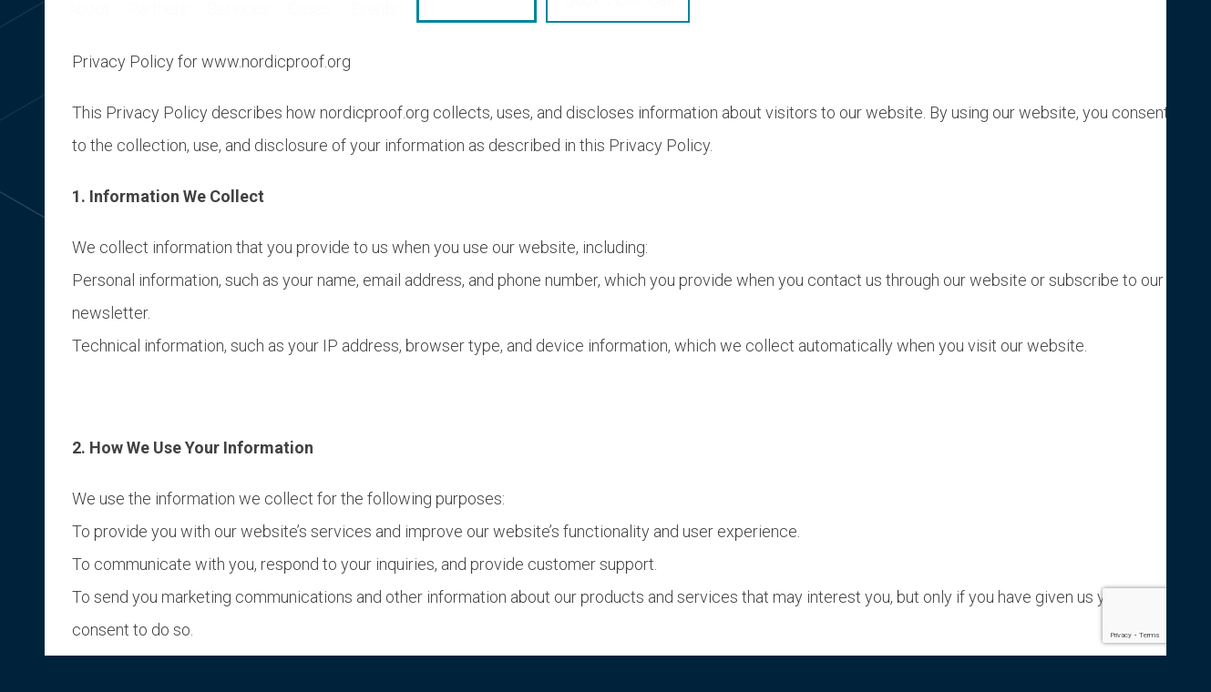

--- FILE ---
content_type: text/html; charset=UTF-8
request_url: https://www.nordicproof.org/privacy-policy/
body_size: 16626
content:
<!DOCTYPE html>
<html dir="ltr" lang="en-US" prefix="og: https://ogp.me/ns#">
<head>
    <meta charset="UTF-8"/>
	
	<meta name="keywords" content="Clinical Trials,Living Lab,Medical Devices,Process Innovation,Innovativ Products,Medical Supplies,Clinical Trial Studies,Combination Products,Clinical Research,Medical Resources" >
		<link rel="stylesheet" href="https://unpkg.com/swiper@8/swiper-bundle.min.css"/>
	<link href="https://calendly.com/assets/external/widget.css" rel="stylesheet">
	<script type="text/javascript" src="https://assets.calendly.com/assets/external/widget.js"></script>
    <link rel="profile" href="http://gmpg.org/xfn/11">
    <link rel="pingback" href="https://www.nordicproof.org/xmlrpc.php">
	
    <title>Privacy Policy</title>
	<style>img:is([sizes="auto" i], [sizes^="auto," i]) { contain-intrinsic-size: 3000px 1500px }</style>
	
		<!-- All in One SEO 4.9.3 - aioseo.com -->
	<meta name="robots" content="max-image-preview:large" />
	<link rel="canonical" href="https://www.nordicproof.org/privacy-policy/" />
	<meta name="generator" content="All in One SEO (AIOSEO) 4.9.3" />
		<meta property="og:locale" content="en_US" />
		<meta property="og:site_name" content="Nordic Proof |" />
		<meta property="og:type" content="article" />
		<meta property="og:title" content="Privacy Policy" />
		<meta property="og:url" content="https://www.nordicproof.org/privacy-policy/" />
		<meta property="article:published_time" content="2023-04-24T13:54:38+00:00" />
		<meta property="article:modified_time" content="2023-04-24T13:57:13+00:00" />
		<meta name="twitter:card" content="summary" />
		<meta name="twitter:title" content="Privacy Policy" />
		<script type="application/ld+json" class="aioseo-schema">
			{"@context":"https:\/\/schema.org","@graph":[{"@type":"BreadcrumbList","@id":"https:\/\/www.nordicproof.org\/privacy-policy\/#breadcrumblist","itemListElement":[{"@type":"ListItem","@id":"https:\/\/www.nordicproof.org#listItem","position":1,"name":"Home","item":"https:\/\/www.nordicproof.org","nextItem":{"@type":"ListItem","@id":"https:\/\/www.nordicproof.org\/privacy-policy\/#listItem","name":"Privacy Policy"}},{"@type":"ListItem","@id":"https:\/\/www.nordicproof.org\/privacy-policy\/#listItem","position":2,"name":"Privacy Policy","previousItem":{"@type":"ListItem","@id":"https:\/\/www.nordicproof.org#listItem","name":"Home"}}]},{"@type":"Organization","@id":"https:\/\/www.nordicproof.org\/#organization","name":"Nordic Proof","url":"https:\/\/www.nordicproof.org\/"},{"@type":"WebPage","@id":"https:\/\/www.nordicproof.org\/privacy-policy\/#webpage","url":"https:\/\/www.nordicproof.org\/privacy-policy\/","name":"Privacy Policy","inLanguage":"en-US","isPartOf":{"@id":"https:\/\/www.nordicproof.org\/#website"},"breadcrumb":{"@id":"https:\/\/www.nordicproof.org\/privacy-policy\/#breadcrumblist"},"datePublished":"2023-04-24T15:54:38+02:00","dateModified":"2023-04-24T15:57:13+02:00"},{"@type":"WebSite","@id":"https:\/\/www.nordicproof.org\/#website","url":"https:\/\/www.nordicproof.org\/","name":"Nordic Proof","inLanguage":"en-US","publisher":{"@id":"https:\/\/www.nordicproof.org\/#organization"}}]}
		</script>
		<!-- All in One SEO -->

<meta name="viewport" content="width=device-width, initial-scale=1">
<link rel='dns-prefetch' href='//fonts.googleapis.com' />
<link rel="alternate" type="application/rss+xml" title="Nordic Proof &raquo; Feed" href="https://www.nordicproof.org/feed/" />
<link rel="alternate" type="application/rss+xml" title="Nordic Proof &raquo; Comments Feed" href="https://www.nordicproof.org/comments/feed/" />
<link rel='stylesheet' id='formidable-css' href='https://www.nordicproof.org/wp-content/plugins/formidable/css/formidableforms.css?ver=1182126' media='all' />
<link rel='stylesheet' id='js_composer_front-css' href='https://www.nordicproof.org/wp-content/plugins/js_composer/assets/css/js_composer.min.css?ver=8.7.2' media='all' />
<link rel='stylesheet' id='aioseo/css/src/vue/standalone/blocks/table-of-contents/global.scss-css' href='https://www.nordicproof.org/wp-content/plugins/all-in-one-seo-pack/dist/Lite/assets/css/table-of-contents/global.e90f6d47.css?ver=4.9.3' media='all' />
<link rel='stylesheet' id='dnd-upload-cf7-css' href='https://www.nordicproof.org/wp-content/plugins/drag-and-drop-multiple-file-upload-contact-form-7/assets/css/dnd-upload-cf7.css?ver=1.3.9.3' media='all' />
<link rel='stylesheet' id='contact-form-7-css' href='https://www.nordicproof.org/wp-content/plugins/contact-form-7/includes/css/styles.css?ver=6.1.4' media='all' />
<link rel='stylesheet' id='wpcf7-redirect-script-frontend-css' href='https://www.nordicproof.org/wp-content/plugins/wpcf7-redirect/build/assets/frontend-script.css?ver=2c532d7e2be36f6af233' media='all' />
<link rel='stylesheet' id='wpex-google-font-roboto-css' href='https://fonts.googleapis.com/css2?family=Roboto:ital,wght@0,100;0,200;0,300;0,400;0,500;0,600;0,700;0,800;0,900;1,100;1,200;1,300;1,400;1,500;1,600;1,700;1,800;1,900&#038;display=swap&#038;subset=latin' media='all' />
<link rel='stylesheet' id='wpex-style-css' href='https://www.nordicproof.org/wp-content/themes/Total/style.css?ver=6.5' media='all' />
<link rel='stylesheet' id='wpex-mobile-menu-breakpoint-max-css' href='https://www.nordicproof.org/wp-content/themes/Total/assets/css/frontend/breakpoints/max.min.css?ver=6.5' media='only screen and (max-width:959px)' />
<link rel='stylesheet' id='wpex-mobile-menu-breakpoint-min-css' href='https://www.nordicproof.org/wp-content/themes/Total/assets/css/frontend/breakpoints/min.min.css?ver=6.5' media='only screen and (min-width:960px)' />
<link rel='stylesheet' id='vcex-shortcodes-css' href='https://www.nordicproof.org/wp-content/themes/Total/assets/css/frontend/vcex-shortcodes.min.css?ver=6.5' media='all' />
<link rel='stylesheet' id='wpex-wpbakery-css' href='https://www.nordicproof.org/wp-content/themes/Total/assets/css/frontend/wpbakery.min.css?ver=6.5' media='all' />
<link rel='stylesheet' id='child-theme-style-css' href='https://www.nordicproof.org/wp-content/themes/nordicproof/style.css?ver=1.1.2' media='all' />
<script src="https://www.nordicproof.org/wp-includes/js/jquery/jquery.min.js?ver=3.7.1" id="jquery-core-js"></script>
<script src="https://www.nordicproof.org/wp-includes/js/jquery/jquery-migrate.min.js?ver=3.4.1" id="jquery-migrate-js"></script>
<script id="wpex-core-js-extra">
var wpex_theme_params = {"selectArrowIcon":"<span class=\"wpex-select-arrow__icon wpex-icon--sm wpex-flex wpex-icon\" aria-hidden=\"true\"><svg viewBox=\"0 0 24 24\" xmlns=\"http:\/\/www.w3.org\/2000\/svg\"><rect fill=\"none\" height=\"24\" width=\"24\"\/><g transform=\"matrix(0, -1, 1, 0, -0.115, 23.885)\"><polygon points=\"17.77,3.77 16,2 6,12 16,22 17.77,20.23 9.54,12\"\/><\/g><\/svg><\/span>","customSelects":".widget_categories form,.widget_archive select,.vcex-form-shortcode select","scrollToHash":"1","localScrollFindLinks":"1","localScrollHighlight":"1","localScrollUpdateHash":"1","scrollToHashTimeout":"500","localScrollTargets":"li.local-scroll a, a.local-scroll, .local-scroll-link, .local-scroll-link > a,.sidr-class-local-scroll-link,li.sidr-class-local-scroll > span > a,li.sidr-class-local-scroll > a","scrollToBehavior":"smooth"};
</script>
<script src="https://www.nordicproof.org/wp-content/themes/Total/assets/js/frontend/core.min.js?ver=6.5" id="wpex-core-js" defer data-wp-strategy="defer"></script>
<script id="wpex-inline-js-after">
!function(){const e=document.querySelector("html"),t=()=>{const t=window.innerWidth-document.documentElement.clientWidth;t&&e.style.setProperty("--wpex-scrollbar-width",`${t}px`)};t(),window.addEventListener("resize",(()=>{t()}))}();
</script>
<script src="https://www.nordicproof.org/wp-content/themes/Total/assets/js/frontend/search/drop-down.min.js?ver=6.5" id="wpex-search-drop_down-js" defer data-wp-strategy="defer"></script>
<script id="wpex-sticky-header-js-extra">
var wpex_sticky_header_params = {"breakpoint":"960","shrink":"1","shrinkOnMobile":"1","shrinkHeight":"70","shrink_speed":".3s","shrink_delay":"1"};
</script>
<script src="https://www.nordicproof.org/wp-content/themes/Total/assets/js/frontend/sticky/header.min.js?ver=6.5" id="wpex-sticky-header-js" defer data-wp-strategy="defer"></script>
<script id="wpex-mobile-menu-full-screen-js-extra">
var wpex_mobile_menu_full_screen_params = {"breakpoint":"959","i18n":{"openSubmenu":"Open submenu of %s","closeSubmenu":"Close submenu of %s"},"openSubmenuIcon":"<span class=\"wpex-open-submenu__icon wpex-transition-transform wpex-duration-300 wpex-icon\" aria-hidden=\"true\"><svg xmlns=\"http:\/\/www.w3.org\/2000\/svg\" viewBox=\"0 0 448 512\"><path d=\"M201.4 342.6c12.5 12.5 32.8 12.5 45.3 0l160-160c12.5-12.5 12.5-32.8 0-45.3s-32.8-12.5-45.3 0L224 274.7 86.6 137.4c-12.5-12.5-32.8-12.5-45.3 0s-12.5 32.8 0 45.3l160 160z\"\/><\/svg><\/span>"};
</script>
<script src="https://www.nordicproof.org/wp-content/themes/Total/assets/js/frontend/mobile-menu/full-screen.min.js?ver=6.5" id="wpex-mobile-menu-full-screen-js" defer data-wp-strategy="defer"></script>
<script></script><link rel="https://api.w.org/" href="https://www.nordicproof.org/wp-json/" /><link rel="alternate" title="JSON" type="application/json" href="https://www.nordicproof.org/wp-json/wp/v2/pages/2139" /><link rel="EditURI" type="application/rsd+xml" title="RSD" href="https://www.nordicproof.org/xmlrpc.php?rsd" />
<link rel='shortlink' href='https://www.nordicproof.org/?p=2139' />
<link rel="alternate" title="oEmbed (JSON)" type="application/json+oembed" href="https://www.nordicproof.org/wp-json/oembed/1.0/embed?url=https%3A%2F%2Fwww.nordicproof.org%2Fprivacy-policy%2F" />
<link rel="alternate" title="oEmbed (XML)" type="text/xml+oembed" href="https://www.nordicproof.org/wp-json/oembed/1.0/embed?url=https%3A%2F%2Fwww.nordicproof.org%2Fprivacy-policy%2F&#038;format=xml" />
<link rel="icon" href="https://www.nordicproof.org/wp-content/uploads/2017/11/favi.png" sizes="32x32"><link rel="shortcut icon" href="https://www.nordicproof.org/wp-content/uploads/2017/11/favi.png"><style>.recentcomments a{display:inline !important;padding:0 !important;margin:0 !important;}</style><noscript><style>body:not(.content-full-screen) .wpex-vc-row-stretched[data-vc-full-width-init="false"]{visibility:visible;}</style></noscript><script>function setREVStartSize(e){
			//window.requestAnimationFrame(function() {
				window.RSIW = window.RSIW===undefined ? window.innerWidth : window.RSIW;
				window.RSIH = window.RSIH===undefined ? window.innerHeight : window.RSIH;
				try {
					var pw = document.getElementById(e.c).parentNode.offsetWidth,
						newh;
					pw = pw===0 || isNaN(pw) || (e.l=="fullwidth" || e.layout=="fullwidth") ? window.RSIW : pw;
					e.tabw = e.tabw===undefined ? 0 : parseInt(e.tabw);
					e.thumbw = e.thumbw===undefined ? 0 : parseInt(e.thumbw);
					e.tabh = e.tabh===undefined ? 0 : parseInt(e.tabh);
					e.thumbh = e.thumbh===undefined ? 0 : parseInt(e.thumbh);
					e.tabhide = e.tabhide===undefined ? 0 : parseInt(e.tabhide);
					e.thumbhide = e.thumbhide===undefined ? 0 : parseInt(e.thumbhide);
					e.mh = e.mh===undefined || e.mh=="" || e.mh==="auto" ? 0 : parseInt(e.mh,0);
					if(e.layout==="fullscreen" || e.l==="fullscreen")
						newh = Math.max(e.mh,window.RSIH);
					else{
						e.gw = Array.isArray(e.gw) ? e.gw : [e.gw];
						for (var i in e.rl) if (e.gw[i]===undefined || e.gw[i]===0) e.gw[i] = e.gw[i-1];
						e.gh = e.el===undefined || e.el==="" || (Array.isArray(e.el) && e.el.length==0)? e.gh : e.el;
						e.gh = Array.isArray(e.gh) ? e.gh : [e.gh];
						for (var i in e.rl) if (e.gh[i]===undefined || e.gh[i]===0) e.gh[i] = e.gh[i-1];
											
						var nl = new Array(e.rl.length),
							ix = 0,
							sl;
						e.tabw = e.tabhide>=pw ? 0 : e.tabw;
						e.thumbw = e.thumbhide>=pw ? 0 : e.thumbw;
						e.tabh = e.tabhide>=pw ? 0 : e.tabh;
						e.thumbh = e.thumbhide>=pw ? 0 : e.thumbh;
						for (var i in e.rl) nl[i] = e.rl[i]<window.RSIW ? 0 : e.rl[i];
						sl = nl[0];
						for (var i in nl) if (sl>nl[i] && nl[i]>0) { sl = nl[i]; ix=i;}
						var m = pw>(e.gw[ix]+e.tabw+e.thumbw) ? 1 : (pw-(e.tabw+e.thumbw)) / (e.gw[ix]);
						newh =  (e.gh[ix] * m) + (e.tabh + e.thumbh);
					}
					var el = document.getElementById(e.c);
					if (el!==null && el) el.style.height = newh+"px";
					el = document.getElementById(e.c+"_wrapper");
					if (el!==null && el) {
						el.style.height = newh+"px";
						el.style.display = "block";
					}
				} catch(e){
					console.log("Failure at Presize of Slider:" + e)
				}
			//});
		  };</script>
		<style id="wp-custom-css">
			.display-none{display:none !important;}.copyright-wrapper .copyright-link{margin-left:auto;display:block;width:fit-content;margin-right:25px;}.sendbtn .wpcf7-spinner{position:absolute;top:50%;left:50%;transform:translate(-50%,-50%);margin:0;}.calendly-btns{padding:0 !important;position:relative;}.calendly-btns:before{content:'';position:absolute;top:100%;left:0;display:block;width:100%;height:20px;}@media(min-width:991px){.calendly-btns .btns-wrapper{display:none;opacity:0;}.calendly-btns:hover .btns-wrapper{display:flex;opacity:1;}}.calendly-btns .btns-wrapper{max-width:180px;background:white;padding:10px;flex-wrap:wrap;gap:10px;border-radius:5px;position:absolute;top:100%;right:0;transform:translateY(20px);z-index:1;transition:.3s ease;}.calendly-btns .btns-wrapper:before{content:'';width:0;height:0;border-left:10px solid transparent;border-right:10px solid transparent;border-bottom:10px solid white;position:absolute;top:0;right:20px;transform:translateY(-100%);}.calendly-btns .btns-wrapper button{padding:4px 10px;width:100%;}.calendly-btns .btns-wrapper button:hover{opacity:0.8;}.calendly-btns >a{display:flex !important;align-items:center;justify-content:center;border:2px solid #00859B;border-radius:12px;padding:0 15px !important;}.calendly-btns .link-inner{padding:0 !important;}@media(max-width:991px){.calendly-btns{margin:30px 0;}.calendly-btns .btns-wrapper{background:transparent;position:relative;top:unset;right:unset;transform:initial;max-width:unset;}.calendly-btns >a{border:none;margin:0 !important;}.calendly-btns .btns-wrapper button{font-size:14px;font-weight:400;}.calendly-btns .btns-wrapper:before{content:none;}}.page-id-366 .wpcf7-response-output{display:flex;width:100%;}.page-id-366 .wpcf7-not-valid-tip{position:relative;left:unset;}.page-id-1013 .site-main{background-color:#fff;}.page-id-366 .header_title h6,.page-id-1013 .header_title h6{font-weight:500;}.page-id-366 div.wpcf7-validation-errors,div.wpcf7-acceptance-missing{display:none !important;}.inp-6{width:50%;float:left;padding-left:15px;padding-right:15px;margin-bottom:25px;}.inp-4{width:calc(33.3% - 20px) !important;}.inp-check-interests .interests span.wpcf7-list-item.last .wpcf7-list-item-label{display:inline-block !important;line-height:25px;}@media(max-width:1200px){.inp-4{width:50% !important;}.inp-check-interests{width:100% !important;}}@media(max-width:767px){.inp-4{width:100% !important;}}.inp-top input{width:100%;}.main-formm>label,.inp-check>label,.inp-area>label{font-weight:bold;display:block;margin-bottom:0px;}.main-formm input{background-color:transparent;border:1px solid #e6e6e6;border-radius:8px;padding:12px 12px;font-size:16px;}.inp-12{width:100%;float:left;padding-left:15px;padding-right:15px;margin-bottom:30px;}.inp-area label,.inp-check>label{font-size:20px;}.inp-check{margin:50px 0px 70px 0px;}.inp-check .wpcf7-list-item{margin-left:0px;}.inp-check .wpcf7-list-item>label{display:block;position:relative;padding-left:0px;margin-top:25px !important;cursor:pointer;font-size:20px;color:#606060;-webkit-user-select:none;-moz-user-select:none;-ms-user-select:none;user-select:none;}/* Hide the browser's default checkbox */.inp-check .wpcf7-list-item>label input{position:absolute;opacity:0;cursor:pointer;height:0;width:0;}/* Create a custom checkbox */.wpcf7-list-item-label{padding-left:30px;margin-bottom:10px;position:relative;}.wpcf7-list-item-label::before{content:"";position:absolute;top:3px;left:0;height:20px;width:20px;background-color:#fff;border:2px solid #b6b7bb;}/* On mouse-over,add a grey background color */.wpcf7-list-item>label:hover input ~ .wpcf7-list-item-label::before{background-color:#f1efef;}/* When the checkbox is checked,add a blue background */.wpcf7-list-item>label input:checked ~ .wpcf7-list-item-label::before{background-color:transparent;background-image:url(https://www.nordicproof.org/wp-content/uploads/2018/11/check.png);background-repeat:no-repeat;background-size:cover;background-position:0px 0px;}/* Create the checkmark/indicator (hidden when not checked) */.wpcf7-list-item-label:after{content:"";position:absolute;display:none;}/* Show the checkmark when checked */.wpcf7-list-item>label input:checked ~ .wpcf7-list-item-label:after{display:block;}/* Style the checkmark/indicator */.wpcf7-list-item-label:after{left:9px;top:5px;width:5px;height:10px;border:solid white;border-width:0 3px 3px 0;-webkit-transform:rotate(45deg);-ms-transform:rotate(45deg);transform:rotate(45deg);}.inp-top label{position:relative;padding-left:15px;font-size:20px;}.inp-top label::after{content:'';position:absolute;width:6px;height:6px;margin-top:-3px;background-color:#4bc0b7;left:0px;top:50%;border-radius:50%;}.inp-area textarea{background-color:transparent;border:1px solid #e6e6e6;border-radius:6px;height:110px;font-size:16px;}.inp-area span.testing_service{display:block;font-size:12px;}.sendbtn{text-align:center;}.sendbtn input{background-color:#072339 !important;font-size:20px;padding:6px 30px;color:#fff;text-transform:uppercase;transition:all 0.2s;}.sendbtn input:hover{opacity:0.7;transition:all 0.2s;}.main-formm span.wpcf7-list-item{display:block !important;}.inp-file{position:relative;overflow:hidden;display:inline-block;margin-top:60px;}.inp-file label{border:2px dotted #838488;background-color:#e9eaec;padding:15px;text-align:center;width:100%;display:block;}.inp-file label img{width:250px;}.inp-file .wpcf7-form-control-wrap{position:absolute !important;top:0;left:0;width:100%;height:100%;}.inp-file [type=file]{position:absolute;left:0;top:0;width:100%;height:100%;opacity:0;}@media (max-width:560px){.inp-6{width:100%;}}.wpcf7-not-valid-tip{display:block !important;color:#000;position:absolute;bottom:-5px;left:15px;}.article-wrapper{padding:0;background:#fff;}@media(max-width:991px){.article-wrapper .row{flex-direction:column;}.article-wrapper .article-content,.article-wrapper .article-image{width:100% !important;}.article-wrapper .article-image .article-image-inner{height:300px !important;}.article-wrapper .article-content{padding:0 20px;}}.inp-check-interests .wpcf7-list-item .wpcf7-list-item-label{display:inline-block;line-height:1.2;}.upcoming-events-wrapper .upcoming-event-box{background-color:#F1F5F9;}.upcoming-events-wrapper .upcoming-event-box::before{content:'';display:block;padding-bottom:100%;}.upcoming-events-wrapper .upcoming-event-box .content{position:absolute;top:0;left:0;height:100%;padding:40px;display:-webkit-box;display:-ms-flexbox;display:flex;-webkit-box-orient:vertical;-webkit-box-direction:normal;-ms-flex-direction:column;flex-direction:column;-webkit-box-pack:justify;-ms-flex-pack:justify;justify-content:space-between;}.upcoming-events-wrapper .upcoming-event-box.is-upcoming{background-color:#00859B;}.upcoming-events-wrapper span{display:block;}.upcoming-events-wrapper span.upcoming-label{position:absolute;top:10px;right:10px;}.upcoming-events-wrapper span.event-date{color:#00A7B5;font-size:40px;font-weight:700;line-height:normal;}.upcoming-events-wrapper span.event-month{font-size:14px;text-transform:uppercase;font-weight:300;}.upcoming-events-wrapper span.event-title{color:#525252;font-size:18px;margin-bottom:20px;font-weight:400;}.upcoming-events-wrapper span.event-time,.upcoming-events-wrapper span.event-location{font-size:14px;color:#00859B;font-weight:300;}.upcoming-events-wrapper .upcoming-event-box.is-upcoming span{color:white !important;}.upcoming-events-wrapper .upcoming-event-box.is-upcoming span.event-date,.upcoming-events-wrapper .upcoming-event-box.is-upcoming span.event-month{color:#F2AE50 !important;}@media (max-width:991px){.upcoming-events-wrapper .upcoming-event-box .content{padding:30px;}.upcoming-events-wrapper span.event-date{font-size:30px;}.upcoming-events-wrapper span.event-title{font-size:16px;}}@media (max-width:767px){.upcoming-events-wrapper .upcoming-event-box::before{content:unset;}.upcoming-events-wrapper .upcoming-event-box .content{position:relative;top:unset;left:unset;}.upcoming-events-wrapper .upcoming-event-box .content .content-header{margin-bottom:40px;}}#single-blocks ~ #single-blocks{display:none;}#sidebar{display:none;}.partners-slider-wrapper{position:relative;padding:0 50px;}.collaborations-slider-wrapper{position:relative;padding:0 50px;}.partners-wrapper{position:relative;background-color:transparent !important;}.partners-wrapper .partner-box{display:-webkit-box;display:-ms-flexbox;display:flex;-webkit-box-align:center;-ms-flex-align:center;align-items:center;-webkit-box-pack:center;-ms-flex-pack:center;justify-content:center;background:#FFFFFF;-webkit-box-shadow:0px 0px 40px rgba(213,213,213,0.4);box-shadow:0px 0px 40px rgba(213,213,213,0.4);min-height:150px;margin:40px 0;padding:0 20px;}.partners-wrapper .partner-box img{width:100%;max-height:100px;object-fit:contain;/*max-width:170px;*/max-width:200px;}.partners-wrapper .custom-slider-button-next,.partners-wrapper .custom-slider-button-prev{position:absolute;top:50%;-webkit-transform:translateY(-50%);transform:translateY(-50%);cursor:pointer;-webkit-transition:.3s ease;transition:.3s ease;}.partners-wrapper .custom-slider-button-next:hover,.partners-wrapper .custom-slider-button-prev:hover{opacity:0.7;-webkit-transition:.3s ease;transition:.3s ease;}.partners-wrapper .custom-slider-button-next{right:0px;}.partners-wrapper .custom-slider-button-prev{left:0px;}.partners-wrapper .custom-slider-button-prev img{-webkit-transform:rotate(180deg);transform:rotate(180deg);}.partners-wrapper .slider-button{max-width:30px;width:100%;}.partners-item img{width:100%;object-fit:contain;max-height:130px !important;}}#footer-widgets .footer-newsletter{padding-top:25px;}#footer-widgets .footer-box:nth-child(1){width:100% !important;display:grid;grid-template-columns:1fr 1fr;gap:0 30px;}.footer-newsletter h5{color:#FFFFFF;font-family:Roboto;font-size:18px;font-weight:bold;line-height:25px;margin:0;}.footer-newsletter p{font-size:14px;margin:0;}.footer-newsletter .wpcf7-not-valid-tip{position:relative;font-size:12px;line-height:1;left:unset;}.footer-newsletter .col{padding:0;}.footer-newsletter{max-width:60%;margin-left:auto;padding-left:25px !important;padding-right:15px !important;}.footer-newsletter .grid .col:nth-child(1){display:flex !important;align-items:flex-start;gap:5px;width:100%;}.footer-newsletter .inp-check .wpcf7-list-item>label{margin-top:10px !important;}.footer-newsletter .wpcf7-list-item-label::before{width:14px;height:14px;}.footer-newsletter .inp-check .wpcf7-list-item-label{color:white;font-size:14px}.footer-newsletter .submit{position:relative;}.footer-newsletter .submit .wpex-wpcf7-loader.visible,.footer-newsletter .submit .wpcf7-spinner{position:absolute;top:50%;left:50%;transform:translate(-50%,-50%);margin:0;padding:0;}.footer-newsletter .contact-mail{width:100%;}.footer-newsletter .contact-mail .wpcf7-not-valid-tip{top:-16px;font-size:12px;left:0;bottom:unset;}.footer-newsletter .inp-check .wpcf7-not-valid-tip{position:relative;font-size:12px;left:unset;bottom:unset;}.footer-newsletter .wpcf7-email{margin-top:0 !important;}.footer-newsletter .wpcf7-response-output{display:block;position:relative;display:flex;width:100%;margin-top:28px;align-items:center;padding:10px;font-size:12px;margin:10px 0 !important;}.footer-newsletter .wpex-wpcf7-loader{display:none !important;}@media(max-width:991px){.footer-newsletter{max-width:100%;}}@media(max-width:767px){.footer-newsletter{padding:15px;}.footer-newsletter .grid{margin-top:15px;}#footer-widgets .footer-box:nth-child(1){grid-template-columns:1fr;}}.logo-grid .items{display:grid;grid-template-columns:1fr 1fr 1fr;}@media(max-width:991px){.logo-grid .items{grid-template-columns:1fr;}}.logo-grid .items .item{height:220px;position:relative;z-index:999;transition:all 0.3s ease;margin:20px !important;padding:20px;display:flex;align-items:center;justify-content:center;cursor:pointer;box-shadow:0 0px 40px rgba(213,223,225,0.6);}.logo-grid .items .item:hover{box-shadow:0 0px 10px 0 rgba(213,223,225,0.4);}.logo-grid .items .item .item-image img{width:100%;max-width:300px;object-fit:contain;max-height:130px !important;}.logo-grid-wrapper{margin-left:auto !important;margin-right:auto !important;}		</style>
		<style type="text/css" data-type="vc_shortcodes-custom-css">.vc_custom_1510062991873{padding-top: 50px !important;padding-bottom: 35px !important;background-color: #ffffff !important;}.vc_custom_1565366416247{margin-bottom: 80px !important;padding-right: 15px !important;padding-left: 15px !important;}</style><noscript><style> .wpb_animate_when_almost_visible { opacity: 1; }</style></noscript><style data-type="wpex-css" id="wpex-css">/*TYPOGRAPHY*/:root{--wpex-body-font-family:Roboto,sans-serif;--wpex-body-font-weight:300;--wpex-body-font-size:15px;--wpex-body-line-height:19px;--wpex-body-letter-spacing:0px;}:root{--wpex-heading-font-family:Roboto,sans-serif;--wpex-heading-font-weight:500;--wpex-heading-line-height:25px;--wpex-heading-letter-spacing:0px;}/*CUSTOMIZER STYLING*/:root{--wpex-accent:#1e9ea5;--wpex-accent-alt:#1e9ea5;--wpex-vc-column-inner-margin-bottom:40px;}#site-navigation-wrap{--wpex-hover-main-nav-link-color:#1e9ea5;--wpex-active-main-nav-link-color:#1e9ea5;}</style></head>

<!-- Begin Body -->
<body class="wp-singular page-template-default page page-id-2139 wp-custom-logo wp-embed-responsive wp-theme-Total wp-child-theme-nordicproof wpex-theme wpex-responsive full-width-main-layout has-composer wpex-live-site site-full-width content-full-width sidebar-widget-icons hasnt-overlay-header page-header-disabled has-mobile-menu wpex-mobile-toggle-menu-icon_buttons wpex-no-js wpb-js-composer js-comp-ver-8.7.2 vc_responsive">

<span data-ls_id="#site_top" tabindex="-1"></span>
<div id="outer-wrap" class="clr">

    
    <div id="wrap" class="clr">

        <div id="site-header-sticky-wrapper" class="wpex-sticky-header-holder not-sticky wpex-print-hidden">	<header id="site-header" class="header-one wpex-z-sticky fixed-scroll has-sticky-dropshadow shrink-sticky-header on-shrink-adjust-height dyn-styles wpex-print-hidden wpex-relative wpex-clr">
				<div id="site-header-inner" class="header-one-inner header-padding container wpex-relative wpex-h-100 wpex-py-30 wpex-clr">
<div id="site-logo" class="site-branding header-one-logo logo-padding wpex-flex wpex-items-center wpex-float-left wpex-h-100">
	<div id="site-logo-inner" ><a id="site-logo-link" href="https://www.nordicproof.org/" rel="home" class="main-logo"><img src="https://www.nordicproof.org/wp-content/uploads/2017/11/nplogo.svg" alt="Nordic Proof" class="logo-img wpex-h-auto wpex-max-w-100 wpex-align-middle" width="299" data-no-retina data-skip-lazy fetchpriority="high" srcset="https://www.nordicproof.org/wp-content/uploads/2017/11/nplogo.svg 1x,https://www.nordicproof.org/wp-content/uploads/2017/11/nplogo.svg 2x"></a></div>

</div>

<div id="site-navigation-wrap" class="navbar-style-one navbar-fixed-height navbar-allows-inner-bg navbar-fixed-line-height wpex-dropdowns-caret wpex-stretch-megamenus hide-at-mm-breakpoint wpex-clr wpex-print-hidden">
	<nav id="site-navigation" class="navigation main-navigation main-navigation-one wpex-clr" aria-label="Main menu"><ul id="menu-header-menu" class="main-navigation-ul dropdown-menu wpex-dropdown-menu wpex-dropdown-menu--onhover"><li id="menu-item-110" class="menu-item menu-item-type-post_type menu-item-object-page menu-item-110"><a href="https://www.nordicproof.org/about/"><span class="link-inner">About</span></a></li>
<li id="menu-item-109" class="menu-item menu-item-type-post_type menu-item-object-page menu-item-109"><a href="https://www.nordicproof.org/partner/"><span class="link-inner">Partners</span></a></li>
<li id="menu-item-903" class="menu-item menu-item-type-post_type menu-item-object-page menu-item-903"><a href="https://www.nordicproof.org/services/"><span class="link-inner">Services</span></a></li>
<li id="menu-item-1637" class="menu-item menu-item-type-post_type menu-item-object-page menu-item-1637"><a href="https://www.nordicproof.org/cases/"><span class="link-inner">Cases</span></a></li>
<li id="menu-item-1642" class="menu-item menu-item-type-post_type menu-item-object-page menu-item-1642"><a href="https://www.nordicproof.org/events/"><span class="link-inner">Events</span></a></li>
<li id="menu-item-171" class="send_inquery menu-item menu-item-type-custom menu-item-object-custom menu-item-171"><a href="https://www.nordicproof.org/send-inquiry/"><span class="link-inner">Send Inquiry</span></a></li>
<li id="menu-item-2085" class="calendly-btns menu-item menu-item-type-custom menu-item-object-custom menu-item-2085"><a href="#"><span class="link-inner"> Book Video Call</span></a></li>
<li id="menu-item-524" class="Clicktosearch custsearchobj menu-item menu-item-type-custom menu-item-object-custom menu-item-524"><a href="#"><span class="link-inner">Search</span></a></li>
<li class="search-toggle-li menu-item wpex-menu-extra no-icon-margin"><a href="#" class="site-search-toggle search-dropdown-toggle" role="button" aria-expanded="false" aria-controls="searchform-dropdown" aria-label="Search"><span class="link-inner"><span class="wpex-menu-search-text wpex-hidden">Search</span><span class="wpex-menu-search-icon wpex-icon" aria-hidden="true"><svg xmlns="http://www.w3.org/2000/svg" viewBox="0 0 512 512"><path d="M416 208c0 45.9-14.9 88.3-40 122.7L502.6 457.4c12.5 12.5 12.5 32.8 0 45.3s-32.8 12.5-45.3 0L330.7 376c-34.4 25.2-76.8 40-122.7 40C93.1 416 0 322.9 0 208S93.1 0 208 0S416 93.1 416 208zM208 352a144 144 0 1 0 0-288 144 144 0 1 0 0 288z"/></svg></span></span></a></li></ul></nav>
</div>


<div id="mobile-menu" class="wpex-mobile-menu-toggle show-at-mm-breakpoint wpex-flex wpex-items-center wpex-absolute wpex-top-50 -wpex-translate-y-50 wpex-right-0">
	<div class="wpex-inline-flex wpex-items-center"><a href="#" class="mobile-menu-toggle" role="button" aria-expanded="false"><span class="mobile-menu-toggle__icon wpex-flex"><span class="wpex-hamburger-icon wpex-hamburger-icon--inactive wpex-hamburger-icon--animate" aria-hidden="true"><span></span></span></span><span class="screen-reader-text" data-open-text>Open mobile menu</span><span class="screen-reader-text" data-open-text>Close mobile menu</span></a></div>
</div>


<div id="searchform-dropdown" class="header-searchform-wrap header-drop-widget header-drop-widget--colored-top-border wpex-invisible wpex-opacity-0 wpex-absolute wpex-transition-all wpex-duration-200 wpex-translate-Z-0 wpex-text-initial wpex-z-dropdown wpex-top-100 wpex-right-0 wpex-surface-1 wpex-text-2 wpex-p-15">
<form role="search" method="get" class="searchform searchform--header-dropdown wpex-flex" action="https://www.nordicproof.org/" autocomplete="off">
	<label for="searchform-input-697101b060b74" class="searchform-label screen-reader-text">Search</label>
	<input id="searchform-input-697101b060b74" type="search" class="searchform-input wpex-block wpex-border-0 wpex-outline-0 wpex-w-100 wpex-h-auto wpex-leading-relaxed wpex-rounded-0 wpex-text-2 wpex-surface-2 wpex-p-10 wpex-text-1em wpex-unstyled-input" name="s" placeholder="Search" required>
			<button type="submit" class="searchform-submit wpex-hidden wpex-rounded-0 wpex-py-10 wpex-px-15" aria-label="Submit search"><span class="wpex-icon" aria-hidden="true"><svg xmlns="http://www.w3.org/2000/svg" viewBox="0 0 512 512"><path d="M416 208c0 45.9-14.9 88.3-40 122.7L502.6 457.4c12.5 12.5 12.5 32.8 0 45.3s-32.8 12.5-45.3 0L330.7 376c-34.4 25.2-76.8 40-122.7 40C93.1 416 0 322.9 0 208S93.1 0 208 0S416 93.1 416 208zM208 352a144 144 0 1 0 0-288 144 144 0 1 0 0 288z"/></svg></span></button>
</form>
</div>
</div>
			</header>
</div>
        
        <div class="header_title">

            

        </div>


        <main id="main" class="site-main clr">

            			
			
	
<div id="content-wrap"  class="container wpex-clr">

	
	<div id="primary" class="content-area wpex-clr">

		
		<div id="content" class="site-content wpex-clr">

			
			
<article id="single-blocks" class="single-page-article wpex-clr">
<div class="single-page-content single-content entry wpex-clr"><div class="wpb-content-wrapper"><div class="vc_row wpb_row vc_row-fluid vc_custom_1510062991873 wpex-vc-full-width-row wpex-vc-full-width-row--centered wpex-relative wpex-vc_row-has-fill wpex-vc-reset-negative-margin"><div class="wpb_column vc_column_container vc_col-sm-12"><div class="vc_column-inner"><div class="wpb_wrapper">
	<div style="font-size:18px;line-height:36px;" class="wpb_text_column wpb_content_element vc_custom_1565366416247" >
		<div class="wpb_wrapper">
			<p>Privacy Policy for www.nordicproof.org</p>
<p>This Privacy Policy describes how nordicproof.org collects, uses, and discloses information about visitors to our website. By using our website, you consent to the collection, use, and disclosure of your information as described in this Privacy Policy.</p>
<p><strong>1. Information We Collect</strong></p>
<p>We collect information that you provide to us when you use our website, including:<br />
Personal information, such as your name, email address, and phone number, which you provide when you contact us through our website or subscribe to our newsletter.<br />
Technical information, such as your IP address, browser type, and device information, which we collect automatically when you visit our website.</p>
<p>&nbsp;</p>
<p><strong>2. How We Use Your Information</strong></p>
<p>We use the information we collect for the following purposes:<br />
To provide you with our website&#8217;s services and improve our website&#8217;s functionality and user experience.<br />
To communicate with you, respond to your inquiries, and provide customer support.<br />
To send you marketing communications and other information about our products and services that may interest you, but only if you have given us your explicit consent to do so.</p>
<p>&nbsp;</p>
<p><strong>3. How We Share Your Information</strong></p>
<p>We may share your information with third-party service providers who help us provide our website&#8217;s services, such as website hosting and analytics. We require these service providers to comply with our data protection and privacy policies.</p>
<p>We may also share your information if required by law, to protect our rights and interests, or to investigate and prevent fraud or other illegal activities.</p>
<p>&nbsp;</p>
<p><strong>4. Your Rights and Choices</strong></p>
<p>You have the right to access, correct, and delete your personal information. You may also object to the processing of your personal information and withdraw your consent to receive marketing communications from us at any time.</p>
<p>You can exercise these rights and choices by contacting us through the contact information provided on our website.</p>
<p>&nbsp;</p>
<p><strong>5. Data Security</strong></p>
<p>We take reasonable measures to protect your information from unauthorized access, disclosure, and alteration. However, no data transmission over the internet or electronic storage system can be guaranteed to be 100% secure.</p>
<p>&nbsp;</p>
<p><strong>6. Changes to this Privacy Policy</strong></p>
<p>We may update this Privacy Policy from time to time by posting a new version on our website. We encourage you to review this Privacy Policy periodically for any changes.</p>
<p>&nbsp;</p>
<p><strong>7. Contact Us</strong></p>
<p>If you have any questions or concerns about this Privacy Policy, please contact us through the contact information provided on our website.</p>

		</div>
	</div>
<div class="vc_row wpb_row vc_inner vc_row-fluid wpex-relative"><div class="wpb_column vc_column_container vc_col-sm-12"><div class="vc_column-inner"><div class="wpb_wrapper"></div></div></div></div></div></div></div></div>
</div></div>

</article>

			
		</div>

		
	</div>

	
</div>


            
        </main><!-- #main-content -->
                
        
        


	
		<footer id="footer" class="site-footer wpex-surface-dark wpex-link-decoration-vars-none wpex-print-hidden">

			
			<div id="footer-inner" class="site-footer-inner container wpex-pt-40 wpex-clr">
<div id="footer-widgets" class="wpex-row wpex-clr gap-30">
		<div class="footer-box span_1_of_2 col col-1"><div id="wpex_about-2" class="footer-widget widget wpex-pb-40 wpex-clr widget_wpex_about"><div class="wpex-about-widget wpex-clr wpex-text-left"><div class="wpex-about-widget-description wpex-last-mb-0 wpex-clr"><p>Nordic Proof is administered by Norway Health Tech on behalf of the partners. For more information, see <a href="http://www.norwayhealthtech.com/">norwayhealthtech.com</a></p>
</div></div></div><div id="block-6" class="footer-widget widget wpex-pb-40 wpex-clr widget_block"><div class="footer-newsletter">
	
<div class="wpcf7 no-js" id="wpcf7-f2115-o1" lang="en-US" dir="ltr" data-wpcf7-id="2115">
<div class="screen-reader-response"><p role="status" aria-live="polite" aria-atomic="true"></p> <ul></ul></div>
<form action="/privacy-policy/#wpcf7-f2115-o1" method="post" class="wpcf7-form init" aria-label="Contact form" novalidate="novalidate" data-status="init">
<fieldset class="hidden-fields-container"><input type="hidden" name="_wpcf7" value="2115" /><input type="hidden" name="_wpcf7_version" value="6.1.4" /><input type="hidden" name="_wpcf7_locale" value="en_US" /><input type="hidden" name="_wpcf7_unit_tag" value="wpcf7-f2115-o1" /><input type="hidden" name="_wpcf7_container_post" value="0" /><input type="hidden" name="_wpcf7_posted_data_hash" value="" /><input type="hidden" name="_wpcf7_recaptcha_response" value="" />
</fieldset>
<div class="main-form">
	<h5>Newsletter
	</h5>
	<p>Stay updated with our news
	</p>
	<div class="grid" style="display: flex;
    width: 100%;
    flex-direction: column;">
		<div class="col">
			<p><span class="wpcf7-form-control-wrap" data-name="contact-mail"><input size="40" maxlength="400" class="wpcf7-form-control wpcf7-email wpcf7-validates-as-required wpcf7-text wpcf7-validates-as-email" aria-required="true" aria-invalid="false" placeholder="Your email address" value="" type="email" name="contact-mail" /></span>
			</p>
			<div class="submit">
				<p><input class="wpcf7-form-control wpcf7-submit has-spinner" type="submit" value="Submit" />
				</p>
			</div>
		</div>
		<div class="col inp-check">
			<p><span class="wpcf7-form-control-wrap" data-name="checkbox-489"><span class="wpcf7-form-control wpcf7-checkbox wpcf7-validates-as-required" id="privacypolicypage"><span class="wpcf7-list-item first last"><label><input type="checkbox" name="checkbox-489[]" value="By continuing you accept the privacy policy" /><span class="wpcf7-list-item-label">By continuing you accept the privacy policy</span></label></span></span></span>
			</p>
		</div>
	</div>
</div>
<p style="display: none !important;" class="akismet-fields-container" data-prefix="_wpcf7_ak_"><label>&#916;<textarea name="_wpcf7_ak_hp_textarea" cols="45" rows="8" maxlength="100"></textarea></label><input type="hidden" id="ak_js_1" name="_wpcf7_ak_js" value="241"/><script>document.getElementById( "ak_js_1" ).setAttribute( "value", ( new Date() ).getTime() );</script></p><div class="wpcf7-response-output" aria-hidden="true"></div>
</form>
</div>

<a href="https://www.linkedin.com/company/nordic-proof/" style="display:block;margin-top:20px;width: fit-content; margin-left: -3px"><svg xmlns="http://www.w3.org/2000/svg" width="30" height="30" viewBox="0 0 24 24" style="fill: rgba(255,255,255, 1);transform: ;msFilter:;"><path d="M20 3H4a1 1 0 0 0-1 1v16a1 1 0 0 0 1 1h16a1 1 0 0 0 1-1V4a1 1 0 0 0-1-1zM8.339 18.337H5.667v-8.59h2.672v8.59zM7.003 8.574a1.548 1.548 0 1 1 0-3.096 1.548 1.548 0 0 1 0 3.096zm11.335 9.763h-2.669V14.16c0-.996-.018-2.277-1.388-2.277-1.39 0-1.601 1.086-1.601 2.207v4.248h-2.667v-8.59h2.56v1.174h.037c.355-.675 1.227-1.387 2.524-1.387 2.704 0 3.203 1.778 3.203 4.092v4.71z"></path></svg></a>
</div></div></div>

	
		<div class="footer-box span_1_of_2 col col-2"><div id="custom_html-6" class="widget_text footer-widget widget wpex-pb-40 wpex-clr widget_custom_html"><div class="textwidget custom-html-widget"><div class="footer-undertitle">
	<p>
	Nordic Proof is funded by Nordic Innovation
</p>
<img src="https://www.nordicinnovation.org/themes/custom/ni/logo.svg" alt="Smiley face" height="100" width="100">
</div></div></div></div>

	</div>
</div>

			
		</footer>

	


        <div class="container bottom_footer">
        
         <div id="secondary-1" class="widget-area" role="complementary">
    <aside id="custom_html-3" class="widget_text widget widget_custom_html"><div class="textwidget custom-html-widget"><div class="border_line"></div>
<h5>Contact</h5>

<span><a href="/cdn-cgi/l/email-protection#7a171b13163a1415081e13190a0815151c5415081d70"><span class="__cf_email__" data-cfemail="d9b4b8b0b599b7b6abbdb0baa9abb6b6bff7b6abbe">[email&#160;protected]</span></a></span>

<span><a href="tel:+4792414043">Karoline Mokleiv<br><strong style="color : white; font-weight: 300;">+4792414043</strong></a></span>

<span><a href="tel:+4791844164">Bent-Haakon Lauritzen<br><strong style="color : white; font-weight: 300;">+4791844164</strong></a></span></div></aside>		
    </div>
                 <div id="secondary-1" class="widget-area" role="complementary">
    <aside id="custom_html-4" class="widget_text widget widget_custom_html"><div class="textwidget custom-html-widget"><div class="border_line"></div>
<h5>Visitor address</h5>
<span>Forskningsparken</span>
<span>Gaustadalleen 21</span>
<span>N-0349 Oslo</span>


</div></aside>    </div>
                 <div id="secondary-1" class="widget-area" role="complementary">
    <aside id="custom_html-5" class="widget_text widget widget_custom_html"><div class="textwidget custom-html-widget"><div class="border_line"></div>
<h5>Postal address</h5>
<span>Nordic Proof</span>
<span>Forskningsparken</span>
<span>Gaustadalleen 21</span>
<span>N-0349 Oslo</span>




</div></aside>    </div>
        
    </div>
<div class="copyright-wrapper" style="    padding: 13px 0;">
	<div class="container">
		<a href="https://www.nordicproof.org/privacy-policy/" class="copyright-link">Privacy Policy</a>
	</div>
</div>
    </div><!-- #wrap -->

    
</div><!-- .outer-wrap -->


<div class="full-screen-overlay-nav white wpex-mobile-menu wpex-invisible wpex-opacity-0 wpex-z-modal wpex-fixed wpex-w-100 wpex-left-0 wpex-overflow-y-auto wpex-overscroll-contain wpex-hide-scrollbar wpex-font-light wpex-leading-normal wpex-text-5xl wpex-h-100 wpex-top-0 wpex-transition-all wpex-duration-400 wpex-text-black" aria-expanded="false" aria-label="Mobile menu">
			<button class="full-screen-overlay-nav-close wpex-unstyled-button wpex-block wpex-fixed wpex-top-0 wpex-right-0 wpex-mr-20 wpex-mt-20 wpex-text-base" aria-label="Close mobile menu"><span class="full-screen-overlay-nav-close__icon wpex-flex wpex-icon wpex-icon--sm" aria-hidden="true"><svg xmlns="http://www.w3.org/2000/svg" viewBox="0 0 24 24"><path d="M0 0h24v24H0V0z" fill="none"/><path d="M19 6.41L17.59 5 12 10.59 6.41 5 5 6.41 10.59 12 5 17.59 6.41 19 12 13.41 17.59 19 19 17.59 13.41 12 19 6.41z"/></svg></span></button>
		<div class="full-screen-overlay-nav-content wpex-table wpex-w-100 wpex-h-100 wpex-text-center">
		<div class="full-screen-overlay-nav-content-inner wpex-table-cell wpex-align-middle wpex-h-100 wpex-w-100">
						<nav class="full-screen-overlay-nav-menu"><ul></ul></nav>
			
<div id="mobile-menu-search" class="wpex-max-w-100 wpex-mx-auto wpex-pt-20">
	<form method="get" action="https://www.nordicproof.org/" class="mobile-menu-searchform wpex-flex">
		<label for="mobile-menu-search-input" class="screen-reader-text">Search</label>
		<input id="mobile-menu-search-input" class="mobile-menu-searchform__input wpex-unstyled-input wpex-outline-0 wpex-border-0 wpex-w-100 wpex-py-10 wpex-px-20 wpex-border-b wpex-border-solid wpex-border-current" type="search" name="s" autocomplete="off" placeholder="Search" required>
						<button type="submit" class="mobile-menu-searchform__submit searchform-submit wpex-unstyled-button wpex-hidden" aria-label="Submit search"><span class="wpex-icon" aria-hidden="true"><svg xmlns="http://www.w3.org/2000/svg" viewBox="0 0 512 512"><path d="M416 208c0 45.9-14.9 88.3-40 122.7L502.6 457.4c12.5 12.5 12.5 32.8 0 45.3s-32.8 12.5-45.3 0L330.7 376c-34.4 25.2-76.8 40-122.7 40C93.1 416 0 322.9 0 208S93.1 0 208 0S416 93.1 416 208zM208 352a144 144 0 1 0 0-288 144 144 0 1 0 0 288z"/></svg></span></button>
	</form>
</div>
					</div>
	</div>
</div>


		<script data-cfasync="false" src="/cdn-cgi/scripts/5c5dd728/cloudflare-static/email-decode.min.js"></script><script>
			window.RS_MODULES = window.RS_MODULES || {};
			window.RS_MODULES.modules = window.RS_MODULES.modules || {};
			window.RS_MODULES.waiting = window.RS_MODULES.waiting || [];
			window.RS_MODULES.defered = true;
			window.RS_MODULES.moduleWaiting = window.RS_MODULES.moduleWaiting || {};
			window.RS_MODULES.type = 'compiled';
		</script>
		<script type="speculationrules">
{"prefetch":[{"source":"document","where":{"and":[{"href_matches":"\/*"},{"not":{"href_matches":["\/wp-*.php","\/wp-admin\/*","\/wp-content\/uploads\/*","\/wp-content\/*","\/wp-content\/plugins\/*","\/wp-content\/themes\/nordicproof\/*","\/wp-content\/themes\/Total\/*","\/*\\?(.+)"]}},{"not":{"selector_matches":"a[rel~=\"nofollow\"]"}},{"not":{"selector_matches":".no-prefetch, .no-prefetch a"}}]},"eagerness":"conservative"}]}
</script>
		<script type="text/javascript">
			function dnd_cf7_generateUUIDv4() {
				const bytes = new Uint8Array(16);
				crypto.getRandomValues(bytes);
				bytes[6] = (bytes[6] & 0x0f) | 0x40; // version 4
				bytes[8] = (bytes[8] & 0x3f) | 0x80; // variant 10
				const hex = Array.from(bytes, b => b.toString(16).padStart(2, "0")).join("");
				return hex.replace(/^(.{8})(.{4})(.{4})(.{4})(.{12})$/, "$1-$2-$3-$4-$5");
			}

			document.addEventListener("DOMContentLoaded", function() {
				if ( ! document.cookie.includes("wpcf7_guest_user_id")) {
					document.cookie = "wpcf7_guest_user_id=" + dnd_cf7_generateUUIDv4() + "; path=/; max-age=" + (12 * 3600) + "; samesite=Lax";
				}
			});
		</script>
	
    <script>



			

    jQuery(document).ready(function(){

        

        jQuery("#searchform-dropdown").prepend('<i class="fa fa-times" aria-hidden="true"></i>');





        jQuery("#searchform-dropdown i.fa.fa-times").click(function () {





            jQuery("#searchform-dropdown").css('visibility', 'hidden');



            jQuery("#searchform-dropdown").css('opacity', '0');





        });

        





        jQuery(".site-search-toggle .fa-search").click(function () {	

            

            

            jQuery("#searchform-dropdown").css('visibility', 'visible');



            jQuery("#searchform-dropdown").css('opacity', '1');

            

            





        });



//         jQuery("li.custsearchobj a").live('click',function(event){

            

//             event.preventDefault();		

        

//             jQuery(".conntener").show();

            

//             jQuery("span.full-screen-overlay-nav-close").click();

            

//             jQuery(".serch_manu input").focus();

            

//         });

        

    });





    </script>



    <script>

        jQuery(document).ready(function() {	

            jQuery(".partners-wrapper .partners-item").on('click', function(){
                jQuery(this).find("a")[0].click()
            });
            
            var idNumber;

            jQuery("#circles-group > g").on('click', function(){
    
                jQuery('html, body').animate({
                    // alert('asd');
                    scrollTop: jQuery(".services-container .desktop-infopgraph").offset().top
                }, 600);

                jQuery(this).toggleClass('hovered-circle').siblings().removeClass('hovered-circle');

                idNumber = jQuery(this).attr('id').replace(/circle-/, '');

                jQuery(".texts-wrapper .text-box").addClass('clicked-circle');

                circlePressed = jQuery("#box-"+idNumber+" .wpb_wrapper").clone();

                modalPressed = jQuery("#circle-"+idNumber+"-modal .wpb_wrapper").clone();


                if(jQuery(".texts-wrapper .text-box").hasClass('clicked-circle')){

                    jQuery("#logo-middle").fadeOut("300");

                    jQuery("#arrow-"+idNumber+"").css("fill","#F4DA40");

                    jQuery(".texts-wrapper .text-wrapper").empty();

                    jQuery(".clicked-circle .text-wrapper").append(circlePressed[0]);

                    jQuery(".clicked-circle #box-"+idNumber).fadeIn();

                }

                else{

                    jQuery("#logo-middle").fadeIn("300");

                    jQuery(".texts-wrapper .text-wrapper").empty();

                }

                jQuery(".texts-wrapper .text-box > button").on('click', function(){

                    console.log("clicked");

                    jQuery(".modals-wrapper .modal-box .modal-text").append(modalPressed[0]);

                    jQuery(".modals-wrapper").fadeIn(300);

                    jQuery(".modals-wrapper .modal-box").fadeIn(300);

                    jQuery(".modals-wrapper").addClass("open-modal");

                });

            });

            jQuery(".mobile-infograph > .mobile-circle").on('click', function(){

                console.log("clicked-mob");

                idNumber = jQuery(this).attr('id').replace(/mob-/, '');

                console.log(idNumber);

                modalPressed = jQuery("#circle-"+idNumber+"-modal .wpb_wrapper").clone();

                jQuery(".modals-wrapper .modal-box .modal-text").append(modalPressed[0]);

                jQuery(".modals-wrapper").fadeIn(300);

                jQuery(".modals-wrapper .modal-box").fadeIn(300);

            });

            jQuery(".texts-wrapper .text-box .button-close").on('click', function(){

                jQuery(".texts-wrapper .text-box").removeClass("clicked-circle");

                jQuery("#circles-group > g").removeClass("hovered-circle");

                jQuery("#arrow-"+idNumber+"").css("fill","#1e9ea5");

                jQuery("#logo-middle").fadeIn("300");

                jQuery(".texts-wrapper .text-wrapper").empty();

            });

            jQuery(".modals-wrapper .button-close").on('click',function(){

                jQuery(".modal-box").fadeOut(300);

                jQuery(".modals-wrapper").delay(300).fadeOut(300);

                jQuery(".modals-wrapper .modal-box .modal-text").empty();

            });

            jQuery(".texts-nopadding").css("display","none");

            jQuery(".non-title-circle").css("display","none");


            jQuery(document.body).click( function() {
                jQuery(".modal-box").fadeOut(300);

                jQuery(".modals-wrapper").delay(300).fadeOut(300);

                jQuery(".modals-wrapper .modal-box .modal-text").empty();
            });

            jQuery(".texts-wrapper .text-box > button").click( function(e) {
                e.stopPropagation(); // this stops the event from bubbling up to the body
            });

            jQuery(".modals-wrapper .modal-box").click( function(e) {
                e.stopPropagation(); // this stops the event from bubbling up to the body
            });

            jQuery(".mobile-infograph .mobile-circle").click( function(e) {
                e.stopPropagation(); // this stops the event from bubbling up to the body
            });   
            


        });

        jQuery(".home #site-header").wrap("<div id='site-header-sticky-wrapper' class='wpex-sticky-header-holder' style='height: 115px;'></div>");

        if(jQuery("body").hasClass("home")){

            var documentSel = jQuery(document);

            elementSel = jQuery('#site-header-sticky-wrapper');

            className = 'is-sticky';



            documentSel.scroll(function() {

                elementSel.toggleClass(className, documentSel.scrollTop() >= 5);

            });
        }

    </script>




	<div class="conntener" style="display:none;">
	<i class="fa fa-times" aria-hidden="true"></i>
    <div class="main_style">

        <div class="header_logo">

            <div class="logo_header_style">
                <img src="https://www.nordicproof.org/wp-content/themes/nordicproof/images/nplogo.svg" alt="nordic proof">
            </div>
            <div class="crass_icon">
                <p><i class="fa fa-times" aria-hidden="true"></i></p>
            </div>
        </div>

        <div class="serch_manu">
            <input type="text" class="search_bar ajax_srch" name='ajax_search' placeholder="Search">
        </div>

        <div class="lested_div_style return_posts">
           
        </div>

    </div>
</div>
    <script>
        jQuery(".ajax_srch").on('input propertychange', function() {
            console.log(jQuery(".ajax_srch").val());
            
                var data = {
                    action: 'ajax_srch_action',
                    ajax_srch: jQuery(".ajax_srch").val()
                };
                jQuery.ajax({
                    type: 'POST',
                    url: 'https://www.nordicproof.org/wp-admin/admin-ajax.php',
                    data: data,
                    success: function (response) {
                        jQuery('.return_posts').html(response)
                    }
                });
           
        });
		jQuery( ".Clicktosearch" ).click(function() {
			jQuery('.conntener').fadeIn();
		});
		jQuery( ".crass_icon" ).click(function() {
			jQuery('.conntener').fadeOut();
		});

    </script>





<script type="text/html" id="wpb-modifications"> window.wpbCustomElement = 1; </script><link rel='stylesheet' id='wpex-contact-form-7-css' href='https://www.nordicproof.org/wp-content/themes/Total/assets/css/frontend/cf7.min.css?ver=6.5' media='all' />
<link rel='stylesheet' id='rs-plugin-settings-css' href='//www.nordicproof.org/wp-content/plugins/revslider/sr6/assets/css/rs6.css?ver=6.7.38' media='all' />
<style id='rs-plugin-settings-inline-css'>
#rs-demo-id {}
</style>
<script src="https://www.nordicproof.org/wp-includes/js/dist/hooks.min.js?ver=4d63a3d491d11ffd8ac6" id="wp-hooks-js"></script>
<script src="https://www.nordicproof.org/wp-includes/js/dist/i18n.min.js?ver=5e580eb46a90c2b997e6" id="wp-i18n-js"></script>
<script id="wp-i18n-js-after">
wp.i18n.setLocaleData( { 'text direction\u0004ltr': [ 'ltr' ] } );
</script>
<script src="https://www.nordicproof.org/wp-content/plugins/contact-form-7/includes/swv/js/index.js?ver=6.1.4" id="swv-js"></script>
<script id="contact-form-7-js-before">
var wpcf7 = {
    "api": {
        "root": "https:\/\/www.nordicproof.org\/wp-json\/",
        "namespace": "contact-form-7\/v1"
    },
    "cached": 1
};
</script>
<script src="https://www.nordicproof.org/wp-content/plugins/contact-form-7/includes/js/index.js?ver=6.1.4" id="contact-form-7-js"></script>
<script id="codedropz-uploader-js-extra">
var dnd_cf7_uploader = {"ajax_url":"https:\/\/www.nordicproof.org\/wp-admin\/admin-ajax.php","ajax_nonce":"29d075302f","drag_n_drop_upload":{"tag":"h3","text":"Drag & Drop Files Here","or_separator":"or","browse":"Browse Files","server_max_error":"The uploaded file exceeds the maximum upload size of your server.","large_file":"Uploaded file is too large","inavalid_type":"Uploaded file is not allowed for file type","max_file_limit":"Note : Some of the files are not uploaded ( Only %count% files allowed )","required":"This field is required.","delete":{"text":"deleting","title":"Remove"}},"dnd_text_counter":"of","disable_btn":""};
</script>
<script src="https://www.nordicproof.org/wp-content/plugins/drag-and-drop-multiple-file-upload-contact-form-7/assets/js/codedropz-uploader-min.js?ver=1.3.9.3" id="codedropz-uploader-js"></script>
<script src="//www.nordicproof.org/wp-content/plugins/revslider/sr6/assets/js/rbtools.min.js?ver=6.7.38" defer async id="tp-tools-js"></script>
<script src="//www.nordicproof.org/wp-content/plugins/revslider/sr6/assets/js/rs6.min.js?ver=6.7.38" defer async id="revmin-js"></script>
<script id="wpcf7-redirect-script-js-extra">
var wpcf7r = {"ajax_url":"https:\/\/www.nordicproof.org\/wp-admin\/admin-ajax.php"};
</script>
<script src="https://www.nordicproof.org/wp-content/plugins/wpcf7-redirect/build/assets/frontend-script.js?ver=2c532d7e2be36f6af233" id="wpcf7-redirect-script-js"></script>
<script src="https://www.google.com/recaptcha/api.js?render=6Le2HLwlAAAAAGllYJXuUKld8qQEXDcFT-Pnz8my&amp;ver=3.0" id="google-recaptcha-js"></script>
<script src="https://www.nordicproof.org/wp-includes/js/dist/vendor/wp-polyfill.min.js?ver=3.15.0" id="wp-polyfill-js"></script>
<script id="wpcf7-recaptcha-js-before">
var wpcf7_recaptcha = {
    "sitekey": "6Le2HLwlAAAAAGllYJXuUKld8qQEXDcFT-Pnz8my",
    "actions": {
        "homepage": "homepage",
        "contactform": "contactform"
    }
};
</script>
<script src="https://www.nordicproof.org/wp-content/plugins/contact-form-7/modules/recaptcha/index.js?ver=6.1.4" id="wpcf7-recaptcha-js"></script>
<script defer src="https://www.nordicproof.org/wp-content/plugins/akismet/_inc/akismet-frontend.js?ver=1763075127" id="akismet-frontend-js"></script>
<script></script>	
<script type="text/javascript"> _linkedin_partner_id = "3160274"; window._linkedin_data_partner_ids = window._linkedin_data_partner_ids || []; window._linkedin_data_partner_ids.push(_linkedin_partner_id); </script><script type="text/javascript"> (function(){var s = document.getElementsByTagName("script")[0]; var b = document.createElement("script"); b.type = "text/javascript";b.async = true; b.src = "https://snap.licdn.com/li.lms-analytics/insight.min.js"; s.parentNode.insertBefore(b, s);})(); </script> <noscript> <img height="1" width="1" style="display:none;" alt="" src="https://px.ads.linkedin.com/collect/?pid=3160274&fmt=gif" /> </noscript>
 <script src="https://unpkg.com/swiper/swiper-bundle.min.js"></script>
<script>
const upcomingEventSwiper = new Swiper('.upcoming-events-wrapper .swiper', {
    slidesPerView: 4,
    spaceBetween: 30,
  centeredSlides: true,
//     loop: true,
    breakpoints: {
        320: {
            slidesPerView: 1,
            spaceBetween: 10,

        },
        480: {
            slidesPerView: 2,
            spaceBetween: 20
        },
        760: {
            slidesPerView: 3,
            spaceBetween: 30
        },
        990: {
            slidesPerView: 4,
            spaceBetween: 30
        }
    }
});
	const partnerSlider = new Swiper('.partners-swiper', {
        slidesPerView: 4,
        spaceBetween: 30,
        // centeredSlides: true,
     //    loop: true,
        autoplay: {
            delay: 3000,
            disableOnInteraction: false,
        },
        navigation: {
            nextEl: ".partners-button-next",
            prevEl: ".partners-button-prev",
        },
        breakpoints: {
            320: {
                slidesPerView: 1,
                spaceBetween: 10
            },
            480: {
                slidesPerView: 2,
                spaceBetween: 20
            },
            760: {
                slidesPerView: 3,
                spaceBetween: 30
            },
            990: {
                slidesPerView: 4,
                spaceBetween: 30
            }
        }
    });

    const collaborationSlider = new Swiper('.collaborations-swiper', {
        slidesPerView: 4,
        spaceBetween: 30,
        // centeredSlides: true,
        loop: true,
        autoplay: {
            delay: 4000,
        },
        navigation: {
            nextEl: ".collaborations-button-next",
            prevEl: ".collaborations-button-prev",
        },
        breakpoints: {
            320: {
                slidesPerView: 1,
                spaceBetween: 10
            },
            480: {
                slidesPerView: 2,
                spaceBetween: 20
            },
            760: {
                slidesPerView: 3,
                spaceBetween: 30
            },
            990: {
                slidesPerView: 4,
                spaceBetween: 30
            }
        }
    });
</script>

<script>
	let calendlyItems = [];
	
		calendlyItems.push({title: "Bent-Håkon Lauritzen", url: "https://calendly.com/lauritzen-nordicproof/30min"});
	console.log(calendlyItems)
		calendlyItems.push({title: "Karoline Mokleiv", url: "https://calendly.com/mokleiv_nordicproof/30min"});
	console.log(calendlyItems)
		const calendlyWrapper = document.createElement("div");

 	calendlyWrapper.setAttribute("class", "btns-wrapper");
	
	document.querySelector(".calendly-btns").appendChild(calendlyWrapper);
	
		const showCalendlyPopup = (btn) => {
		console.log("here");
			document.querySelector(".full-screen-overlay-nav-close").click();
		Calendly.showPopupWidget(btn.getAttribute("data-url"));
		
	}

calendlyItems.forEach(item=>{
	let btn = document.createElement("button");
	btn.textContent = item.title;
	btn.setAttribute("data-url", item.url);
	btn.setAttribute("class","calendly-btn--js");
	btn.setAttribute("onclick","showCalendlyPopup(this)");
	document.querySelector(".btns-wrapper").appendChild(btn);
})
	
	
	
	for(const btn of document.querySelectorAll(".calendly-btn--js")){
		console.log(btn)
		btn.addEventListener("click", () => {
			console.log(btn.getAttribute("data-url"));
			Calendly.showPopupWidget(btn.getAttribute("data-url"));return false;

		})
	}
	
	
	console.log("all", document.querySelectorAll(".calendly-btn--js"))


  document.getElementById("privacypolicypage").querySelector(".wpcf7-list-item-label").innerHTML = "By continuing you accept the <a href='https://www.nordicproof.org/privacy-policy/'>privacy policy</a>";

</script>
</body>
</html>

--- FILE ---
content_type: text/html; charset=utf-8
request_url: https://www.google.com/recaptcha/api2/anchor?ar=1&k=6Le2HLwlAAAAAGllYJXuUKld8qQEXDcFT-Pnz8my&co=aHR0cHM6Ly93d3cubm9yZGljcHJvb2Yub3JnOjQ0Mw..&hl=en&v=PoyoqOPhxBO7pBk68S4YbpHZ&size=invisible&anchor-ms=20000&execute-ms=30000&cb=54zlv1q9tp44
body_size: 48569
content:
<!DOCTYPE HTML><html dir="ltr" lang="en"><head><meta http-equiv="Content-Type" content="text/html; charset=UTF-8">
<meta http-equiv="X-UA-Compatible" content="IE=edge">
<title>reCAPTCHA</title>
<style type="text/css">
/* cyrillic-ext */
@font-face {
  font-family: 'Roboto';
  font-style: normal;
  font-weight: 400;
  font-stretch: 100%;
  src: url(//fonts.gstatic.com/s/roboto/v48/KFO7CnqEu92Fr1ME7kSn66aGLdTylUAMa3GUBHMdazTgWw.woff2) format('woff2');
  unicode-range: U+0460-052F, U+1C80-1C8A, U+20B4, U+2DE0-2DFF, U+A640-A69F, U+FE2E-FE2F;
}
/* cyrillic */
@font-face {
  font-family: 'Roboto';
  font-style: normal;
  font-weight: 400;
  font-stretch: 100%;
  src: url(//fonts.gstatic.com/s/roboto/v48/KFO7CnqEu92Fr1ME7kSn66aGLdTylUAMa3iUBHMdazTgWw.woff2) format('woff2');
  unicode-range: U+0301, U+0400-045F, U+0490-0491, U+04B0-04B1, U+2116;
}
/* greek-ext */
@font-face {
  font-family: 'Roboto';
  font-style: normal;
  font-weight: 400;
  font-stretch: 100%;
  src: url(//fonts.gstatic.com/s/roboto/v48/KFO7CnqEu92Fr1ME7kSn66aGLdTylUAMa3CUBHMdazTgWw.woff2) format('woff2');
  unicode-range: U+1F00-1FFF;
}
/* greek */
@font-face {
  font-family: 'Roboto';
  font-style: normal;
  font-weight: 400;
  font-stretch: 100%;
  src: url(//fonts.gstatic.com/s/roboto/v48/KFO7CnqEu92Fr1ME7kSn66aGLdTylUAMa3-UBHMdazTgWw.woff2) format('woff2');
  unicode-range: U+0370-0377, U+037A-037F, U+0384-038A, U+038C, U+038E-03A1, U+03A3-03FF;
}
/* math */
@font-face {
  font-family: 'Roboto';
  font-style: normal;
  font-weight: 400;
  font-stretch: 100%;
  src: url(//fonts.gstatic.com/s/roboto/v48/KFO7CnqEu92Fr1ME7kSn66aGLdTylUAMawCUBHMdazTgWw.woff2) format('woff2');
  unicode-range: U+0302-0303, U+0305, U+0307-0308, U+0310, U+0312, U+0315, U+031A, U+0326-0327, U+032C, U+032F-0330, U+0332-0333, U+0338, U+033A, U+0346, U+034D, U+0391-03A1, U+03A3-03A9, U+03B1-03C9, U+03D1, U+03D5-03D6, U+03F0-03F1, U+03F4-03F5, U+2016-2017, U+2034-2038, U+203C, U+2040, U+2043, U+2047, U+2050, U+2057, U+205F, U+2070-2071, U+2074-208E, U+2090-209C, U+20D0-20DC, U+20E1, U+20E5-20EF, U+2100-2112, U+2114-2115, U+2117-2121, U+2123-214F, U+2190, U+2192, U+2194-21AE, U+21B0-21E5, U+21F1-21F2, U+21F4-2211, U+2213-2214, U+2216-22FF, U+2308-230B, U+2310, U+2319, U+231C-2321, U+2336-237A, U+237C, U+2395, U+239B-23B7, U+23D0, U+23DC-23E1, U+2474-2475, U+25AF, U+25B3, U+25B7, U+25BD, U+25C1, U+25CA, U+25CC, U+25FB, U+266D-266F, U+27C0-27FF, U+2900-2AFF, U+2B0E-2B11, U+2B30-2B4C, U+2BFE, U+3030, U+FF5B, U+FF5D, U+1D400-1D7FF, U+1EE00-1EEFF;
}
/* symbols */
@font-face {
  font-family: 'Roboto';
  font-style: normal;
  font-weight: 400;
  font-stretch: 100%;
  src: url(//fonts.gstatic.com/s/roboto/v48/KFO7CnqEu92Fr1ME7kSn66aGLdTylUAMaxKUBHMdazTgWw.woff2) format('woff2');
  unicode-range: U+0001-000C, U+000E-001F, U+007F-009F, U+20DD-20E0, U+20E2-20E4, U+2150-218F, U+2190, U+2192, U+2194-2199, U+21AF, U+21E6-21F0, U+21F3, U+2218-2219, U+2299, U+22C4-22C6, U+2300-243F, U+2440-244A, U+2460-24FF, U+25A0-27BF, U+2800-28FF, U+2921-2922, U+2981, U+29BF, U+29EB, U+2B00-2BFF, U+4DC0-4DFF, U+FFF9-FFFB, U+10140-1018E, U+10190-1019C, U+101A0, U+101D0-101FD, U+102E0-102FB, U+10E60-10E7E, U+1D2C0-1D2D3, U+1D2E0-1D37F, U+1F000-1F0FF, U+1F100-1F1AD, U+1F1E6-1F1FF, U+1F30D-1F30F, U+1F315, U+1F31C, U+1F31E, U+1F320-1F32C, U+1F336, U+1F378, U+1F37D, U+1F382, U+1F393-1F39F, U+1F3A7-1F3A8, U+1F3AC-1F3AF, U+1F3C2, U+1F3C4-1F3C6, U+1F3CA-1F3CE, U+1F3D4-1F3E0, U+1F3ED, U+1F3F1-1F3F3, U+1F3F5-1F3F7, U+1F408, U+1F415, U+1F41F, U+1F426, U+1F43F, U+1F441-1F442, U+1F444, U+1F446-1F449, U+1F44C-1F44E, U+1F453, U+1F46A, U+1F47D, U+1F4A3, U+1F4B0, U+1F4B3, U+1F4B9, U+1F4BB, U+1F4BF, U+1F4C8-1F4CB, U+1F4D6, U+1F4DA, U+1F4DF, U+1F4E3-1F4E6, U+1F4EA-1F4ED, U+1F4F7, U+1F4F9-1F4FB, U+1F4FD-1F4FE, U+1F503, U+1F507-1F50B, U+1F50D, U+1F512-1F513, U+1F53E-1F54A, U+1F54F-1F5FA, U+1F610, U+1F650-1F67F, U+1F687, U+1F68D, U+1F691, U+1F694, U+1F698, U+1F6AD, U+1F6B2, U+1F6B9-1F6BA, U+1F6BC, U+1F6C6-1F6CF, U+1F6D3-1F6D7, U+1F6E0-1F6EA, U+1F6F0-1F6F3, U+1F6F7-1F6FC, U+1F700-1F7FF, U+1F800-1F80B, U+1F810-1F847, U+1F850-1F859, U+1F860-1F887, U+1F890-1F8AD, U+1F8B0-1F8BB, U+1F8C0-1F8C1, U+1F900-1F90B, U+1F93B, U+1F946, U+1F984, U+1F996, U+1F9E9, U+1FA00-1FA6F, U+1FA70-1FA7C, U+1FA80-1FA89, U+1FA8F-1FAC6, U+1FACE-1FADC, U+1FADF-1FAE9, U+1FAF0-1FAF8, U+1FB00-1FBFF;
}
/* vietnamese */
@font-face {
  font-family: 'Roboto';
  font-style: normal;
  font-weight: 400;
  font-stretch: 100%;
  src: url(//fonts.gstatic.com/s/roboto/v48/KFO7CnqEu92Fr1ME7kSn66aGLdTylUAMa3OUBHMdazTgWw.woff2) format('woff2');
  unicode-range: U+0102-0103, U+0110-0111, U+0128-0129, U+0168-0169, U+01A0-01A1, U+01AF-01B0, U+0300-0301, U+0303-0304, U+0308-0309, U+0323, U+0329, U+1EA0-1EF9, U+20AB;
}
/* latin-ext */
@font-face {
  font-family: 'Roboto';
  font-style: normal;
  font-weight: 400;
  font-stretch: 100%;
  src: url(//fonts.gstatic.com/s/roboto/v48/KFO7CnqEu92Fr1ME7kSn66aGLdTylUAMa3KUBHMdazTgWw.woff2) format('woff2');
  unicode-range: U+0100-02BA, U+02BD-02C5, U+02C7-02CC, U+02CE-02D7, U+02DD-02FF, U+0304, U+0308, U+0329, U+1D00-1DBF, U+1E00-1E9F, U+1EF2-1EFF, U+2020, U+20A0-20AB, U+20AD-20C0, U+2113, U+2C60-2C7F, U+A720-A7FF;
}
/* latin */
@font-face {
  font-family: 'Roboto';
  font-style: normal;
  font-weight: 400;
  font-stretch: 100%;
  src: url(//fonts.gstatic.com/s/roboto/v48/KFO7CnqEu92Fr1ME7kSn66aGLdTylUAMa3yUBHMdazQ.woff2) format('woff2');
  unicode-range: U+0000-00FF, U+0131, U+0152-0153, U+02BB-02BC, U+02C6, U+02DA, U+02DC, U+0304, U+0308, U+0329, U+2000-206F, U+20AC, U+2122, U+2191, U+2193, U+2212, U+2215, U+FEFF, U+FFFD;
}
/* cyrillic-ext */
@font-face {
  font-family: 'Roboto';
  font-style: normal;
  font-weight: 500;
  font-stretch: 100%;
  src: url(//fonts.gstatic.com/s/roboto/v48/KFO7CnqEu92Fr1ME7kSn66aGLdTylUAMa3GUBHMdazTgWw.woff2) format('woff2');
  unicode-range: U+0460-052F, U+1C80-1C8A, U+20B4, U+2DE0-2DFF, U+A640-A69F, U+FE2E-FE2F;
}
/* cyrillic */
@font-face {
  font-family: 'Roboto';
  font-style: normal;
  font-weight: 500;
  font-stretch: 100%;
  src: url(//fonts.gstatic.com/s/roboto/v48/KFO7CnqEu92Fr1ME7kSn66aGLdTylUAMa3iUBHMdazTgWw.woff2) format('woff2');
  unicode-range: U+0301, U+0400-045F, U+0490-0491, U+04B0-04B1, U+2116;
}
/* greek-ext */
@font-face {
  font-family: 'Roboto';
  font-style: normal;
  font-weight: 500;
  font-stretch: 100%;
  src: url(//fonts.gstatic.com/s/roboto/v48/KFO7CnqEu92Fr1ME7kSn66aGLdTylUAMa3CUBHMdazTgWw.woff2) format('woff2');
  unicode-range: U+1F00-1FFF;
}
/* greek */
@font-face {
  font-family: 'Roboto';
  font-style: normal;
  font-weight: 500;
  font-stretch: 100%;
  src: url(//fonts.gstatic.com/s/roboto/v48/KFO7CnqEu92Fr1ME7kSn66aGLdTylUAMa3-UBHMdazTgWw.woff2) format('woff2');
  unicode-range: U+0370-0377, U+037A-037F, U+0384-038A, U+038C, U+038E-03A1, U+03A3-03FF;
}
/* math */
@font-face {
  font-family: 'Roboto';
  font-style: normal;
  font-weight: 500;
  font-stretch: 100%;
  src: url(//fonts.gstatic.com/s/roboto/v48/KFO7CnqEu92Fr1ME7kSn66aGLdTylUAMawCUBHMdazTgWw.woff2) format('woff2');
  unicode-range: U+0302-0303, U+0305, U+0307-0308, U+0310, U+0312, U+0315, U+031A, U+0326-0327, U+032C, U+032F-0330, U+0332-0333, U+0338, U+033A, U+0346, U+034D, U+0391-03A1, U+03A3-03A9, U+03B1-03C9, U+03D1, U+03D5-03D6, U+03F0-03F1, U+03F4-03F5, U+2016-2017, U+2034-2038, U+203C, U+2040, U+2043, U+2047, U+2050, U+2057, U+205F, U+2070-2071, U+2074-208E, U+2090-209C, U+20D0-20DC, U+20E1, U+20E5-20EF, U+2100-2112, U+2114-2115, U+2117-2121, U+2123-214F, U+2190, U+2192, U+2194-21AE, U+21B0-21E5, U+21F1-21F2, U+21F4-2211, U+2213-2214, U+2216-22FF, U+2308-230B, U+2310, U+2319, U+231C-2321, U+2336-237A, U+237C, U+2395, U+239B-23B7, U+23D0, U+23DC-23E1, U+2474-2475, U+25AF, U+25B3, U+25B7, U+25BD, U+25C1, U+25CA, U+25CC, U+25FB, U+266D-266F, U+27C0-27FF, U+2900-2AFF, U+2B0E-2B11, U+2B30-2B4C, U+2BFE, U+3030, U+FF5B, U+FF5D, U+1D400-1D7FF, U+1EE00-1EEFF;
}
/* symbols */
@font-face {
  font-family: 'Roboto';
  font-style: normal;
  font-weight: 500;
  font-stretch: 100%;
  src: url(//fonts.gstatic.com/s/roboto/v48/KFO7CnqEu92Fr1ME7kSn66aGLdTylUAMaxKUBHMdazTgWw.woff2) format('woff2');
  unicode-range: U+0001-000C, U+000E-001F, U+007F-009F, U+20DD-20E0, U+20E2-20E4, U+2150-218F, U+2190, U+2192, U+2194-2199, U+21AF, U+21E6-21F0, U+21F3, U+2218-2219, U+2299, U+22C4-22C6, U+2300-243F, U+2440-244A, U+2460-24FF, U+25A0-27BF, U+2800-28FF, U+2921-2922, U+2981, U+29BF, U+29EB, U+2B00-2BFF, U+4DC0-4DFF, U+FFF9-FFFB, U+10140-1018E, U+10190-1019C, U+101A0, U+101D0-101FD, U+102E0-102FB, U+10E60-10E7E, U+1D2C0-1D2D3, U+1D2E0-1D37F, U+1F000-1F0FF, U+1F100-1F1AD, U+1F1E6-1F1FF, U+1F30D-1F30F, U+1F315, U+1F31C, U+1F31E, U+1F320-1F32C, U+1F336, U+1F378, U+1F37D, U+1F382, U+1F393-1F39F, U+1F3A7-1F3A8, U+1F3AC-1F3AF, U+1F3C2, U+1F3C4-1F3C6, U+1F3CA-1F3CE, U+1F3D4-1F3E0, U+1F3ED, U+1F3F1-1F3F3, U+1F3F5-1F3F7, U+1F408, U+1F415, U+1F41F, U+1F426, U+1F43F, U+1F441-1F442, U+1F444, U+1F446-1F449, U+1F44C-1F44E, U+1F453, U+1F46A, U+1F47D, U+1F4A3, U+1F4B0, U+1F4B3, U+1F4B9, U+1F4BB, U+1F4BF, U+1F4C8-1F4CB, U+1F4D6, U+1F4DA, U+1F4DF, U+1F4E3-1F4E6, U+1F4EA-1F4ED, U+1F4F7, U+1F4F9-1F4FB, U+1F4FD-1F4FE, U+1F503, U+1F507-1F50B, U+1F50D, U+1F512-1F513, U+1F53E-1F54A, U+1F54F-1F5FA, U+1F610, U+1F650-1F67F, U+1F687, U+1F68D, U+1F691, U+1F694, U+1F698, U+1F6AD, U+1F6B2, U+1F6B9-1F6BA, U+1F6BC, U+1F6C6-1F6CF, U+1F6D3-1F6D7, U+1F6E0-1F6EA, U+1F6F0-1F6F3, U+1F6F7-1F6FC, U+1F700-1F7FF, U+1F800-1F80B, U+1F810-1F847, U+1F850-1F859, U+1F860-1F887, U+1F890-1F8AD, U+1F8B0-1F8BB, U+1F8C0-1F8C1, U+1F900-1F90B, U+1F93B, U+1F946, U+1F984, U+1F996, U+1F9E9, U+1FA00-1FA6F, U+1FA70-1FA7C, U+1FA80-1FA89, U+1FA8F-1FAC6, U+1FACE-1FADC, U+1FADF-1FAE9, U+1FAF0-1FAF8, U+1FB00-1FBFF;
}
/* vietnamese */
@font-face {
  font-family: 'Roboto';
  font-style: normal;
  font-weight: 500;
  font-stretch: 100%;
  src: url(//fonts.gstatic.com/s/roboto/v48/KFO7CnqEu92Fr1ME7kSn66aGLdTylUAMa3OUBHMdazTgWw.woff2) format('woff2');
  unicode-range: U+0102-0103, U+0110-0111, U+0128-0129, U+0168-0169, U+01A0-01A1, U+01AF-01B0, U+0300-0301, U+0303-0304, U+0308-0309, U+0323, U+0329, U+1EA0-1EF9, U+20AB;
}
/* latin-ext */
@font-face {
  font-family: 'Roboto';
  font-style: normal;
  font-weight: 500;
  font-stretch: 100%;
  src: url(//fonts.gstatic.com/s/roboto/v48/KFO7CnqEu92Fr1ME7kSn66aGLdTylUAMa3KUBHMdazTgWw.woff2) format('woff2');
  unicode-range: U+0100-02BA, U+02BD-02C5, U+02C7-02CC, U+02CE-02D7, U+02DD-02FF, U+0304, U+0308, U+0329, U+1D00-1DBF, U+1E00-1E9F, U+1EF2-1EFF, U+2020, U+20A0-20AB, U+20AD-20C0, U+2113, U+2C60-2C7F, U+A720-A7FF;
}
/* latin */
@font-face {
  font-family: 'Roboto';
  font-style: normal;
  font-weight: 500;
  font-stretch: 100%;
  src: url(//fonts.gstatic.com/s/roboto/v48/KFO7CnqEu92Fr1ME7kSn66aGLdTylUAMa3yUBHMdazQ.woff2) format('woff2');
  unicode-range: U+0000-00FF, U+0131, U+0152-0153, U+02BB-02BC, U+02C6, U+02DA, U+02DC, U+0304, U+0308, U+0329, U+2000-206F, U+20AC, U+2122, U+2191, U+2193, U+2212, U+2215, U+FEFF, U+FFFD;
}
/* cyrillic-ext */
@font-face {
  font-family: 'Roboto';
  font-style: normal;
  font-weight: 900;
  font-stretch: 100%;
  src: url(//fonts.gstatic.com/s/roboto/v48/KFO7CnqEu92Fr1ME7kSn66aGLdTylUAMa3GUBHMdazTgWw.woff2) format('woff2');
  unicode-range: U+0460-052F, U+1C80-1C8A, U+20B4, U+2DE0-2DFF, U+A640-A69F, U+FE2E-FE2F;
}
/* cyrillic */
@font-face {
  font-family: 'Roboto';
  font-style: normal;
  font-weight: 900;
  font-stretch: 100%;
  src: url(//fonts.gstatic.com/s/roboto/v48/KFO7CnqEu92Fr1ME7kSn66aGLdTylUAMa3iUBHMdazTgWw.woff2) format('woff2');
  unicode-range: U+0301, U+0400-045F, U+0490-0491, U+04B0-04B1, U+2116;
}
/* greek-ext */
@font-face {
  font-family: 'Roboto';
  font-style: normal;
  font-weight: 900;
  font-stretch: 100%;
  src: url(//fonts.gstatic.com/s/roboto/v48/KFO7CnqEu92Fr1ME7kSn66aGLdTylUAMa3CUBHMdazTgWw.woff2) format('woff2');
  unicode-range: U+1F00-1FFF;
}
/* greek */
@font-face {
  font-family: 'Roboto';
  font-style: normal;
  font-weight: 900;
  font-stretch: 100%;
  src: url(//fonts.gstatic.com/s/roboto/v48/KFO7CnqEu92Fr1ME7kSn66aGLdTylUAMa3-UBHMdazTgWw.woff2) format('woff2');
  unicode-range: U+0370-0377, U+037A-037F, U+0384-038A, U+038C, U+038E-03A1, U+03A3-03FF;
}
/* math */
@font-face {
  font-family: 'Roboto';
  font-style: normal;
  font-weight: 900;
  font-stretch: 100%;
  src: url(//fonts.gstatic.com/s/roboto/v48/KFO7CnqEu92Fr1ME7kSn66aGLdTylUAMawCUBHMdazTgWw.woff2) format('woff2');
  unicode-range: U+0302-0303, U+0305, U+0307-0308, U+0310, U+0312, U+0315, U+031A, U+0326-0327, U+032C, U+032F-0330, U+0332-0333, U+0338, U+033A, U+0346, U+034D, U+0391-03A1, U+03A3-03A9, U+03B1-03C9, U+03D1, U+03D5-03D6, U+03F0-03F1, U+03F4-03F5, U+2016-2017, U+2034-2038, U+203C, U+2040, U+2043, U+2047, U+2050, U+2057, U+205F, U+2070-2071, U+2074-208E, U+2090-209C, U+20D0-20DC, U+20E1, U+20E5-20EF, U+2100-2112, U+2114-2115, U+2117-2121, U+2123-214F, U+2190, U+2192, U+2194-21AE, U+21B0-21E5, U+21F1-21F2, U+21F4-2211, U+2213-2214, U+2216-22FF, U+2308-230B, U+2310, U+2319, U+231C-2321, U+2336-237A, U+237C, U+2395, U+239B-23B7, U+23D0, U+23DC-23E1, U+2474-2475, U+25AF, U+25B3, U+25B7, U+25BD, U+25C1, U+25CA, U+25CC, U+25FB, U+266D-266F, U+27C0-27FF, U+2900-2AFF, U+2B0E-2B11, U+2B30-2B4C, U+2BFE, U+3030, U+FF5B, U+FF5D, U+1D400-1D7FF, U+1EE00-1EEFF;
}
/* symbols */
@font-face {
  font-family: 'Roboto';
  font-style: normal;
  font-weight: 900;
  font-stretch: 100%;
  src: url(//fonts.gstatic.com/s/roboto/v48/KFO7CnqEu92Fr1ME7kSn66aGLdTylUAMaxKUBHMdazTgWw.woff2) format('woff2');
  unicode-range: U+0001-000C, U+000E-001F, U+007F-009F, U+20DD-20E0, U+20E2-20E4, U+2150-218F, U+2190, U+2192, U+2194-2199, U+21AF, U+21E6-21F0, U+21F3, U+2218-2219, U+2299, U+22C4-22C6, U+2300-243F, U+2440-244A, U+2460-24FF, U+25A0-27BF, U+2800-28FF, U+2921-2922, U+2981, U+29BF, U+29EB, U+2B00-2BFF, U+4DC0-4DFF, U+FFF9-FFFB, U+10140-1018E, U+10190-1019C, U+101A0, U+101D0-101FD, U+102E0-102FB, U+10E60-10E7E, U+1D2C0-1D2D3, U+1D2E0-1D37F, U+1F000-1F0FF, U+1F100-1F1AD, U+1F1E6-1F1FF, U+1F30D-1F30F, U+1F315, U+1F31C, U+1F31E, U+1F320-1F32C, U+1F336, U+1F378, U+1F37D, U+1F382, U+1F393-1F39F, U+1F3A7-1F3A8, U+1F3AC-1F3AF, U+1F3C2, U+1F3C4-1F3C6, U+1F3CA-1F3CE, U+1F3D4-1F3E0, U+1F3ED, U+1F3F1-1F3F3, U+1F3F5-1F3F7, U+1F408, U+1F415, U+1F41F, U+1F426, U+1F43F, U+1F441-1F442, U+1F444, U+1F446-1F449, U+1F44C-1F44E, U+1F453, U+1F46A, U+1F47D, U+1F4A3, U+1F4B0, U+1F4B3, U+1F4B9, U+1F4BB, U+1F4BF, U+1F4C8-1F4CB, U+1F4D6, U+1F4DA, U+1F4DF, U+1F4E3-1F4E6, U+1F4EA-1F4ED, U+1F4F7, U+1F4F9-1F4FB, U+1F4FD-1F4FE, U+1F503, U+1F507-1F50B, U+1F50D, U+1F512-1F513, U+1F53E-1F54A, U+1F54F-1F5FA, U+1F610, U+1F650-1F67F, U+1F687, U+1F68D, U+1F691, U+1F694, U+1F698, U+1F6AD, U+1F6B2, U+1F6B9-1F6BA, U+1F6BC, U+1F6C6-1F6CF, U+1F6D3-1F6D7, U+1F6E0-1F6EA, U+1F6F0-1F6F3, U+1F6F7-1F6FC, U+1F700-1F7FF, U+1F800-1F80B, U+1F810-1F847, U+1F850-1F859, U+1F860-1F887, U+1F890-1F8AD, U+1F8B0-1F8BB, U+1F8C0-1F8C1, U+1F900-1F90B, U+1F93B, U+1F946, U+1F984, U+1F996, U+1F9E9, U+1FA00-1FA6F, U+1FA70-1FA7C, U+1FA80-1FA89, U+1FA8F-1FAC6, U+1FACE-1FADC, U+1FADF-1FAE9, U+1FAF0-1FAF8, U+1FB00-1FBFF;
}
/* vietnamese */
@font-face {
  font-family: 'Roboto';
  font-style: normal;
  font-weight: 900;
  font-stretch: 100%;
  src: url(//fonts.gstatic.com/s/roboto/v48/KFO7CnqEu92Fr1ME7kSn66aGLdTylUAMa3OUBHMdazTgWw.woff2) format('woff2');
  unicode-range: U+0102-0103, U+0110-0111, U+0128-0129, U+0168-0169, U+01A0-01A1, U+01AF-01B0, U+0300-0301, U+0303-0304, U+0308-0309, U+0323, U+0329, U+1EA0-1EF9, U+20AB;
}
/* latin-ext */
@font-face {
  font-family: 'Roboto';
  font-style: normal;
  font-weight: 900;
  font-stretch: 100%;
  src: url(//fonts.gstatic.com/s/roboto/v48/KFO7CnqEu92Fr1ME7kSn66aGLdTylUAMa3KUBHMdazTgWw.woff2) format('woff2');
  unicode-range: U+0100-02BA, U+02BD-02C5, U+02C7-02CC, U+02CE-02D7, U+02DD-02FF, U+0304, U+0308, U+0329, U+1D00-1DBF, U+1E00-1E9F, U+1EF2-1EFF, U+2020, U+20A0-20AB, U+20AD-20C0, U+2113, U+2C60-2C7F, U+A720-A7FF;
}
/* latin */
@font-face {
  font-family: 'Roboto';
  font-style: normal;
  font-weight: 900;
  font-stretch: 100%;
  src: url(//fonts.gstatic.com/s/roboto/v48/KFO7CnqEu92Fr1ME7kSn66aGLdTylUAMa3yUBHMdazQ.woff2) format('woff2');
  unicode-range: U+0000-00FF, U+0131, U+0152-0153, U+02BB-02BC, U+02C6, U+02DA, U+02DC, U+0304, U+0308, U+0329, U+2000-206F, U+20AC, U+2122, U+2191, U+2193, U+2212, U+2215, U+FEFF, U+FFFD;
}

</style>
<link rel="stylesheet" type="text/css" href="https://www.gstatic.com/recaptcha/releases/PoyoqOPhxBO7pBk68S4YbpHZ/styles__ltr.css">
<script nonce="Sx-F7Hf6AF8R9DwOkNZisw" type="text/javascript">window['__recaptcha_api'] = 'https://www.google.com/recaptcha/api2/';</script>
<script type="text/javascript" src="https://www.gstatic.com/recaptcha/releases/PoyoqOPhxBO7pBk68S4YbpHZ/recaptcha__en.js" nonce="Sx-F7Hf6AF8R9DwOkNZisw">
      
    </script></head>
<body><div id="rc-anchor-alert" class="rc-anchor-alert"></div>
<input type="hidden" id="recaptcha-token" value="[base64]">
<script type="text/javascript" nonce="Sx-F7Hf6AF8R9DwOkNZisw">
      recaptcha.anchor.Main.init("[\x22ainput\x22,[\x22bgdata\x22,\x22\x22,\[base64]/[base64]/[base64]/[base64]/[base64]/UltsKytdPUU6KEU8MjA0OD9SW2wrK109RT4+NnwxOTI6KChFJjY0NTEyKT09NTUyOTYmJk0rMTxjLmxlbmd0aCYmKGMuY2hhckNvZGVBdChNKzEpJjY0NTEyKT09NTYzMjA/[base64]/[base64]/[base64]/[base64]/[base64]/[base64]/[base64]\x22,\[base64]\\u003d\\u003d\x22,\x22wrvDoMK0woDDvFfCjS9JTS3CpcO4Tjw9wrRbwo9Sw4jDpxdTBcKXVnQjd0PCqMKEwrDDrGVqwqsyI00yHjRYw4tMBgI4w6hYw4cUZxJkwqXDgsKsw5LChsKHwoVQBsOwwqvCosKJLhPDvmPCmMOEFsOwZMOFw6DDocK4Vj5dcl/[base64]/CkMOhO8K5AsOLGsKiw5vCusKAw6BpNw1vw4PDicOEw7fDn8KUw5AwbMKaV8OBw79zwqnDgXHCmsKnw5/[base64]/DgwrCqsO4wrFIw4rDrVXDtDMqw65NEMKpS8KFcXXDusK+wrcrJcKVXzMacsKVwqlWw4vCmWDDh8O8w70rEE4tw6Q4VWJvw7JLcsOcGHPDj8KdeXLCkMKrFcKvMD3Cqh/CpcOfw6jCk8KaKzBrw4BlwoV1LVdcJcOOHcKawrPClcO3GXXDnMOtwpgdwo8Ow6JFwpPCj8K7fsOYw4/DkXHDj1fCh8KuK8KeFygbw4rDg8KhwobChgV6w6nCrMKnw7Q5HsOFBcO7B8OPTwFOWcObw4vCrUU8bsO4VWs6VSTCk2bDlcKTCHtXw7PDvHRfwpZ4NhDDlzxkwp/DiR7Cv28+ek5pw6LCp09EesOqwrI7wpTDuS0Kw4nCmwBIUMOTU8K3GcOuBMOmeV7DoidRw4nClwPDkjVlYsKRw4sHwq/DicOPV8OtP2LDv8OJfsOgXsKrw5HDtsKhBQBjfcO/w43Co3DCrVYSwpIUSsKiwo3Cm8OUAwIxXcOFw6jDi3MMUsKTw6TCuVPDiMO0w45xQntbwrPDrFvCrMODw5oMwpTDtcKGwr3DkEh4b3bCksKiAsKawpbCiMKLwrs4w53CgcKuP3jDtMKzdiLCs8KNehPChR3CjcO/RSjCvwbDg8KQw41bFcO3TsKkL8K2DSrDhsOKR8OEGsO1ScKbwqPDlcKtZQVvw4vCqMOuF0bCo8O8BcKqL8OlwqhqwrZbb8KCw73DkcOwbsOFJzPCkGfCqMOzwrsAwpFCw5lMw7vCqFDDuVHCnTfCijDDnMOdWMOXwrnCpMOlwqPDhMORw7vDuVIqJ8OmZ3/DkBApw5bCl2NJw7VfB0jCtzbCtmrCqcOyQcOcBcOndMOkZT5dHn0PwoskO8K1w57CiUMGw5QEw6bDtMK8ZsKww7Bsw5vChjvCiTowJyTDp2fCgwkxw490w6ZuQk7CgcO8w5XCicOJw4EXw57DtcO8w49qwpVfaMOQJ8OAJ8KVcMKvw63Cg8Oww7nDosK/B3AbACVCwozDrsO7KQrCoEBJIsOWHsKgw5/Cg8KAOMOlBMKJwrTDlMO0wrrDu8O3CB9Xw4hmwpINLMKGNcO8TsOgw75qDMKpKUPCqnjDpcKhwqsEVQ/CohbDk8K0WMKZS8OkGMOMw7ReIsKwcmsgASbDnFLDqsK1wrhVOGDDrAA4SC5seQAcBMOhwr/CqsKuZsOmfXwFJxbCgMOFU8OdOsKewrdaUcOZwqhjR8Kuw4sIFS4RGl0oWjsyY8OEMAvDq2HDvyc4w5pzwqfClMOvFEQYw6FHQcOpwqvCtsKnw53CtMOzw4/[base64]/Dv8OqdMKlw53CvwQ2w73CksKvwoR2DMO1wqMWV8KFKHrCv8OIBFnDslbCp3HDoTLClsKcw4MzwpTCtElqFGFWwq/DnhHClwhlZmEgUMKRD8KGcynDiMKFIjQmeRjCj1rDnsO+wrktw5TDtMOmwr5ew5xqwrjCnTHCrcKaXQPDnQLCilpNw43CkcKewrh6dcKfwpPCtFsbwqTCoMKmwptUw7/Conk2OsORQ3vDpMKLPsOFwqFiw4UzQETDosKKA2fCrHxAwo8+UMK3worDvD/[base64]/[base64]/Cn1sqw67CscK2R8Knw5VSw50hd8OlHjzDlsKabcOZSBXCrlNmAUh3Em3DtGNIJFzDhcOoJlQ0w7hAwr4LBA4LHcOvwqzCkEPChMKgVh/CpcKxGXQPwoxlwrB1W8KHTcO6wpBbw5nDqsK/woM+wo5ywp0NGhrDlXrCm8KjBE8qwqPDqjLDmsK+w4gRN8KSwpDCt3gJfcKbJAnCkcOfSsKPw70lw6Qow7dyw5wMHsOcRH82woxyw4/ClsOzVmsUw67CsEA0KcKTw7vDkcOxw54Yc23CrMOuf8OLBzPDpAHDuWfDqsK4PTTDqADCjVHDnMKjwo7DlW06CngcIzMZWMKFaMKWw7TCj3/[base64]/DtR4Wd8KxwqfCqEXCtSPCqsO9wq3DmwfCl0TCksOvwoPDu8Ooa8OCw7h+K0NdRTDCrwPCmFJZwpDDlMOMRF8IDsO6w5bCvkvCjj0xwp/DpG5NKsKRGEnCrwbCvMK3H8OQBCfDo8OsKsKFAcOjwoPCt38LXCfDkmM5wqZ4wonDssKRW8KzC8KVHMORw7PCicO+wpd/w6UMw7HDv17CqhgZJHVOw6wqw7HCnz14eGIdTGUgw7Yue0MOKcKdw4nDnhDCsiNWMsO+w51Sw6Emwp/[base64]/w5fDh8OcSsOtw6nDsMO1G8Kyw6pyw4InMTABRMKMPcKXwrMowpgQwqZId0d3IWzDihbDgcKRwqkQwrQVwoDCuCIDJirDln5rYcKVHEVJScO3GsKEwqHCq8OGw7rDgHAHScOVwpfDksOjew/[base64]/QGYmw6XCjTvDjk3ChE7ChMKRw4DDoFR8XTIxwofDiUJ1wrgiw6MKAcKldSDDnsKIesO4wp58VMOVw6fCq8KDXDXCtMKGwoZSw7zCgMKmTh93UcK/wovDhsKLwrc8IkxmFTF2wqrCs8Kkwp/[base64]/CvcK9w44Fw63Dn8OdZAhhccOcYTrCmjPDgcKDe2hoOlXCo8KBIydVcg0Pw79Aw4/Dlj/DrMO9BcO6bWbDv8OdFy7DisKaXz4Yw7/ChHbDlsOuw6XDhMKUwqw7wqrDg8ONXyfDuk7DnExdwppwwrzCsDYKw6/[base64]/DpMKuIU0qCzkbw6UTHil/[base64]/[base64]/DusKyw6tnw6jCv8OBLsOBwpzCqnoUwpbCp8Oyw79KJxc2wqfDr8K6JxxIalHDv8OtwrvDphBaE8K/[base64]/CrsKKPcOaCisnTVzCnsKfeMOobcODdlYLAxLDlsK6ScO2w6PDkSHCiVxfYHLDjT8WQUszw4rDtjLDhATDoHHCtcK/wozDnsOSRcOnJ8Osw5VaRXwdZcKAw4nDvMKsdMOgdktDKMOJw5Zqw7LDqUFtwoHDrMOMwqUuwrZdw6DCsCvDoX/[base64]/CgGHDncOWw71qWB99wrhGw57Cj2JVw6LDsFQlejvDisKvGiVaw752wrcQw6XCqiBawqTDsMKJJAYbMgJ+w5sFwovDkSkwRcOUZDttw43DucONUcO/On/[base64]/CisKJw6TCkk3DkMOYw6snaD/DisOQIy5nDcObw7M6w7gKWQJawqw5wrpLeBrDngoDEsKrD8OTccK7wp4Fw7oswpPDpEh5SS3Dn1kUw4hdMyFPFsKgw7LDig89Z3HCiX/CucOAF8Ksw6TDvsOUbzA3OSlNbTvDkW/Cv33Djwk5w79Kw5J+wp99ViARJsK0cjhmw7EHPD3CjMKuJmvCq8KVFsKTbcODwpLCp8Ohw65lw6MQwoJwSsKxQcKBw7zCs8OewqQ1WsK4w4xQw6bCpMOyI8KzwogSwrQLQV5tGSBUwo3CtcKvVMKpw4AXw5/DjMKYRsKTw5rCijDCtBrDujEUwokvPsOHwobDu8Kow6vCqEHDryItQMKiOQUfw7nDvsK/[base64]/DrcK4w7PCjcKbc1l8I8O3w41qXBNXwobDrh4oTMKUw53CkMK2HW3DiSNtYzvDmF3DnsK7wqrDrBjDkcK/wrTDrmfCjy/DjncjR8OISmAwLBnDjyBCR3MBw6rCqsOBEjNIbibCsMOowpAsOQA1dCHCjMO/wq3DqMKBw5rCjxTDksOKw4LCiXhIwoDDk8OGwpvCs8OKenvDmcKGwq5Fw7kxwrDDlMO5wptbw4xxdiUbEsOjOH/[base64]/DnsO5wovCvTk1VVPDkmnDn8OkCcKtw6nDvSTCgH/[base64]/Dsl/DsWjDn8KWVE0iZljDuUkiFsKuGh5AWMKqFMKoSUAGBhMXUcK+w7Ahw4J2w4bCmcKyOsOkwpofw53Du2Z7w6BYZ8K9wrgLSGwxw6MiUMOkw7RzPMKMwp3Dl8Opw6IdwoccwoNccTgFKsO9wrE6WcKqwqnDocKIw5xGOMKtJUgFwqsfdMK7w5/DgAUDwrDDrGoqwqs4wqLCq8OhwoTClsOxw6bDmmkzwo3DtS12Dx7CqcOyw6kIPFt4L3DCjB3CmFZ+w4xQwqjDlmEBw4fCsinDvHHCmMK0fQjDpznDiBQ/RzDCrMK2aVdKw6PDtF/[base64]/DtsOXY8Onw4PCrMKkNVIew4TCmjDCtTPCvhHCoBPCr1XChVktZE4swqVswoXDpGxhwqDCpsOzwrjDhsO7wqEuwpElHsO/wptTNXsow4NmMMOhwrs/w50wByMTw6olJlfCmMOaZAMPwofCox/DlsK3w5LCg8K9w6/CmMKTQMKvBsKPwrsadRJJMX/CtMOIEcKIWMKPFMOzwqrDhAbDmT7Dig4BdVRoQ8KtYBPDtD/DgVPDnMODdcOxLsO/wpA0U1zDkMO3w4LCo8KmOMKywqR6w7HDgErCnwFAKlggwrXDoMOxw7PCmMKtwoATw7VOP8K8NlfDp8K0w45wworCsHTCoX4Fw5bDulJ5Y8Ouw7rDq2l1wrUpMMKjw71fARdVewpjfcK7Zl03R8Oww4FaUCg/w4ULw7HDuMKobMKpwpLDhwbDicKADcKtwrQ2V8KOw4MbwqoMdcOlYcOXSVHCi2nDmkLCr8K+TsOpwox2UsKPw68RbcOgc8OQQz/CjsOCHh3CvCHDsMK6YgbCg2VIw7sbwpDCqsOJPh7Dl8Kcw51yw5rCkHXDshLDmsK9OSswVsKBQMKbwoHDhsOWd8OEdAppImE8w7DCqSjCrcO9wrHCqcOZbMK+TSjCjgJdw7jCk8KcwrHDgMK/Ri/[base64]/[base64]/[base64]/DjBfDicOwDG3DuSzCvSTDnD9dwpRYwo5Uwr7Dunk/wq7CuGZdw5LCpkjCp2vDhz/DgMKGwp8uw4TDtsOUDSjCiCzDhxNvJEPDjMOZwpvChcOlJ8Krw7ccwqXDryILw7PCoXV/[base64]/[base64]/[base64]/DhsK2eMOLPMONwqhTw5nCssKmHRhoJMOFacKcIcK9Kw9+EMKAw6jCnk7DjcOiwqlmC8KUE2UeesOjwqnCmsOQbMOywoU1FcOBw64pfQvDqU/DiMOjwrh1XsKww4sVEQ5zwo8TKMOiMMOGw6RIY8KcdxoSwovChMOdwoUpw5XDicOqW1XDonHCn1E/HcKVw7l0wqPCnkMedzkTEzp/wqFCPx53B8K7ZFEyGSLCkcOoDcORwpjDnsOcwpfCjCE9HcKwwrDDpw9sAcOcw75cN3bDkwBiQxgWw5XDtMKowpDDj1fCqjZhI8OFVV4Fw5/[base64]/[base64]/Cr8KZYixBDBvDkm5DwqHCjgkDw4LChsOZSsKYdxHDusOsO0bDsVhwIEXDiMKAwqpvQ8OzwqM1w4Zqwq1dw67DvsKTWMOIwrgJw4YOXsOUH8KDw73DgMKyD3Vcw7PChXI9XUJ4QcKeSSdNwpfDiXTCu1hKYMKNaMK/[base64]/Ch8K1wrgCwp8GworDqFXDkGPCjsKiEMK3Tz/DkMKSBWvCmMK3JMOlw5Y/w7NIXEI8w6IJFwjDnMK8w7nDhXdUwqJ+QsKKO8OMGcK1wo1RLmxow5XDocKnL8KZwqbCgMO3YVdQQ8KCw5fDq8KQw5fCsMK8FGDCo8OUw7TCsWfDvjXDnCFKSy/[base64]/RnHChDbCpR1qF3zConIuwp5SwqILw7TCnsKFwq7CmcKkTMKGHmXDu13DnBgxY8K0X8KlUQkgw6nDqCBgbsKJw5hYwrY2wqNowpwww4HDrMOvbcKTU8OYK04BwrF6w6EOw6HDrV4mA3/Djg86OhdAw6E5KxIswpN9QgfCr8KcHRwaOk03w5nCnBxJZ8K7w6gJw4LCgMOxEg5Uw4zDkyFWw7o9O2XCoEpKGsO8w5Nlw4bCmMOCfMOMOA/DgSJVwpnCvMOUbXJRw6HCq2kvw6jCgVzDo8KMwrhKF8KtwodVHcOABz/Dlh5QwrN1w70dwo/CjTfDkcKyFV7DhCvDpSHDmCfDnnFZwr49BVfCpnvCh1UVCsKfw6nDqsKkNADDpHovw5HDv8OcwoAHG0nDsMKsZMKOKcOswrB8QBDCqsKeUxDDosKgPFRDRMOgw5rCgSbDj8KOw5LCkQbCjxgIw4TDmcKVEsKFw7/[base64]/ZsOYP8KpAScAw5LDjsKawrQkQWLDtD/Du8KpEBFlRcK9NQTCqUPCn19AQQM/w5HCg8KHwp/DhGXDvcOlwpZ2fcK/w7/CjHDCmsKTTcKxw4ADOsKWwr/[base64]/Dk1nDs8ONw6XCtGTCicKwwox9wolAwqYxwqllX8O/[base64]/w6TDu8OQw4E4wqt6w7DCr2crwpRvw5FBJsOTw6PDmMK/asKSwrfDkAzCncO+w4jDm8KXMCnDsMOLw7lHw4FCw7F6w6snw5nCsk/ChcKew6rDucKPw7jDn8O7w4thwonDigPDpi0Qw4jDtnLChMOAJVwcTCHCo1bCoH9RNE18wp/CgMKvwrrCqcKBJsKeX2Y6w7BRw6Riw4zDs8K+w61bN8OtTVRmLMO1wrIiw5ImYRh9w4wYVMOdw7MiwrnCtMKCw5owwqDDgsK2ZcOQCsKGQMKBw7HCl8KLw6IDaE8LZVNEC8KKw5/Dk8KWwqbCnsO2w71gwr82J0wOYmrCmSZmw6ByHMOuwr/CqirDhsOGbx7Cj8KKwrbClsKNBcOww6vDscOfw6jCv0rCq1Q2woDDj8Ozwro4w4Nnw5/CncKHw5ADe8KnNMOIZ8K/w7bDp3hYeUAFw6HCsTU1w4LCtcOZw5tkBMO4w5dLw4jCpcKxw4UWwqwyDi52BMKqw6Nnwot8QHrDs8KeFzQtw60rCkzCt8Okw7MWecKFwovCiVg1wpIxw4zCphHCrXl/wobCmgQUORtNWFAzV8KjwpdRwokpX8Oqw7EBwq1ZcCXCpcK9w7xlw4RgK8OTw6/DghotwqTDvlvDonpTHEM3w64pWsKjX8OlwoQiw6AbGMK+w6/CiXjCgCjDt8Oww47CoMOCLgrDlhzCsiJ2wqsww6JHOCB+wrbDqcKtP39QXsOfw69tFEs/woZ7IjXCk3ppQsORwq8jwqcLO8OjK8KoSAxuw47CgQcKEzcTT8Ocwr0dcMKKw43Cu1g+wqrCgsOowo5gw4pnw4/CkcK7wpjCsMOqOXTDt8K2wrZAw7l7wqZ5wqMMPcKQd8OGw4gQw5MyPAHCpkPDr8KnRMOYVgpXwr5IPcKYSinDuSkFGsK6L8KVTMOUPMOtw4PDtsODw5/[base64]/CkyNcw7kew70Ew5LDmMKewq7CgMONI1fDocOVSBcGw6J5wr95woBww5sTOFEGw4HDqsOtwrrClsKFwoVnKUNywrEAdk3CvsKjworCssK5wqYLw7MoG1psBC1/[base64]/DnFhSQVPCksKEw6Yhwr8WEMOLS8Kow6XCgsK4BGPCh8OZWsOwbik1LMOjdD9YHcKywrVSw73CgEnDkQXCu1x1K0FTN8KfwoPCsMKxckfDksKUE8OhEMOHwoLDkSw5TA0DwpfDgcOQw5Jgw5TDrRPDr1fDnAIHwrLDqTzChALCjxocw48/[base64]/Cnj/[base64]/DoQrCsMKlwpvDlyVEB10vE0PCjxfDgcOFwp9TwooGC8K+wojCl8Otwp8iw79Xw6EawqImwp5NI8OFLMK/J8ORVcKcw7k1P8OJTcOOw73DjzTCi8OqDXbCtsODw5lkwo1zb1NecTXDg2gWwpzDusOuQVNywpHCuDPDkz45LMKOUW92eRMyHsKGXmFGEMOaBsOdd17Do8OebnPDsMK7wo4XVRrCosK4w63DkhLDmX/Cp15ow5XCmsKwIsOkUcKPf2PDjsKMaMOFwqDDgUjCoxAZw6HCnsKewpjCq33DvC/DoMOyLcKGBWxOGMKRw6vDo8ODwpMJwpjCvMOnWsOGwq12wo4nLHzDpcKmwosmUR1+wr5bNx/Chn3Cjy/CoT0Nw5ASVsOwwoPDvxdJwqFIGn/DrATCtMKhGRN2w78QasKgwoItacKyw4AIRnbCvkTDkTN9wqvDvsKQw6giw4FKKgfDqsOaw6XDqgEYw5bCly3DtcKxInNYw4coHMOow6IuE8OqNMO2BcKtwqnDpMKhwrtRZ8KIw4wuDjPCuQkhH3/DnSlFPMKBNMKoGhc3w7B7w5fDtcKPHsOJwo/DlcOSQcOHScOeYMKnwp/DkGbDgAgjXUwqwq/DjcOsdsO+w67DmMKZY29Ce0FwZ8Okd0nCg8OrMW7ChVkYWsKHwq3DvcOVw7lsVsKlA8K+wr0Rw6kebirCocOgw5fCjMKvQh0Cw6gjw5zCsMKyV8KOZ8ODbsKDAMK1LF0OwrlubXYmVyPCmlpbw7/DqSlAw79tDgtZbcOCJcKEwpcHPMKYVjQ8wrMST8OlwpkqdcOyw4h3w4c2KA/DtsO8w5JhM8Kew7Bra8OvaQPCgnPChGXCvwTCoDfDjAd1WMKge8OYw4laBTQkQ8KxwrrCqGsuWcKswr83DMK2KMKHwq0swr8TwrEIw5rDi1nCpsO/OsOWEcOxKxDDvMK3wqdtIDHDuGh+wpdqw7rDsmoZwr0SaXBtRWjCiCguJcKDHMK9w6ZHF8Olw6LCrcOIwpt0YBDCp8OLw6fDmMK5RsO5GyVIC0AKwoIGw78Nw4VywrHCqRjCvsK/w4Aww7xULMOTOy/[base64]/[base64]/CjcOGC8OAeSrClkcwRcKZUMKqw5zCknZqR8OMwrDCt8KGw5zDlzZ7w4NvEcO7w5wcDEnDohNPMzdAw4wqwrIYecO4HxV8Y8KeXUTCklYWQsO2w7Ipw7TCk8OkbsKGw4TDncKgw7UVIzDClsKwwoXCiEXCulgowogQw6lSw5zDqF7Ct8O/RsKUwrEEUMKnNsK9wq1XRsOXw7EBwq3DisO8w5HCoB7Du1R/acO6w6E4ASbCksKRVMKrX8OHCBwQLkjChMOCTiADZcOTVMOow6ByFVbDqmIPLB93wolzw6U4fsKpXcKTwqnDjSLCg2paXnbDv2LDosKjXcK0bwUuw7cnfR3CqU5nwp4Nw6TDp8KUMk/Cs2zCmcKFSMKaZ8Oow6Bqb8OXPcKcS2bDjBJ2CsOkwpDClSQ2w4rDvsOVbcKvCsKDGi18w5R2w4Few4kcOxQFZ1XCoivCnMOiOiMAw7HCjMOtwq7CnDh/w6YMwqTDijrDkCcBwq/CmMOmAsOPN8KNw6o3AsOswoJOwp/DqMKQMRIJRcKpNcK0w4HDniIOw5U0wqzCjG7Dg3I1WsKzwqACwoApGAbDusOmDk/DuXQMPMKyEFjDgnbCqnfDuzpLJsKgDcKzw5PDlsKww5/DvMKAY8Kaw7PCsF7DlG3DiXQmwqc4woo+wo1yAcOSwpDDl8OOGcKVw7vChC3DrcKrcMOCwqPDuMO9w4bCpsK7w6VWw441w55hZDnCnQzCh28IUcOUVcKFY8Knwr3DlAJ6w5FZfDbCthkAw5AzDx/[base64]/CpMOJPFEuCgPDvsO9wo3Cg8K+XxAPT8OLG8OTwqsswodbWEzDqMOFwpcjwrzCsl/Dkk3DvcOWTMKaMQ00XcKDwpBIwqzCgG7DrcOwWsO/Wz/[base64]/LDPDviNXw5RmAsOww4cGwpVhbkrDssKFUcOBwqhNPi0fw5jDtcORNRHDgcOhw5HDggvDvsKiJyInwpVFwpoaTsOxw7FrFX/CrBRcw6ceWcOcWXrCmx/Cky3Cg3pVHcK+GsKmXcOMIsOwRcORw5cNDXlYOD3CucOeaDDDssK8woPDug3Cr8OPw41ZXinDgmzCpVFEwpMGV8KMZcOWwrpgFW45V8OqwpNjOcKWWzfDgirDrCB7Ui0wOcKxwqdhJMOuwqNhw6g3w5XCkA5/wqJhBQbDscOTLcO1GkTCoiFDQhXDs0/DgsK/[base64]/[base64]/CjsOmMMO9U8OOPD/CsMO/T8OVcRYtwr0QwqnCu8KlIsOcGsOzwoTChinCmnk8w5TDpETDqxNswrvCjC40wqFnWVoTw54rw71LUH/DuUrDpcKrw5PDpznCvMOgaMOJGBJHKsKnB8KBwpDDm3TCqsOCGMKXbg/[base64]/[base64]/HhpnRsKWwrDCucK7wodcLx3CvsOxSDNow4UHDnTCny3CqcOOe8OmHsOBXcOhw5XCuwvDpFfCmsKAw79lw5F6OsOhw7zCqB3DmWnDuE7DrRHDsDPCgmrCgD9rfgHDvQAjShF7F8KMZDvDt8O8wpXDhMKCwrRkw5Rrw7DDhwvCqE5ydsKraRsuWh7CiMOnFyXDisOvwp/Dmm5xEVPCs8K3wp1OLMKewoYrw6Q0KMOoNCUHMcKewqk0bSNRwqsBMMOrwo0Gw5BjM8OhNQ/Dm8OUwrgGw5XCg8KXKsOtwrkVUsKwFQTDikTCpW7CvXRLwp0LAQF0Aj/[base64]/[base64]/CuCEeE28VwqITbWLDvXt6w6fCqMKIw48zw5XDlsORw4rCk8OYEzPCkjLCh1zDnMKowr59TsK0csKgwpFLFj7CvWvCp1I3w6dbN3zCvcKZw4DCsTIuGj9tw65dwqxawrtqHB/CokPDt3dRwq1cw4UCw5Y7w7DDi3TCmMKOwrXDucK1WhUQw6jDhiDDm8KOwoXCsRTCvW0JU0Bow5TDqx3DmxtOIMOQXcOuw7cebsOPw67CnsKZO8O8An9SFygjZMKFQ8KXwoI/G0DCs8Oowo0oES4uw50sXSDCsnXDm1cCw4vDlsKyOQfCqwwKc8OuHcORw7HDsiU3w4Now67CjQFGK8O/woHCmcOSwpDDp8Omw6t/[base64]/DcKrw7luKcOdw6TCjsK2ZjfDjV/CkXRRwrPDsxfCpsOlKm5HY2fCtcOZSsKeUR3DjRTCtcKywq4Lwr/ChTXDlFBxw4fDhG/CnjbDoMODDcOMwrDDvARKCGvCmW9ER8OePMOrVl4jHGfDvRI8b1/CixQhw6BpworCqcOvTMKtwp/CgsKCwpPCvXp2K8KDblLCgzwQw4nCg8OjUH44RMKYwqQXw7AwBgXDgsKxd8KNF0DCrWDDiMKew5RVNyoUXEAxw6p0wporwpnDn8KJwp7DiD3CvFxVQsK8wps/MEbDocOjwrJxd3dNwp1TQcKNalXChToawoLDri/[base64]/DkMO5AMKvfTbDpsKteRLCisOHAsO/YEfDrX7Djx7DsjE9aMKfwoVWw7/CvsKZw7rCnknChWFyNChDL0h0QsKwAzB1w47CssK7LzoXLsO4LwZswrDDq8OewpUzw47CpF7CryHCh8KrM2TDlnYlFXR1GUx1w7Eqw5HCslrChsO0w7XChFIXwqzCik8Ow6zCsDg9ZCzCpWfDo8KNw7w0w6bClsOWw77DrMK7w7V8XQAPJ8OLFVY1w4/CvsOtMsOVAsOsAMOxw4PCrzY9DcOCacOQwok+w4TCmRrDshHDpsKOw6LCgkt4G8KWHWZuOBjChcOXw6QTwozCn8OwEFfCjVQbKcOywqVVw6Buw7V9wqPDicOFdEXDgcO7wrLCjhbDkcO6acOJwqFmwqLDlW7CqsK7LMKcWHN+FMOYwq/[base64]/CnUzDnsOKQMK4WsOwwogeCMOfPMKow6gwwrvCjMKyw7/DpwzDisOgC8KsPTAVYVvCocKXQsOGwr3DssOhw5Nwwq3DmzIpW3/[base64]/DoMKIPsOBBkYLIUrCli1PwpTDhMOITsO/[base64]/w60iWsKadcKYwr59DGBHFynCgT9gK3rDl8KZEcKTJcOTLsKmBjM2wp0kKxbDhkHDksOowp7Dr8KZwqh0PVPDg8KgKEnDtCVFNV5FO8KELcOKXsKrw7LCjWLDnMKJwobDuB1AHzsJw67DvcKfFsORTMOkw5w1wqTCgMKUZsKRwqI8wq/DoBgbBiRjwpjCtnAPSsOEwrwCwofDicOTaT18esKgJjDCuUrDqsONJcKHIzzCoMORwrzDqjTCsMKgbgIpw7RTbRjCnGU9w6lkA8K0woZ5FcOdejjCi0Jgwr0Cw4jDv2Vqwq5zJ8KDfhPCoi/[base64]/Dm7DiMORw64/[base64]/DlhPCpnPCr17DpQ/CmMKBLWl1wpACw4nCjwrCisOtw44NwpVzBcOhwpHDscK1wqfCvWMcwqjDrsKnPBEDwo/[base64]/CtmrCosK4wrDCk8Kjw43CmA7DucKUE8KNSifDiMO+wqnDqMKaw6rCu8OHwosFQ8KJwrN1b1U3wrdwwrsrM8KIwrPDq3nDtcKzw6nCu8O0HwJQwqs8w6LCtMKPw6duDMKuIQfDt8OPwr3CsMOjwp/CiSHCg1jCu8Oaw67DucOMwotZwoZDOsOywrEkwqRpb8KIwpMBWMKaw6VGNMKdwqtrwrhqw4vCsTnDugnCpEbCt8O6PMK/w4hRwqvDtMO0E8OhNT8SKMKaXwx/dMOqJMKgU8OzMMOUw4zDgkfDo8KiwovCrj3DoDt8dGPCiygxw7hqw7dmwojCgRjDmE3DvsKSMsOLwqpVw73Dv8K7w5/DkWtKd8K6EsKhw7XCncKhJgZufVrCgXhfwp3Cpzt0w73DumjDum8Mw5UhEh/CjsOOwqVzw43DkGFPJMKpOMKWEMKceS5bMcKPLcOdw5pQBSPDk3/DiMOYTV4aGxlZwqglC8Kmw6lLw6TCh0d9w4zDpXDDgMO0wpXCvDDCjRLCkDt3wpfCsCsCZcKNOEPCiT7DucKXw5g+NRhTw4syDcOkWsKoKkUjJB/CplnCisOaB8O5HsOyW2zCkcK9WsObYGLCtgnCu8K6GsOWwoLDghImbBkcwrLDksK+w4jDjsOEw7LDj8KlfQNSw7/DvkDCk8Kywq8nYG/Ck8OGRCRDwpjDisK7woIKw5LCtT8Fw5EJw7lqTwDDqDg/wq/DuMOPFcO5w75aJxx3ETbDsMKBNmvCosO9NA1aw77Ch2RKwo/DpsKXT8OJw7HCuMOoXkU5L8OBwpAec8OvdngJN8OMw7jCpsOdw4HDvMKiP8K2wpkyJ8KQwrrCuDPDh8OdTmjDoQAzwqlUwq3Cq8OEw6ZDHjjDvcOmVQpsZSF6wozDnRBmw5fCssKvbMOtLSpfwp8QNsK/w5fCqMK1woHCv8K7GHg/OTJaf3kYwrDDvVheIMKMwp8YwqVMOsKIMMKXEcKhw4XDncKaBMOkwp/[base64]/CvsKrQ8KDwrBhLjRAV8KVwoXDo8KxwotDw5ISw7/DrcKuTcOjwrcCV8KEwpsAw7/CgsO8w4tkJMK2McK5V8K7w51Dw555w5ZRwq7CiHYNw6nDv8Oewq51M8KBKDLCqcKKDxzCjFvCjMOwwp/[base64]/CvcKUBUJfZSJRM8Kmw7vCtzsyw7o8MFXDrsKuUsO9EMOxWARswqnDuhNFwqnDkTLDssONwq03e8OEwqVIfsKmQ8K6w60uwpnDrcKlXjvCiMKwwrfDtcOgwq3CmcKmcTxfw5R6THnDnsKVwr3CgMODw4vCn8OQwq/CtiPDomxUwrDDnMKMJhREXAHDjDJTwrnCmMKQwqfDl3PCm8Kbw7Zzw5LCqsK3w55VWsOjwp3CghLDgWvDjmBrLTPDrXdgQiRiw6Jye8O/BwNcflbDs8O/[base64]/UMKmLHEoXSo7wqzCnh8eK8OxNcOBDEZjW1pFacOjw4jCqsOid8KiJHFzJ17Dvyk4TRvClcKxwrfDu37Cp3fDmMOEwprCkDXDtkbCo8OMN8KRP8KDwqbChMOlOcONY8Odw57ChQjCgVrChgQdw6LCqMODKCFKwrTCljZJw4Mow4NgwoFPE3wTwq1Xw6Zxe3lDd27Cn0/DlcOdLDFswqUaHjjCvGk+d8KmHMOLwqrCpSvCm8OswqzChsKgZ8OnXyDChyhjw6jCnH7DocOWw6NOwonDncKXLAPDrTYIwpPDtShpIwjCqMOCw5oKw6HDrEdYZsOGw7c3wpDDmMK/w5bDsnERwpTCgMKPwqUlwrJGX8O8w4/CgcO5JMOxHMOvwrvDuMKywq5Cw7zCnMOaw7M2XcOrb8O/J8Kaw63Dmh/DhMOidwTCjw3Cjl5MwrLCisKmUMKkwpMfw5s/JFRPwqATEMOBw6wPNzQwwqVqw6TDhVrCnsOMHEwQwoTDtCxoesKywp/DnMKHwonCun/[base64]/DuV/DqwJ4f8KdXSw/[base64]/CjHjCjcOqwonDm2/CgsOqwrsyJm0DwqRWwpgrwqDCs8OCTMKTI8KPJyzDr8OxbsOiVU5EwpPDrcOnw7vDu8KXw47CmMO1w4d3w53CpMOKSMOML8O+w4xHwpw0wow9L2vDosOoN8OPw40ww4VBwoIbCXRHw5xqw7xjBcOxHEQEwpzDsMOow5TDncKKag7DgjDDqBnDsXbCkcKtJsO/HQ/ChMOEIMKNw5JkCAbDoU/[base64]/Cl8OOc8OswqTCkjl7PgDDksOrwrDClFLDlXIYw4x3J2PCqsODwpUwZ8OTLMKlKlpIw5HDtgsVw75wInnDtcOkCG9Gwptcw4PCkcO1w6M/wonChMOpZsKjw5wIQQxQGmYJVMO/YMOxwqotw4g3w6dCO8KsRGwxEiMEwoDCqxfDssO8EQQGU0UXw7bCiHhseW1eKlHDt1fChywqYUIMwrLCm3LCrSlYZEQRSnwJHcK/[base64]/ClF5nH8OFwqjDmQAuO2XDsXoVw5AcC8OMw6ZMfmrDgsK4Yj87w4RmQ8KJw5LDrcK1HMKoRsKIw7XDosKsZDpRwo4wS8K8U8Omwo/Du2vCh8OJw7jCqy09LMOZCBHDvQs6w6Q3fH0Nw6jDunpCwqzCp8Oew5dsbsKWwpjDkcKgLsOIwpnDkcOWwprCnCjCmiVPYGTDhMKkF2dVwrDDhcK5woFBw7rDusOUwrbDjWpvSUFLwocpwqvDmRw9w7gxw4kGw4bDicOrAcK1SMO+w4/ClsKYwqjDvmRiw6fDk8ObYyoca8KaJz7DiDDCizzCjcOSUcKxw4DCncO/VGbCicKnw684OsKUw4PDskHCt8KtLmnDm3PClDfDtGzDocOtw7dVw4rCpTTCl0JBwrUYw7h7FMKDPMOmw7x2wqpSwpnClk/DmTISw7/Dhx/DiXfCjWoSwpjDqsK2w7oHSg3DpzLCpcOBw54ew6TDk8KdwqjCv3/CusOuwqDDhMKyw7RSGUPCrX3Col1bGG7Ds0ojw5Myw7vCqXzCl0LDqcKQwpLCvQQFwojDr8KWwqliXMOzw6gTKk7DthwmBcKgwq0Tw7/CksKmwoHDqMOUfiDDgsK9wqPCsSTDpsKnGsKWw7nCl8OEwr/DtxVLK8K1M2tOw6EGwqsowoIhw5Fhw7XDnx8vC8Oiwqppw5lcdkQMworDv0/Do8K+w6zCiA7Di8K3w4PDi8OOQVhJJ0ZsPk8NEsOKw4/[base64]/F8OfwqjCg8K0w7nDni0VZ8KhdcOjbkbCsDtEwo8hw5MmR8O/wrrDnBvCqWZ/VMKsT8K7wpQbCjQiAyQPDcKbwoHCl3nDl8KgwrDCvyUDOwM/W1JXw6MRw5LDtXtvwobDgT3Cr1fDicObA8OmOsKOwq5gXRvCmsKkORLChsOYwrDDkRTDnGIVwq/DvC4Iwp/DkhHDmsOOw5Rjwp7DjcKAw5dqwoFKwodow6krC8KvEcO+HG3DoMKkHWkRY8KJw48iw4vDrWTCsAJUw5LCvsOrwpZWDcKBD17Dq8O/HcOBWTLCiHHDvcKZez5uCBrDo8OfSW3CgcODwrjDsiPCsz3DoMKGwqxjCCBREMOJbg9Tw7d5wqFlXMK1wqIffl/CgMOYw5HDn8OBf8O5wq8SAk3CvAzChMKIZsKvw6XDjcK5w6DCoMOkwpvDrElrwpkTSDvCmAANV2/[base64]/CvsOqw4AJUDLCucKWw6jDiF5HCRcBZ8K1JTrCo8KawqlDIsOWUUNTMsOFTcOcwqE/A0QZccOOeF7DmSjCv8OVw6LCucO3YMOjwrICw5PCp8KQPA/CqcKueMOBbSJ6A8Kr\x22],null,[\x22conf\x22,null,\x226Le2HLwlAAAAAGllYJXuUKld8qQEXDcFT-Pnz8my\x22,0,null,null,null,1,[21,125,63,73,95,87,41,43,42,83,102,105,109,121],[1017145,478],0,null,null,null,null,0,null,0,null,700,1,null,0,\[base64]/76lBhnEnQkZnOKMAhmv8xEZ\x22,0,0,null,null,1,null,0,0,null,null,null,0],\x22https://www.nordicproof.org:443\x22,null,[3,1,1],null,null,null,1,3600,[\x22https://www.google.com/intl/en/policies/privacy/\x22,\x22https://www.google.com/intl/en/policies/terms/\x22],\x22qKpl6rryi8EYmydBWkulbtNSD0k8OiriJHAEPV07lKU\\u003d\x22,1,0,null,1,1769017283086,0,0,[113,128,135],null,[160,157,159,123],\x22RC-DgL3QxGL8Jpa_Q\x22,null,null,null,null,null,\x220dAFcWeA7Bb303FhOMRii22WYYTebFpz0K9hlMkCPv80A9zrShpmNHv69yBvnb045EaEvM9Umysm-KhI7gygZPA9YH0LIDiA_nJA\x22,1769100083075]");
    </script></body></html>

--- FILE ---
content_type: text/css
request_url: https://www.nordicproof.org/wp-content/themes/nordicproof/style.css?ver=1.1.2
body_size: 14797
content:
/*Theme Name: Nordic Proof
Theme URI: http://bluement.no
Description: Custom theme for Nordic Proof
Author: Bluement
Author URI: http://bluement.no
Template: Total
Version: 1.1.2
*/
/* Parent stylesheet should be loaded from functions.php not using @import */

span.wpcf7-list-item {
    display: block;
}

.navbar-style-one .dropdown-menu > li > a {
    font-size: 18px;
    color: #FBFBFB;
    font-family: Roboto;
    line-height: 25px;
}

#site-logo a.site-logo-text {
    color: #FFF;
}

body {
    background: url(https://www.nordicproof.org/wp-content/uploads/2018/02/Smal-bakgrunn-med-mønster.png) no-repeat top center #00233c;
    /* background: url(https://www.nordicproof.org/wp-content/uploads/2018/02/BG-2.jpg) bottom center #00233c; 
    background-repeat: repeat-y;*/
    
}
footer#footer:before {
    width: 100%;
    min-height: 633px;
    display: block;
    position: absolute;
    z-index: -1;
    background: url(https://www.nordicproof.org/wp-content/uploads/2018/02/høybakgrunnmedmønser-1.png) !important;
     background-size: 100%;
    content: "";
}
#site-logo img{
    width:260px;
    transition: all 0.3s ease;
}
.site-footer {
    background: transparent;
    color: #FFF;
}

.site-footer p {
    color: #FFF;
    font-size: 22px;
    line-height: 35px;
	display: inline;
}

.footerboxes {
    float: right;
}

.footerboxes div {
    width: 123px;
    height: 123px;
    float: right;
    margin-left: 40px;
    border-radius: 50%;
				transition: all .5s;
    -o-transition: all .5s;
    -webkit-transition: all .5s;
    -moz-transition: all .5s;
    -ms-transition: all .5s;
}

.container, .vc_row-fluid.container {
    width: 1440px;
}

.site-footer-inner {
    padding-top: 105px;
}

div#site-navigation-wrap {
    width: 67%;
}

.sf-menu{
    float: right !important;
    margin-right: 50px;
}

.Clicktosearch span{
    font-size: 0px;
}

.contact_infromation{
	       width: 50%;
			margin: 16px auto;
}

.packages-container{
	background-color: white;
}

.packages li {
    margin-bottom: 10px;
}

.packages-container a{
	display: inline-block; 
	background-color: #FFB549; 
	padding: 16px 34px; color: 
		white; border-radius: 15px;
}

.contact_infromation a{
	color:#00233C!important;
	font-weight:normal;
	font-size:17.38px;
	line-height:28px;
}
.send_inquery a {
    border: solid #00859B 3px;
    background-color: #00859B;
    border-radius: 15px;
}
#site-navigation .send_inquery a{
	color:#FFF!important;
}
.send_inquery a span {
    font-size: 18px !important;
    font-weight: bold;
}

.navbar-style-one .dropdown-menu > li > a > span.link-inner {
    line-height: inherit;
}

.send_inquery {
    /* margin-left: 50px; */
    margin-right: 16px;
    padding-top: 0 !important;
}


.home #site-header-sticky-wrapper #site-header{
    width: 100%;
    background: transparent;
    transition: all 0.2s ease;
}

#site-header-sticky-wrapper.is-sticky #site-header, .home #site-header-sticky-wrapper.is-sticky #site-header {
    background: #00223b;
}

.home #site-header-sticky-wrapper.is-sticky #site-header-inner{
    height: 70px;
    padding-top: 10px !important;
    padding-bottom: 10px !important;
}

.home #site-header-sticky-wrapper.is-sticky #site-header img{
    width: 200px;
    transform-origin: center;
}


.fa-search:before {
    font-size: 24px;
}

ul#menu-header-menu .current-menu-item a::after {
    content: '';
    display: block;
    width: 100% !important;
    height: 4px;
    background: #F2AE50;
    transition: width .3s;
}

ul#menu-header-menu li a {
    display: inline-block;
}
ul#menu-header-menu li.Clicktosearch a { 
padding-top:10px;
}
ul#menu-header-menu li a::after {
    content: '';
    display: block;
    width: 0 !important;
    height: 4px;
    background: #F2AE50;
    transition: width .3s;
}

ul#menu-header-menu li a:hover::after {
    width: 100% !important;
    transition: width .3s;
}

.header_title h6 {
    color: #FBFBFB;
    font-family: Roboto;
    font-size: 30px;
    font-weight: 300;
    line-height: 35px;
    text-align: center;
    padding: 10px 135px 60px 135px;
    width: 77%;
    margin: 0 auto;
}

.header_title h1 {
    color: #FBFBFB;
    font-family: Roboto;
    font-size: 50px;
    font-weight: 500;
    line-height: 60px;
    text-align: center;
    padding: 20px 0 50px 0;
}

#menu-header-menu li a span {
    padding: 0;
    padding-bottom: 6px;
}

#menu-header-menu li {
    padding: 10px;
}

.send_inquery a span {
    padding: 0.5em 11px 0.5em !important;
}

div#areas_expertise ul.vc_tta-tabs-list li {
    width: 33.25%;
    text-align: center;
    border-bottom: solid 5px #1E9EA5;
    margin: 0;
}

.p1 a, a {
    color: #00233C;
    text-decoration: none;
}

a:hover {
    text-decoration: none;
}

div#areas_expertise ul.vc_tta-tabs-list .vc_active a {
    color: #00233C;
    font-family: Roboto;
    font-size: 18px;
    font-weight: bold;
    line-height: 61px;
    text-align: center;
}

div#areas_expertise ul.vc_tta-tabs-list li a {
    color: #00233C;
    font-family: Roboto;
    font-size: 18px;
    font-weight: 300;
    line-height: 61px;
    text-align: center;
	padding-top:30px;
}

div#areas_expertise ul.vc_tta-tabs-list li:nth-child(2) a {
    background-color: #F4F4F4;
}

div#areas_expertise ul.vc_tta-tabs-list li:nth-child(1) a {
    background-color: #fff;
}

div#areas_expertise ul.vc_tta-tabs-list li:nth-child(3) a {
    background-color: #E9E9E9;
}
div#services-boxes {
    padding-left: 0px!important;
    padding-right: 0px!important;
}

#services_bullets li span:before {
    content: '';
    display: inline-block;
    width: 53px !important;
    height: 3px;
    background: #1e9ea5;
    transition: width .3s;
    margin-right: 14px;
}

#services_bullets li:hover span:before {
    width: 60px !important;
    background: #F2AE50;
    transition: width .3s;
}

#services_bullets_head {
    color: #48C0B6;
}

#services_bullets li {
    padding-left: 0 !important;
    color: #00233C;
    font-family: Roboto;
    font-size: 18px;
    font-weight: normal;
    line-height: 38px;
}

#services_bullets li:hover {
    font-weight: bold;
}

div#areas_expertise h4 strong {
    color: #00233C;
    font-family: Roboto;
    font-size: 18px;
    font-weight: bold;
    line-height: 25px;
}

div#areas_expertise p {
    color: #00233C;
    font-family: Roboto;
    font-size: 18px;
    font-weight: 300;
    line-height: 25px;
}

div#areas_expertise .vc_tta-panel-body {
    max-width: 90%;
    margin: 0 auto;
}

div#areas_expertise ul.vc_tta-tabs-list li::after {
    content: '';
    display: block;
    width: 0 !important;
    height: 0;
    background: #F2AE50;
    transition: width .3s;
}

div#areas_expertise ul.vc_tta-tabs-list li:hover::after {
    width: 100% !important;
    transition: width .3s;
    height: 5px
}

div#areas_expertise ul.vc_tta-tabs-list li:hover {
    border-bottom: none;
    height: 0;
}

ul#menu-header-menu .send_inquery a:hover::after {
    content: none;
}

div#areas_expertise ul.vc_tta-tabs-list .vc_active {
    border-bottom: solid 5px #f2ae50;
}

.search-results main#main {
    background: #fdffff;
    padding-top: 25px;
}

div#searchform-dropdown {
    position: fixed;
    top: 0;
    bottom: 0;
    width: 100% !important;
    height: 605px;
    margin: 0 auto;
    vertical-align: baseline;
    background: rgb(26, 89, 99);
}

form.searchform {
    position: absolute;
    top: 37%;
    bottom: 0;
    text-align: center;
    WIDTH: 90%;
    DISPLAY: INLINE;
    LEFT: 0;
    right: 0;
    margin: 0 auto;
    height: 56px;
}

#searchform-dropdown i.fa.fa-times {
    font-size: 43px;
    color: white;
    float: right;
    cursor: pointer;
}

#searchform-dropdown input {
    background: transparent;
    border-bottom: solid 5px white;
    color: #1E9EA5;
    font-family: Roboto;
    font-style: italic;
    font-weight: 300;
    line-height: 42px;
    font-size: 32px;
    text-align: center;
    width: 60%;
    margin: 0 auto;
}

div#secondary-1 {
    float: left;
    width: 32.33%;
}

div#secondary-1 h5 {
    color: #FFFFFF;
    font-family: Roboto;
    font-size: 18px;
    font-weight: bold;
    line-height: 25px;
}

div#secondary-1 span {
    color: #FFFAF4;
    font-family: Roboto;
    font-size: 18px;
    font-weight: 300;
    line-height: 25px;
    display: block;
}

.border_line:after {
    content: '';
    display: block;
    width: 80px !important;
    height: 4px;
    background: #48C0B6;
    transition: width .3s;
}


div#secondary-1 #custom_html-4 {
    margin: 0 auto;
    width: 143px;
}

div#secondary-1 #custom_html-5 {
    float: right;
}

.container.bottom_footer {
    padding-bottom: 60px;
    overflow: hidden;
}

#inquirybuttom a {
    color: #00233C;
    font-size: 30px;
    line-height: 35px;
    font-weight: bold;
    padding: 18px 44px;;
    border: 2px solid #48C0B6;
}

.contact-phone input[type="number"] {
    width: 327px;
}

#mobile-menu a {
    font-size: 35px;
    color: #f2ae50;
    border: 0px;
    background: transparent!important;
}

.vcex-bullets-blue ul li {
    background: url(images/bullets-blue.png) left center no-repeat !important;
}
#hidedesktop{
	display:none;
}

/* CUSTOM TROKIT CSS */

.page-id-860 .vc_column-inner{
    margin: 0;
}

.page-id-860 .process-wrapper .process-seperator{
    margin-bottom: 35px !important;
}

.page-id-860 .process-wrapper{
    padding-bottom: 160px !important;
}

.header_title h1{
    padding: 0 !important;
}

.services-container {
    /* padding-top: 60px; */
    font-family: 'Roboto' , sans-serif;
  }

/* .services-padding {
    padding-top: 60px;
} */
  
.services-container .vc_column-inner{
    margin: 0 !important;
}

.services-container .desktop-infopgraph{
    padding: 80px 0 !important;
    /* padding: 0 !important; */
}



  .top-text {
    text-align: center;
    color: #00859B;
    padding: 60px 0;
  }
  
  .top-text h1 {
    font-size: 34px;
    text-transform: uppercase;
    font-weight: bold;
    text-align: center;
    color: #00859B;
  }

  .home .top-text{
      padding-bottom: 0;
  }

  .page-id-860 .header_title, .page-id-100 .header_title{
      background-color: white;
  }

  .header_title h6{
      padding: 0;
  }
  
  .top-text p {
    padding: 30px 0;
    padding-bottom: 0;
    font-size: 18px;
    color: #01363f;
    margin: 0;
    line-height: 22px;
    max-width: 600px;
    margin-left: auto;
    margin-right: auto;
  }
  
  .top-text .bottom-border {
    margin-left: auto;
    margin-right: auto;
    height: 4px;
    width: 150px;
    background-color: #F2AE50;
    border-radius: 50px;
  }
  
  .circle-wrapper {
    position: relative;
    text-align: center;
  }

  .circles-container{
      text-align: center;
      padding: 0 !important;
  }

  .single-partners .header_title{
      background-color: white;
        position: relative;
    }

    .single-partners .header_title h1::after{
      content: " ";
      width: 10%;
      height: 3px;
      background-color: #f2ae50;
      position: absolute;
      left: 50%;
      bottom: 50px;
      /* bottom: 20px; */
      transform: translateX(-50%);
  }

  .single-partners .header_title h1{
    margin: 0;
    color: #00859B;
    padding: 60px 0 !important;
    font-size: 34px;
    text-transform: uppercase;
  }

  .page-id-100 .header_title h1{
      line-height: unset !important;
  }

  /* .services-container .all-texts{
    display: none !important;
} */

.services-container.texts-nopadding{
    padding: 0 !important;
}
  
  svg #logo-middle {
    -webkit-transform: scale(0.7);
            transform: scale(0.7);
    -webkit-transform-origin: center;
            transform-origin: center;
  }
  
  #circles-group > g {
    -webkit-transition: all 0.6s ease;
    transition: all 0.6s ease;
  }
  
  #circles-group .circle-shape path {
    -webkit-transition: all 0.6s ease;
    transition: all 0.6s ease;
  }
  
  #circles-group > g:hover {
    -webkit-transform: translateY(1%);
            transform: translateY(1%);
    -webkit-transform-origin: 50% 50%;
            transform-origin: 50% 50%;
    cursor: pointer;
  }

  #circles-group > g .circle-shape path{
    fill: #00243C;
  }

  #circles-group > g .circle-shape text{
    fill: white;
  }
  
  #circles-group > g:hover .circle-shape path {
    fill: #00859B;
  }
  
  .circle-font {
    font-size: 18px;
    fill: #00859B;
    font-weight: 400;
  }
  
  .hovered-circle {
    -webkit-transform: translateY(1%);
            transform: translateY(1%);
    -webkit-transform-origin: 50% 50%;
            transform-origin: 50% 50%;
  }
  
  .hovered-circle path {
    fill: #1e9ea5 !important;
  }
  
  .hovered-circle .circle-font {
    fill: white;
  }
  
  #circle-7, #circle-6, #circle-5, #circle-4, #circle-3, #circle-2, #circle-1 {
    cursor: pointer;
  }
  
  .mobile-infograph {
    text-align: center;
    display: none;
  }
  
  .mobile-infograph .mobile-circle {
    position: relative;
    width: 200px;
    height: 200px;
    background-color: #00243C;
    -webkit-filter: drop-shadow(0px 10px 15px rgba(2, 144, 167, 0.2));
            filter: drop-shadow(0px 10px 15px rgba(2, 144, 167, 0.2));
    border-radius: 50%;
    margin-left: auto;
    margin-right: auto;
  }
  
  .mobile-infograph .mobile-circle .circle-text {
    position: absolute;
    top: 50%;
    left: 50%;
    -webkit-transform: translate(-50%, -50%);
            transform: translate(-50%, -50%);
    text-align: center;
  }
  
  .mobile-infograph .mobile-circle .circle-text h1 {
    color: white;
    font-size: 16px;
    margin-bottom: 0;
  }
  
  .texts-wrapper {
    position: absolute;
    top: 50%;
    left: 50%;
    -webkit-transform: translate(-50%, -50%);
            transform: translate(-50%, -50%);
    width: 350px;
    display: -webkit-box;
    display: -ms-flexbox;
    display: flex;
    -webkit-box-pack: center;
        -ms-flex-pack: center;
            justify-content: center;
  }
  
  .texts-wrapper .text-box {
    text-align: center;
    border: 1px solid rgba(0, 133, 155, 0.3);
    -webkit-box-shadow: 0px 5px 20px rgba(6, 90, 105, 0.2);
            box-shadow: 0px 5px 20px rgba(6, 90, 105, 0.2);
    padding: 35px;
    border-radius: 35px;
    background-color: white;
    padding-bottom: 0;
    display: none;
  }
  
  .texts-wrapper .text-box h1 {
    font-size: 16px;
    font-weight: bold;
    color: rgba(0, 133, 155, 0.8);
    text-align: left;
  }
  
  .texts-wrapper .text-box ul {
    padding: 0;
    font-size: 13px;
    color: rgba(0, 133, 155, 0.8);
    text-align: left;
    padding-left: 15px;
    margin: 0 !important;
  }
  
  .texts-wrapper .text-box ul li {
    margin-bottom: 15px;
	  font-size: 14px;
  }
  
  .texts-wrapper .text-box p {
    padding: 0;
    font-size: 13px;
    color: rgba(0, 133, 155, 0.8);
    text-align: left;
  }
  
  .texts-wrapper .text-box .button {
    padding: 10px 25px;
    font-size: 13px;
    background-color: #00849b;
    color: white;
    border: 0;
    border-radius: 60px;
    text-decoration: none;
    position: relative;
    -webkit-transition: all 0.3s ease;
    transition: all 0.3s ease;
    top: 18px;
  }
  
  .texts-wrapper .text-box .button:hover {
    background-color: #00243C;
  }
  
  .texts-wrapper .text-box .button:active, .texts-wrapper .text-box .button:focus {
    outline: 0;
    -webkit-box-shadow: none;
            box-shadow: none;
  }
  
  .texts-wrapper .text-box .button-close {
    background-color: white;
    border-radius: 50%;
    border: 0;
    -webkit-box-shadow: 0px 1px 5px #dbdada;
            box-shadow: 0px 1px 5px #dbdada;
    /* padding: 9px 12px; */
    width: 40px;
    height: 40px;
    color: #1e9ea5;
    position: absolute;
    top: -15px;
    left: 50%;
    -webkit-transform: translateX(-50%);
            transform: translateX(-50%);
    cursor: pointer;
    display: flex;
    align-items: center;
    justify-content: center;
  }
  
  .texts-wrapper .text-box .button-close img {
    width: 10px;
  }
  
  .texts-wrapper .text-box .button-close:active, .texts-wrapper .text-box .button-close:hover, .texts-wrapper .text-box .button-close:focus {
    outline: none;
    -webkit-box-shadow: 0;
            box-shadow: 0;
  }
  
  .texts-wrapper .text-box.clicked-circle {
    display: block;
    opacity: 0;
    -webkit-transform: translateY(10%);
            transform: translateY(10%);
    -webkit-animation: openMiniDialog 0.3s forwards 0s linear;
            animation: openMiniDialog 0.3s forwards 0s linear;
  }
  
  @-webkit-keyframes openMiniDialog {
    0% {
      opacity: 0;
      -webkit-transform: translateY(10%);
              transform: translateY(10%);
    }
    100% {
      opacity: 1;
      -webkit-transform: translateY(0%);
              transform: translateY(0%);
    }
  }
  
  @keyframes openMiniDialog {
    0% {
      opacity: 0;
      -webkit-transform: translateY(10%);
              transform: translateY(10%);
    }
    100% {
      opacity: 1;
      -webkit-transform: translateY(0%);
              transform: translateY(0%);
    }
  }
  
  .modals-wrapper {
    background-color: rgba(0, 0, 0, 0.836);
    width: 100%;
    height: 100%;
    position: fixed;
    top: 0;
    z-index: 9999;
    display: none;
  }
  
  .modals-wrapper .modal-box {
    width: 60%;
    background-color: white;
    padding: 30px 0;
    text-align: center;
    border-radius: 30px;
    position: absolute;
    top: 50%;
    left: 50%;
    -webkit-transform: translate(-50%, -50%);
            transform: translate(-50%, -50%);
    /* display: none; */
  }
  
  .modals-wrapper .modal-box .modal-text {
    padding: 10px 50px;
    color: #00859b;
    font-size: 14px;
    max-height: 85vh;
    overflow-y: auto;
  }
  
  .modals-wrapper .modal-box .button-close {
    background-color: white;
    border-radius: 50%;
    border: 0;
    -webkit-box-shadow: 0px 1px 5px #dbdada;
            box-shadow: 0px 1px 5px #dbdada;
    /* padding: 13px 24px; */
    width: 50px;
    height: 50px;
    color: #1e9ea5;
    font-size: 16px;
    position: absolute;
    top: 15px;
    right: 15px;
  }
  
  .modals-wrapper .modal-box .button-close img {
    width: 20px;
  }
  
  .modals-wrapper .modal-box .button-close:active, .modals-wrapper .modal-box .button-close:hover, .modals-wrapper .modal-box .button-close:focus {
    outline: none;
    -webkit-box-shadow: 0;
            box-shadow: 0;
  }
  
  .modals-wrapper .modal-box h1 {
    text-align: left;
    font-size: 24px;
    margin-bottom: 20px;
    border-left: 5px solid #F2AE50;
    color: #00859b;
    font-weight: 400;
    padding-left: 10px;
  }
  
  .modals-wrapper .modal-box p {
    text-align: left;
    color: #898989;
    margin-bottom: 30px;
	font-size: 16px;
	 line-height: 20px;
  }
  
  .modals-wrapper .modal-box ul {
    text-align: left;
    padding: 0;
    padding-left: 20px;
    margin-bottom: 20px;
    margin-left: 0;
  }
  
  .process-wrapper {
    /* padding-top: 50px; */
    background-color: #F1F5F9;
    z-index: 99;
    overflow: unset !important;
  }
  
  .process-wrapper h1 {
    color: #00859B;
    font-size: 36px;
    text-align: center;
  }
  
  .process-wrapper .process-seperator {
    width: 150px;
    height: 4px;
    display: block;
    margin-left: auto;
    margin-right: auto;
    background-color: #F2AE50;
    margin-bottom: 25px;
  }
  
  .process-wrapper .process-steps {
    display: flex;
    align-items: flex-start;
    justify-content: center;
    position: relative;
    top: 60px;
    margin-left: auto;
    margin-right: auto;
  }
  
  .process-wrapper .process-steps .process-item {
    text-align: center;
    background-color: white;
    -webkit-box-shadow: 0 12px 24px 0 rgba(0, 0, 0, 0.04);
            box-shadow: 0 12px 24px 0 rgba(0, 0, 0, 0.04);
    border-radius: 10px;
    min-height: 300px !important;
    border-bottom-left-radius: 0;
    border-bottom-right-radius: 0;
    margin: 0px 20px;
    width: 100%;
  }

  

  .page-id-860 .process-wrapper .vc_custom_1565100671245{
      padding-bottom: 0 !important;
  }

  .page-id-860 .partners-list{
      /* padding: 0 140px !important; */
  }
  
  .process-wrapper .process-steps .card-body {
    margin-top: -80px;
    padding: 0;
  }

  .vcex-icon-box-two .vcex-icon-box-image{
    margin: 0 auto 20px;
    margin-bottom: 0 !important;
    margin-top: 11px !important;
  }
  
  .process-wrapper .process-steps .card-img {
    background-color: white;
    border-radius: 50%;
    padding: 15px;
    width: 130px;
    height: 130px;
    margin-left: auto;
    margin-right: auto;
    -webkit-box-shadow: 0 10px 20px 0 rgba(0, 0, 0, 0.04);
            box-shadow: 0 10px 20px 0 rgba(0, 0, 0, 0.04);
    display: -webkit-box;
    display: -ms-flexbox;
    display: flex;
    -webkit-box-pack: center;
        -ms-flex-pack: center;
            justify-content: center;
    -webkit-box-align: center;
        -ms-flex-align: center;
            align-items: center;
  }

  .process-wrapper .process-steps .process-item:first-of-type .card-img img{
    margin: 0 auto 20px;
    margin-left: 30px;
    margin-bottom: 0;
    margin-top: 10px;
  }

  .process-wrapper .process-steps .card-text{
      padding: 30px;
  }
  
  .process-wrapper .process-steps .card-text h1 {
    font-size: 20px;
    color: #00859b;
    padding: 15px 0;
    margin: 0;
  }
  
  .process-wrapper .process-steps .card-text p {
    font-size: 16px;
	  line-height: 24px;
    color: #898989;
    margin: 0;
  }
  
  .partners-wrapper {
    background-color: white;
    left: unset !important;
  }

  .page-id-103 .partners-wrapper{
      max-width: 100% !important;
  }

  .page-id-103 .partners-wrapper h1{
      padding-top: 0 !important;
  }
  
  .partners-wrapper h1 {
    color: #00859B;
    font-size: 36px;
    text-align: center;
    padding-top: 60px;
    margin-bottom: 20px;
  }
  
  .partners-wrapper .partners-seperator {
    width: 40px;
    height: 5px;
    display: block;
    margin-left: auto;
    margin-right: auto;
    background-color: #F2AE50;
    margin-bottom: 50px;
  }

  .partners-wrapper .lower-text {
    margin-top: 50px;
    padding-left: 15px;
    border-left: 5px solid #F2AE50;
  }

  .partners-list .vc_column-inner{
      margin: 0px !important;
  }

  .partners-wrapper .partners-item {
    -webkit-box-shadow: 0 0px 40px rgba(213, 223, 225, 0.6);
            box-shadow: 0 0px 40px rgba(213, 223, 225, 0.6);
    height: 220px;
    position: relative;
    z-index: 999;
    transition: all 0.3s ease;
    margin: 20px !important;
    padding: 20px;
    display: flex;
    align-items: center;
    justify-content: center;
    cursor: pointer;
  }

  .partners-wrapper .partners-item:hover {
    -webkit-box-shadow: 0 10px 20px rgba(213, 223, 225, 0.4);
    box-shadow: 0 0px 10px 0 rgba(213, 223, 225, 0.4);
    }

    .process-wrapper .process-steps .process-item .vc_column-inner{
        margin: 0;
        padding: 0;
    }
  
  .partners-wrapper .lower-text p {
    color: #494949;
    font-size: 16px;
  }
  
  .partners-wrapper .lower-text p span {
    color: #00859B;
    font-size: 20px;
  }
  
  .partners-wrapper .lower-text p a {
    color: #F2AE50;
    font-size: 20px;
    text-decoration: none;
  }
  
  .services-page {
    padding: 20px 0;
    padding-bottom: 100px;
  }
  
  .services-tabs {
    margin-top: 80px;
    margin-bottom: 80px;
  }
  
  .services-tabs .nav-tabs {
    display: -webkit-box;
    display: -ms-flexbox;
    display: flex;
    -webkit-box-pack: justify;
        -ms-flex-pack: justify;
            justify-content: space-between;
  }
  
  .services-tabs .nav-tabs li {
    display: inline;
  }
  
  .services-tabs .nav-tabs li a {
    max-width: 180px;
    margin-right: 20px;
    height: 80px;
    font-size: 13px;
    text-align: center;
    display: -webkit-box;
    display: -ms-flexbox;
    display: flex;
    -webkit-box-align: center;
        -ms-flex-align: center;
            align-items: center;
    color: rgba(0, 0, 0, 0.5);
  }
  
  .services-tabs .nav-tabs li a:last-of-type {
    margin-right: 0;
  }
  
  .services-tabs .nav-tabs li a.active {
    color: #00859B;
    font-weight: bold;
  }
  
  .services-tabs .tab-content {
    padding: 60px;
    border: 1px solid rgba(0, 0, 0, 0.15);
    margin-top: 15px;
    -webkit-box-shadow: 0px 2px 2px rgba(0, 0, 0, 0.15);
            box-shadow: 0px 2px 2px rgba(0, 0, 0, 0.15);
  }
  
  .services-tabs .tab-content .tab-pane h1 {
    font-size: 26px;
    font-weight: 600;
    font-family: "Roboto" , sans-serif;
    color: #005b6b;
    margin-bottom: 30px;
  }
  
  .services-tabs .tab-content .tab-pane p {
    font-size: 13px;
    color: rgba(0, 0, 0, 0.7);
  }
  
  .services-tabs .tab-content .tab-pane ul li {
    font-size: 13px;
    color: #00859b;
  }
  
  .page-opener {
    height: 80vh;
    background-size: cover;
    background-position: top;
    padding: 200px;
    display: -webkit-box;
    display: -ms-flexbox;
    display: flex;
    -webkit-box-pack: center;
        -ms-flex-pack: center;
            justify-content: center;
    -webkit-box-align: center;
        -ms-flex-align: center;
            align-items: center;
  }

.page-opener .wpex-parallax-bg{
	background-position: bottom !important;
}
  
  .page-opener .opener-text {
    max-width: 860px;
    padding: 25px;
    margin-top: 80px;
    border: 0 !important;
    background-color: transparent !important;
  }
  
  .page-opener .opener-text h1 {
    font-size: 42px;
    font-family: 'Roboto' , sans-serif;
    font-weight: 400;
    line-height: 1.5;
    color: rgba(255, 255, 255, 0.9);
    margin-bottom: 30px;
    font-weight: 400;
    line-height: 1.3;
  }
  
  .page-opener .opener-text .btn a {
    background: transparent !important;
    border: 0 !important;
    border-radius: 0;
    color: #FFB549 !important;
    margin-top: 10px;
    font-size: 20px;
    padding: 0px;
    font-weight: 400;
    position: relative;
  }

  .page-opener .opener-text .btn a::after{
      content: "→";
      position: absolute;
      right: -30px;
      /* color: white; */
      bottom: 0;
      transition: all 0.3s ease;
  }

  .page-opener .opener-text .btn a:hover::after{
    color: white;
    transform: scale(1.5);
    transform-origin: center;
    }
  
  footer {
/*     padding: 50px 0; */
  }
  
  footer .footer-item {
    width: 250px;
    margin-left: auto;
  }
  
  footer .footer-logo {
    text-align: center;
    border-bottom: 1px solid white;
    padding-bottom: 60px;
    margin-bottom: 60px;
  }
  
  footer h1 {
    color: #00859B;
    font-size: 22px;
  }
  
  footer .footer-seperator {
    display: block;
    height: 3px;
    width: 30px;
    background-color: #F2AE50;
    border-radius: 50px;
    margin-bottom: 30px;
  }
  
  footer p {
    font-size: 18px;
    color: white;
    margin-bottom: 5px;
    letter-spacing: 0.18px;
  }
  
  .blog {
    padding: 50px 0;
  }
  
.circle-texts-first{
    display: none;
}

.partners-list, .process-wrapper .process-steps{
    margin-left: auto;
    margin-right: auto;
}

.partners-list{
    max-width: 100% !important;
}

#site-header-sticky-wrapper.is-sticky #site-header-inner{
    transition: all 0.3s ease;
}

.page-id-366 .header_title{
    background-color: white;
}

.page-id-366 .header_title .top-text p{
    font-weight: 300;
    max-width: 800px;
}

footer #footer-widgets .footer-box{
	width : 52% !important;
	display: block;
}

main.cases{
	background-color: white;
	padding: 40px 0;
	padding-top: 0px;
}

main.cases .cases-list{
	display: grid;
	grid-template-columns: repeat(3, 1fr);
	grid-column-gap: 40px;
	grid-row-gap: 40px;
}

	.case-wrapper{
		background-color: white;
			padding: 80px 0;
	}
	
	.case-wrapper .container{
		max-width: 90% !important;
	}
	
	.case-wrapper .container .case-post{
		display: flex;
	}
	
	.case-wrapper .container .social-side{
		width: 30% !important;
		display: flex !important;
    	justify-content: center !important;
		position: relative;
		overflow: hidden;
		clip-path: polygon(0 0, 100% 0, 100% 100%, 0% 100%);
	}
	
	.case-wrapper .container .social-side.mobile{
		display: none !important;
	}
	
	.case-wrapper .container .social-side .social-items{
		display: flex !important;
		align-items: center !important;
		flex-direction: column !important;
		position: fixed;
		margin-top: 60px;
	}
	
	.case-wrapper .container .post-side{
		width: 70%  !important;
	}
	
	.post-top {
		margin-bottom: 40px;
	}
	
	.post-intro p{
		font-weight: 600;
	}
	
	.post-top h1 {
		color: #00859b;
		font-size: 32px;
		margin-bottom: 14px;
		line-height: 120%;
	}
	
	.post-top p {
		margin: 0 !important;
		color: rgba(0, 0, 0, 0.5);
		font-style: italic;
		font-size: 14px;
		font-weight: 300;
	}
	
	.case-wrapper blockquote {
		background: unset;
		padding: 30px;
		color: white;
		background-color: rgba(216, 216, 216, 0.3);
		color: black;
	}
	
	.case-wrapper blockquote * {
    text-decoration: none;
    color: black;
		font-size: 16px;
    margin: 0;
    margin-bottom: 10px;
	}
	
	.case-wrapper blockquote h6,.case-wrapper blockquote h6 * {
    font-size: 24px !important;
    margin: 0;
    margin-bottom: 20px;
	}
	
	.case-wrapper .wp-caption{
		    border: 0;
    		padding: 0;
		    float: left;
    width: 50% !important;
		margin: 0;
    padding-right: 20px;
    padding-bottom: 10px;
	}

.case-wrapper .post-content img{
	width: 50%;
	float: left;
	margin: 0;
    padding-right: 20px;
    padding-bottom: 10px;
}


.case-wrapper .post-content .wp-caption img{
	width: 100%;
	object-fit: cover;
	float: unset;
	padding: 0;
}
	
	.case-wrapper .post-content p {
		font-size: 16px;
		color: #777777;
		line-height: 140%;
	}
	
	.case-wrapper .wp-caption p {
		font-size: 12px !important;
		font-style: italic;
		text-align: left;
	}
	
	.case-wrapper .container .social-side .social-items a svg circle{
		fill: white;
	}
	
	.case-wrapper .container .social-side .social-items a svg{
		transition: all .3s ease;
	}
	
	.case-wrapper .container .social-side .social-items a:hover svg{
		filter: drop-shadow(0px 2px 2px #0000002e);
	}
	
	.other-posts{
		background-color: white;
		border-top: .5px solid #cecece;
	}
	
	.other-container {
		max-width: 70% !important;
		display: flex;
		align-items: flex-start;
		justify-content: center;
	}
	
	.other-item {
		width: 50%;
		padding: 40px;
	}
	
	.other-item.empty{
		display: none;
	}
	
	.other-posts.one-empty .other-item{
		width: 100%;
		border: 0 !important;
	}
	
	.other-item h1 {
		font-size: 22px;
		color: #696969;
		margin-top: 10px !important;
	}
	
	.other-item:last-of-type h1{
		text-align: right;
	}
	
	.case-body p {
		color: black;
   		margin: 20px 0;
	}
	
	.case-image img {
		width: 100%;
		height: 100%;
		object-fit: contain;
		background: #f4f4f4;
		transition: all .3s ease;
	}
	
	.case-body .case-date{
		background-color: #ffffff;
		display: block;
		position: relative;
		z-index: 2;
		padding: 14px 0;
		max-width: 50%;
		margin: auto;
		margin-top: -30px;
		border-top-left-radius: 20px;
		border-top-right-radius: 20px;
	}
	
	.case-body .case-date p {
		text-align: center;
		color: #4cadc9;
		font-size: 16px;
		font-weight: 400;
		margin: 0;
	}
	
	.case-body h1 {
		text-align: left !important;
		margin: 0;
		font-size: 20px;
	}
	
	.case-image {
		width: 100%;
		height: 250px;
		overflow: hidden;
		display: flex;
		justify-content: center;
		align-items: center;
	}
	
	.other-item:first-of-type{
		border-right: .5px solid #cecece;
	}
	
	.case-item:hover .case-image img{
		width: 100%;
		height: 100%;
	}

.case-body{
	position: relative;
    min-height: 470px;
}

.case-button{
	position: absolute;
    bottom: 0px;
    left: 0px;
    width: 100%;
}
		
	.case-button p {
		font-weight: 400;
		font-size: 16px;
		position: relative;
		padding-left: 30px;
    	color: #4cadc9 !important;
		transition: all .6s ease;
	}
	
	.case-button p::after{
		content: "";
		position: absolute;
		left:0;
		top: 50%;
		transform: translatey(-50%);
		background-color: #f7be68;
		width: 20px;
		height: 4px;
		border-radius: 20px;
		transition: all .6s ease;
	}
	
	.case-button p:hover{
		padding-left: 0;
	}
	
	.case-button p:hover::after{
		width: 0;
	}

	main.events {
		background-color: white;
	}

main.events .events-container{
	display: none;
}

main.events .events-container.active{
	display: block;
}

main.events .events-container .events-grid{
	display: grid;
    grid-template-columns: repeat(3, 1fr);
    grid-column-gap: 20px;
    grid-row-gap: 20px;
	padding-bottom: 40px;
}

main.events .container-event {
    background: linear-gradient(180deg, #F8F8F8 0%, rgba(248, 248, 248, 0) 100%);
	transition: all .6s ease;
}

main.events .container-event:hover{
	background: linear-gradient(180deg, #f5f5f5 60%, rgba(248, 248, 248, 0) 100%);
}

.events-buttons{
	display: flex;
	margin: 60px 0;
}

.events-buttons button {
    background-color: #D6D6D6;
    display: block;
    border-radius: 0;
    padding: 4px 26px;
	font-size: 16px;
}

main.events .upcoming-event-wrapper, .article-wrapper{
	display: block;
}

main.events .upcoming-event-wrapper .row, .article-wrapper .row{
	display: flex;
	justify-content: space-between;
	overflow: hidden;
}

main.events .upcoming-event-image, .article-wrapper .article-image{
	width: 60%;
	position: relative;
	z-index: 2;
}

main.events .upcoming-event-image .upcoming-image-inner, .article-wrapper .article-image .article-image-inner{
	background-size: cover;
	background-position: center;
	height: 100%;
}

main.events .upcoming-event-content , .article-wrapper .article-content{
	width: 30%;
	
}

main.events .upcoming-event-content h4 ,.article-wrapper .article-content h4{
    display: inline-block;
    margin: 0;
    position: relative;
    color: white;
    padding: 10px 0;
	padding-right: 20px;
	font-size: 24px;
    font-weight: 400;
    letter-spacing: .4px;
	z-index: 1;
}

main.events .upcoming-event-content h4::after , .article-wrapper .article-content h4::after{
	content: "";
    position: absolute;
    right: 0px;
    top: 0px;
    background-color: #00A7B5;
    width: 500%;
    height: 100%;
	z-index: -1;
}

main.events .upcoming-event-content .wrapper-text h3, .article-wrapper .article-content .wrapper-text h3{
    font-size: 20px;
    color: #00A7B5;
    font-weight: 300;
	margin-bottom: 0px;
}

main.events .upcoming-event-content .wrapper-text h2, .article-wrapper .article-content .wrapper-text h2{
	margin: 0;
	color: #a1a1a1;
    font-weight: 300;
	font-size: 16px;
	margin-bottom: 20px;
    margin-top: 4px;
}

main.events .upcoming-event-content .wrapper-text h1, .article-wrapper .article-content .wrapper-text h1 {
    font-size: 20px;
    font-weight: 400;
    color: black;
	margin-bottom : 10px;
	line-height: 100%;
}

main.events .upcoming-event-content .wrapper-text p, .article-wrapper .article-content .wrapper-text p{
	font-size: 16px;
	line-height: 120%;
}

main.events .upcoming-event-content .wrapper-text a, .article-wrapper .article-content .wrapper-text a{
	padding: 20px 0;
	display: block;
	font-weight: 400;
    font-size: 16px;
    padding-left: 30px;
    color: #4cadc9;
	position: relative;
	transition: all .6s ease;
}

main.events .upcoming-event-content .wrapper-text a:hover, .article-wrapper .article-content .wrapper-text a:hover{
	padding-left: 0;
}

main.events .upcoming-event-content .wrapper-text a::after, .article-wrapper .article-content .wrapper-text a::after {
    content: "";
    position: absolute;
    left: 0;
    top: 50%;
    transform: translatey(-50%);
    background-color: #f7be68;
    width: 20px;
    height: 4px;
    border-radius: 20px;
    transition: all .6s ease;
}

main.events .upcoming-event-content .wrapper-text a:hover::after, .article-wrapper .article-content .wrapper-text a:hover::after{
	width: 0px;
}

main.events .events-button button:hover{
	background-color: #02bfcf;
	opacity: 0;
}

main.events .events-buttons button.active {
    background-color: #00A7B5;
}

main.events .image {
    height: 300px;
    overflow: hidden;
}

main.events .image  img{
	width: 100%;
	height: 100%;
	object-fit: cover;
}

main.events .content{
	padding: 20px;
	height: 180px;
	position: relative;
}

main.events .content p {
    position: absolute;
    bottom: 20px;
	font-weight: 400;
    font-size: 16px;
    padding-left: 30px;
    color: #4cadc9 !important;
    transition: all .6s ease;
}

main.events .container-event:hover .content p{
	padding-left: 0;
}

main.events .container-event:hover .content p::after{
	width: 0px;
}

main.events .content p::after {
    content: "";
    position: absolute;
    left: 0;
    top: 50%;
    transform: translatey(-50%);
    background-color: #f7be68;
    width: 20px;
    height: 4px;
    border-radius: 20px;
    transition: all .6s ease;
}

main.events .content *{
	margin: 0;
}

main.events .content h2 {
    font-size: 20px;
    font-weight: 300;
    color: #00A7B5;
    margin-bottom: 10px;
}

main.events .content h1 {
    font-size: 20px;
    font-weight: 400;
    color: #272727;
	line-height: 130%;
}

main.single-events {
    background-color: white;
}

main.single-events .event-image{
	padding: 40px 0;
	max-width: 60%;
	margin: auto;
}

main.single-events .event-image .image {
    background-size: cover;
    background-position: center;
	height: 450px;
}

main.single-events .event-content {
    max-width: 60%;
    margin: auto;
	padding-bottom: 40px;
}

main.single-events .top {
    display: flex;
    justify-content: space-between;
	margin-bottom: 40px;
}

main.single-events .top-left {
    max-width: 65%;
}

main.single-events .top-left h1 {
    margin: 0;
    font-size: 32px;
    color: #00A7B5;
    font-weight: 300;
    line-height: 110%;
	margin-top: -4px;
}

main.single-events .top-right h2 {
    margin: 0;
    font-size: 22px;
    font-weight: 400;
    color: #A8A8A8;
}

main.single-events .top-right h3 {
    margin: 0;
    font-size: 18px;
    font-weight: 300;
    color: #A8A8A8;
    text-align: right;
    margin-top: 12px;
}

main.single-events .content p {
    font-size: 16px;
    color: #777777;
    line-height: 140%;
}

main.single-events .content iframe{
	height: unset !important;
	min-height: 400px;
}

main.single-events .content ul{
	padding-left: 16px;
	margin-bottom: 20px;
	list-style: unset;
}

main.single-events .content ul li{
	margin-bottom: 10px;
}

main.single-events .intro p {
    font-size: 16px;
    color: #777777;
    line-height: 140%;
    font-weight: 400;
}

main.single-events .top-left h5 {
    margin-bottom: 0;
    font-size: 18px;
    font-weight: 300;
    color: #A8A8A8;
    margin-top: 12px;
}

.documents{
	padding-top: 40px;
}

.documents .documents-grid {
    display: grid;
    grid-template-columns: repeat(2, 1fr);
    grid-column-gap: 10px;
    grid-row-gap: 10px;
}

.documents h1{
	font-size: 24px;
	color: #00A7B5;
	font-weight: 300;
}

.documents a {
    display: block;
    background-color: #00A7B5;
	border: 1px solid #00A7B5;
    color: white;
    padding: 20px;
    display: flex;
    align-items: center;
    justify-content: space-between;
	transition: all .3s ease;
}

.documents a:hover{
	background-color: white;
	color: #00A7B5;
}

.register a{
	background-color: white;
	border: 1px solid #00A7B5;
	color: #00A7B5;
}

.register a:hover{
	background-color: #00A7B5;
	color: white;
}

.documents a:hover path{
	fill: #00A7B5
}


		
main.single-events .content h1,main.single-events .content h2,main.single-events .content h3,main.single-events .content h4,main.single-events h5,main.single-events .content h6{
			color: #777777;
		}

@media only screen and (max-width: 1000px) {
		main.single-events .event-image{
			max-width: 100%;
		}
		.case-wrapper .container .social-side{
			width: 20% !important;
		}
		.case-wrapper .container {
			max-width: 90% !important;
		  }
		.other-container{
			max-width: 90% !important;
		}
		.case-body{
			min-height: 550px;
		}
		main.cases .case-body{
			min-height: 500px;
		}
		main.cases .cases-list {
			grid-template-columns: repeat(2, 1fr);
		}
		main.events .events-container .events-grid{
			grid-template-columns: repeat(2, 1fr);
		}
	}
	
	@media only screen and (max-width: 600px) {
		
		main.events .upcoming-event-wrapper .row{
			flex-direction: column;
			align-items: center;
		}
		
		main.events .upcoming-event-image{
			width: 100%;
		}
		
		main.events .upcoming-event-image .upcoming-image-inner{
			height: 300px;
		}
		
		.case-wrapper .post-content img{
			width: 100%;
			padding-right:0;
		}
		
		main.events .upcoming-event-content{
			width: 100%;
		}
		
		main.events .upcoming-event-content h4{
			padding: 14px;
		}
		
		main.events .header_title h6, main.cases .header_title h6{
			padding: 0;
		}
		
		main.events .events-buttons{
			margin: 30px 0;
		}
		
		main.events .events-container .events-grid {
			grid-template-columns: repeat(1, 1fr);
		}
		
		main.single-events .event-content {
			max-width: 100%;
		}
		
		main.single-events .top-left h1 {
			font-size: 26px;
			margin: 0;
		}
		
		main.single-events .top-left{
			max-width: 100%;
		}
		
		main.single-events .top{
			flex-direction: column;
		}
		
		.top-right {
			margin-top: 20px;
		}
		
		main.single-events .top-right h3{
			    text-align: left;
				margin-top: 6px;
		}
		
		.documents .documents-grid{
    		grid-template-columns: repeat(1, 1fr);
		}
		
		main.single-events .top-right h2{
			color: #615d5d;
		}
		
		.case-wrapper{
			padding: 20px 0
		}
		
		.case-wrapper .container .case-post{
			display: block;
		}
		
		.case-wrapper .container .social-side{
			display: none !important;
		}
		
		.case-wrapper .container .social-side.mobile{
				display : flex !important;
				align-items: center;
				justify-content: flex-start !important;
    			clip-path: none;
				width: 100% !important;
		}
		.case-wrapper .container .social-side .social-items{
			    position: relative;
				margin: 0;
				flex-direction: row !important;
		}
		.social-items p {
			margin: 0;
			margin-right : 20px;
		}
		
		.social-items a {
			margin-right: 10px;
		}
		
		.case-wrapper .container .post-side{
			width: 100% !important;
		}
		
		.other-container.container {
			flex-direction: column;
			max-width: 90% !important;
		}
		.other-item {
			padding: 20px 0;
			border: 0 !important;
			width: 100% !important;
		}
		.other-item:first-of-type{
			display: none;
		}
		.other-item h1 {
			text-align: left !important;
		}
		.case-body {
			min-height: unset !important;
		}
		.case-button {
			position: relative;
		}
		main.cases .cases-list {
			grid-template-columns: repeat(1, 1fr);
		}

	}

/* /CUSTOM TROKIT CSS */




@media only screen and (max-width: 767px) {
    .error404-content > h1, .error404-content > p{
        font-size: 18px;
    }
    footer#footer:before {
        min-height: 1033px;
    }

    .contact_infromation{
        width:100%;
        padding-left:42px;
        }
	#hidemobleimg{
			display:none;
	}
	#hidedesktop{
		display:block;
	}
	#hidedesktop .wpb_wrapper .vc_column-inner {
		padding-top: 0px!important;
		padding-bottom: 0px!important;
	}
	#mobiletext p{
		    font-size: 18px!important;
			line-height: 25px!important;
	}
	#res-padding .wpb_wrapper .vc_column-inner{
		    padding-left: 47px!important;
			padding-right: 47px!important;
			padding-top:60px!important;
			padding-bottom:60px!important;
	}
    .wpb_single_image.vc_align_left {
        text-align: center !important;
    }

    .footerboxes {
        float: none;
        width: 100%;
        text-align: center;
    }

    .footerboxes div {
        float: none;
        display: inline-block;
    }

    .mobile-infograph{
        display: block;
        padding: 60px 0;
    }

    .modals-wrapper .modal-box{
        width: 80%;
    }

    .desktop-infopgraph{
        display: none;
    }

    .texts-wrapper{
        display: none;
    }

    .modals-wrapper .modal-box .modal-text{
        padding: 10px 20px;
    }

    .modals-wrapper .modal-box .button-close{
        top: -12px;
        right: -6px;
    }

    .single-partners .header_title h1{
        max-width: 90%;
        margin-left: auto;
        margin-right: auto;
    }

    .single-partners .header_title h1::after{
        width: 30%;
        bottom: 35px;
    }
	main.single-events .content iframe{ 	
		min-height: unset; 
	}
	.contact_desc iframe{
		width: 100% !important;
	}
}

/*service page css*/
.service_title_section {
    background-color: #fff;
    width: 100%;
    font-weight:normal;
}

.service_title_section {
    color: #1E9EA5;
    font-family: Roboto;
    font-size: 25px;
    line-height: 40px;
	padding-left:70px!important;
	padding-right:70px!important;
}
.service_title_section .container{
	width:100%!important;
	max-width:100%!important;
}
.service_title_section {
    padding: 50px 0;
}

.sevice_section-1 {
    width: 50%;
    display: table-cell;
    vertical-align: middle;
}

.main_section_2 {
    display: table;
    width: 100%;
}

.main_section {
    background: #fbfbfb;
    vertical-align: middle;
	width : 100%;
	display:table;
}

.sevice_section-1 strong {
    color: #00233C;
    font-family: Roboto;
    font-size: 25px;
    font-weight: 400;
    line-height: 30px;
}

.content-1 {
    padding: 5% 70px;
}

.sevice_section-1 p {
    color: #00233C;
    font-family: Roboto;
    font-size: 18px;
    font-weight: 300;
    line-height: 25px;
    margin-top: 30px;
}

.sevice_section-1 img {
    width: 100%;
    height: 100%;
}

.sevice_section-1.content-bg-1 {
    background: white;
    padding: 100px 70px;
}

.sevice_section-1.content-bg-2 {
    background: #E9E9E9;
    padding: 100px 70px;
}

.partner_section {
    background: #fff;
    padding: 100px 0;
}

span.partner_title {
    color: #1E9EA5;
    font-family: Roboto;
    font-size: 25px;
    line-height: 40px;
    width: 100%;
    display: inline-block;			
	font-weight:normal;
}

.logos {
    width: 33%;
    display: inline-block;
    padding-top: 49px;
}

.send_inquiry_button {
    background: #f4f4f4;
    padding: 100px 0;
    text-align: center;
}

.send_inquiry_button a {
    border: 3px solid #48C0B6;
    color: #00233C;
    font-family: Roboto;
    font-size: 30px;
    font-weight: bold;
    line-height: 35px;
    text-align: center;
    padding: 20px 43px;
}

.offer_services {
    background: white;
    padding: 100px 0;
    width: 100%;
}

.offer_services h3 {
    color: #00233C;
    font-family: Roboto;
    font-size: 18px;
    font-weight: bold;
    line-height: 25px;
}

.servies_box_column {
    display: inline-block;
    width: 33%;
    vertical-align: top
}

.servies_box_column ul li a:hover {
    font-weight: bold;
    color: black;
}

.servies_box_column ul li a {
    color: black;
    font-weight: 300;
}

/*service page css*/

/*partner css*/

.partner_list {
    margin-top: 40px;
}

.partner_inner_box {
    width: 33.10%;
    display: inline-block;
    margin-bottom: 15px;
}

.partner_inner_box img {
    /* width: 250px;*/
}

.partner_logo {
    background-color: #F4F4F4;
    display: table-cell;
    text-align: center;
    padding: 85px 0;
    width: 30%
}

.logos img {
    width: 300px;
}

.partner_heading {
    display: table-cell;
    background: #fff;
}

.partner_main {
    display: table;
    width: 100%;
}

.partner_heading {
    display: table-cell;
    background: #FBFBFB;
    padding: 80px 110px;
    vertical-align: middle;
    font-weight: normal;
}

.partner_left_image img {
    width: 100%;
}

.partner_heading h3 {
    color: #1E9EA5;
    font-family: Roboto;
    font-size: 22px;
    line-height: 28px;
    vertical-align: top;
    font-weight: normal;
}

.contact_info {
    display: table-cell;
    /*text-align: center;*/
    padding: 37px 0 130px 0px;
    width: 30%;
    background-color: #E9E9E9;
}

.contact_desc {
    display: table-cell;
    padding: 0px 110px;
    vertical-align: top;
    font-weight: normal;
    background-color: #FBFBFB;
}

.partner_contact {
    display: table;
    width: 100%;
}

.contact_desc p {
    color: #00233C;
    font-family: Roboto;
    font-size: 15px;
    font-weight: 300;
    line-height: 19px;
}

.contact_info span {
    color: #00233C;
    font-family: Roboto;
    font-size: 25px;
    line-height: 40px;
    font-weight: bold;
    text-align: left;
}

.contact_info p {
    color: #00233C;
    font-family: Roboto;
    font-size: 17.31px;
    line-height: 28px;
    text-align: left;
    font-weight: normal;
   /* width: 140px;
    margin: 16px auto;*/
}

.partner_left_image {
    display: table-cell;
    width: 30%;
}

.partner_service_section {
    display: table;
    width: 100%;
    display: none !important;
}

.partner_service_offer {
    display: table-cell;
    padding: 0px 110px;
    vertical-align: middle;
    font-weight: normal;
    background-color: #F4F4F4;
}

.parter_service_box {
    width: 49%;
    display: inline-block;
    vertical-align: top;
}

.service_category h3 {
    color: #48C0B6;
    font-family: Roboto;
    font-size: 18px;
    font-weight: 300;
    line-height: 25px;
    margin: 12px 0;
}

.partner_service_offer h4 {
    color: #1E9EA5;
    font-family: Roboto;
    font-size: 25px;
    line-height: 40px;
    margin-bottom: 0px;
}

#services_bullets ul li a {
    color: black;
    font-weight: 300;
}

.partner_main .partner_logo img {
    width: 270px;
    position: absolute;
    top: 50%;
    left: 50%;
    transform: translate(-50%,-50%);
}

.parter_service_box ul li {
    margin-bottom: 0 !important;
}

#services_bullets ul li a:hover {
    font-weight: bold;
    color: black;
}

ul.post-pagination.container.clr {
    display: none;
}
   
#homeboxes .vc_column-inner:after {
 content: '';
    display: block;
    width: 0 !important;
    height: 0;
    background: #F2AE50;
    transition: width .3s;
}

#homeboxes .vc_column-inner:hover:after {
    width: 100% !important;
    transition: width .3s;
    height: 5px;
}

#homeboxes .vc_column-inner:hover {

   border-bottom: none !important

}

.home_sec_title {
    overflow: hidden;
    height: 100px;
    padding-bottom: 0 !important;
}

/*****/

.main_style {
    width: 100%;
    background: #1A5963;
    position: fixed;
    top: 0;
    height: 100%;
    z-index: 99999;
    padding: 15px;
    overflow: scroll;
}

.header_logo {
    width: 100%;
    display: inline-block;
}

.main_style .logo_header_style {
    float: left;
    width: 50%;
}

.main_style .logo_header_style img {
    float: left;
    margin-left: 80px;
    width: 200px;
    margin-top: 70px
}

.main_style .crass_icon {
    float: left;
    width: 50%;
}

.main_style .crass_icon p {
    float: right;
    width: 200px;
    text-align: right;
    margin-top: 72px;
    margin-right: 100px
}

.main_style .crass_icon p i {
    font-size: 43px;
    color: white;
    float: right;
    cursor: pointer;

}

.serch_manu {
    display: inline-block;
    width: 100%;
    margin-top: 100px;
}

li.custsearchobj a::after {
    width: 0px !important;
    height: 0px !important;
}

.serch_manu input[type="text"] {
    background: transparent;
    justify-content: center;
    font-size: 30px;
    border: none;
    color: rgba(0, 173, 255, .54);
    border-bottom: 6px solid white;
    height: 80px;
    outline: none;
    padding: 0px 0px 0px 0px;
    font-style: italic;
    position: relative;
    display: block;
    margin: 0 auto;
    width: 40%;
    text-align: center;
}

.serch_manu ::-webkit-input-placeholder {
    text-align: center;
    color: rgba(0, 173, 255, .54);
}

.lested_div_style ul {
    list-style-type: none;
    margin-top: 30px;
    padding: 5px;
}

.lested_div_style ul li a {
    text-decoration: none;
    color: #fff;

}

.lested_div_style ul li H2 {

    border-bottom: 2px solid;
    display: inline-block;
    text-align: center;
    color: #fff;
    margin: 0 auto;
}

.lested_div_style ul li a:hover {
    cursor: pointer;
}

.lested_div_style {
    display: inline-block;
    width: 100%;
}

.left_ul_styel {
    float: left;
    width: 50%;
    background: #1A5963;
}

.left_ul_styel ul li {
    position: relative;
    font-size: 20px;
    display: block;
    color: rgba(0, 173, 255, .54);
    text-align: center;
    justify-content: center;
    margin-top: 10px;
}

.right_ul_styel {
    float: left;
    width: 50%;
    background: #1A5963;
}

.right_ul_styel ul li {

    position: relative;
    display: block;
    text-align: center;
    font-size: 20px;
    justify-content: center;
    margin-top: 10px;
}

	.full-screen-overlay-nav.white{
		    background: #1a5963;
	}
.full-screen-overlay-nav.white .full-screen-overlay-nav-close {
    /*content: "\f00d";*/
	background-image: url(images/cancel.svg);
    background-size: 82%;
    display: inline-block;
    content: "";
    width: 30px;
    height: 30px;
    background-repeat: no-repeat;
	    opacity: 1;
}

li.custsearchobj span.link-inner {
    color: transparent;
}

li.custsearchobj span.link-inner:after {
	
	 background-image: url(images/search.svg);
	    background-size: 82%;
    display: inline-block;
    content: "";
    width: 30px;
    height: 35px;
    background-repeat: no-repeat;
}

header a.site-search-toggle.search-dropdown-toggle {
    display: none !important;
}

.send_inquery.current-menu-item a::after {
    background: none !important;
}
ul.vc_tta-tabs-list li a {
    line-height: 25px!important;
    height: 87px;
}

.vc_tta-tabs-list li.vc_tta-tab {
    display: table-cell!important;
	vertical-align:middle;
}

.vc_tta-tabs-list{
display: table!important;
    width: 100.3%;
}
.sidr-inner:first-child{
	width:100%;
	display:block;
	height: 43px;
}
.sidr-inner:first-child a{
	    width: 55px;
	float:right;
	background:#1a5963;
}
.sidr-class-dropdown-menu li{
	border:0px;
}
li.custsearchobj a{
position: absolute!important;
    top: 0px;
    background-size: 60%;
    display: inline-block;
    content: "";
    width: 30px;
    height: 35px;
    background-repeat: no-repeat;
    color: transparent;
    left: 10px;
}
.full-screen-overlay-nav-ul li a{
	font-size:18px;
	color:#FFF;
}
li.sidr-class-custsearchobj a span{
	color:transparent;
}
#mobile-menu a:hover{
	background:transparent;
}
.full-screen-overlay-nav-ul li.send_inquery a{
position: absolute!important;
    bottom: 10%;
    /* border: solid #48C0B6 3px; */
    width: 200px;
    display: block!important;
    margin: 0 auto;
    left: 0px;
    right: 0px;
	padding: 12px 20px;
}
#mobile-menu a:hover .fa-navicon:before, .fa-reorder:before, .fa-bars:before{
	color:#FFF;
}
	.full-screen-overlay-nav.white{
		    background: #1a5963;
	}
.partner_main .partner_logo{
	    /* padding-right: 62px;
        padding-left: 62px; */
        padding: 0;
        position: relative;
        min-height: 180px;
}
.partner_contact .contact_desc{
	padding-top:60px;
	padding-bottom:30px;
}
button.frm_button_submit{
	    border: solid #48C0B6 3px!important;
		border-radius:0px!important;
		color:#00233c;
}
li.send_inquery a:hover,
.send_inquiry_button a:hover,
button.frm_button_submit:hover {
	background:transparent!important;
	color:#FFF!important;
	transition: all .5s;
	-o-transition: all .5s;
	-webkit-transition: all .5s;
	-moz-transition: all .5s;
	-ms-transition: all .5s;
}
#network > p.p1 a::after {
    content: '';
    display: block;
    width: 0;
    height: 4px;
    background: #F2AE50;
    transition: width .3s;
}
#network > p.p1 a:hover:after {
    width: 100% !important;
    transition: width .3s;
}
#sectionNumbers .wpb_column .vc_column-inner{
	margin-bottom:30px;
	padding:0px 5px!important;
}


div#network #networks_section:after	 {
    border-bottom: solid 4px #48C0B6 ;
    position:absolute;	
    bottom:0
}

div#network #networks_section{
	border-bottom:solid 4px #48C0B6;

}

div#network #networks_section:after {
    content: '';
    display: block;
    width: 0 !important;
    height: 4px;
       border-bottom: solid 4px #F2AE50;
   
    transition: width .5s;
    position:absolute;	
    bottom:0;
    margin-bottom:-4px
}

div#network #networks_section:hover::after {
    width: 100% !important;
    transition: width .3s;
    margin-bottom:-4px
}


.vc_tta-panel.vc_active{
	min-height:588px;
}
footer#footer {
    margin-bottom: 90px;
    
}
#homeboxes p.p1{
	color:#354052!important;
}
#homeboxes h1.p1{
	color:#354052!important;
}
#homeboxes a span{
	color:#1A5963!important;
}
#about_section1 h3{
	font-weight:bold!important;
}
/******/

/*****certification section*****/

.man-certifications {
    background: #FBFBFB;
    width: 100%;
    display: table;
    display: none;
}

.man-certifications-box {
    width: 100%;
    display: table;
    background: #e9e9e9;
    text-align: center;
    display: none;
}

.iner_certification {
    display: table-cell;
    padding: 40px 250px 40px 80px;
    vertical-align: super;
}

.iner_certification h2 {
    color: #1e9ea5;
    font-family: "Roboto";
    font-weight: 400;
    line-height: 25px;
    letter-spacing: 0;
    font-size: 25px;
    margin-bottom: 40px;
}

.iner_certification p {
    font-size: 18px;
    line-height: 1.4em;
    word-spacing: inherit;
}

.iner_cer_boxs .cer_boxs {
    float: left;
    width: 33%;
    padding: 70px;
}

.iner_cer_boxs .cer_boxs {
    display: table-cell;
    width: 33%;
    padding: 100px;
}

.cer_boxs p {
    font-size: 15px;
}

.cer_boxs h3 {
    font-weight: 500;
    font-size: 24px;
}

/*****certification section*****/

form.sidr-class-mobile-menu-searchform {
    display: none !important;
}

#sidr-main {
    background: #1a5963;
    color: #fff;
}

.sidr a {
    color: #fff;
    text-align: center;
}

.sidr-class-toggle-sidr-close:before,
.fa-remove:before, .fa-close:before, .fa-times:before {
	    background-image: url(images/cancel.svg);
    background-size: 82%;
    display: inline-block;
    content: "";
    width: 30px;
    height: 30px;
    background-repeat: no-repeat;
    /*content: "\f00d" !important;*/
	content:""!important;
	    margin-top: 10px;
		margin-right:10px;

}
.error404-content > h1,
.error404-content > p{
	color:#FFF;
	margin: 0 0 50px;
}
.partner_left_image img {
    margin-bottom: -5px;
}
#sectionNumbers .vc_row.vc_column-gap-35>.vc_column_container{
	    padding: 57.5px;
}
#network  a{
	font-weight:400;
}
#network  a:hover{
	color:#172f45;
	font-weight:400;
	
}
#mobileshow{
	display:none;
}
.postid-487 .main_section_2{
	display:none!important;
}

.packages p {
  margin: 0 !important;
}

.packages .packages__content__price p{
	color: white;
}

.packages a:hover {
  text-decoration: none !important;
}

.packages button {
  outline: none !important;
  border: none !important;
  background: none !important;
}

.packages .packages__wrapper {
  display: -webkit-box;
  display: -ms-flexbox;
  display: flex;
  width: 80%;
  margin: auto;
}

.packages .packages__wrapper .packages__menu {
  width: 20%;
  z-index: 2;
}

.packages .packages__wrapper .packages__menu ul {
  margin: 0;
  padding: 0;
}

.packages .packages__wrapper .packages__menu ul .item {
  position: relative;
  color: white;
  background: #00859B;
  list-style: none;
  font-size: 16px;
  padding: 20px 25px;
  margin-bottom: 4px;
  cursor: pointer;
  -webkit-transition: .5s;
  transition: .5s;
}

.packages .packages__wrapper .packages__menu ul .item:hover {
  background: #006272;
}

.packages .packages__wrapper .packages__menu ul .active-item {
  background: #006272;
  -webkit-clip-path: polygon(0% 0%, 92% 0%, 100% 50%, 92% 100%, 0% 100%);
          clip-path: polygon(0% 0%, 92% 0%, 100% 50%, 92% 100%, 0% 100%);
  -webkit-transition: .5s;
  transition: .5s;
  width: 108.5%;
}

.packages .packages__wrapper .packages__content {
  position: relative;
  width: 80%;
  padding: 60px;
  background: #f7f7f7;
}

.packages .packages__wrapper .packages__content__part {
  position: relative;
  padding-bottom: 30px;
}

.packages .packages__wrapper .packages__content__part .title {
  font-size: 24px;
  font-weight: 400;
  margin: 0;
  padding-bottom: 15px;
}

.packages .packages__wrapper .packages__content__part .paragraphs {
  padding-left: 10px;
}

.packages .packages__wrapper .packages__content__part .paragraphs p {
  padding-bottom: 15px;
  color: #737373;
  line-height: 1.4;
}

.packages .packages__wrapper .packages__content__part .paragraph-bottom {
  width: 100%;
}

.packages .packages__wrapper .packages__content__price {
/*   position: absolute;
  width: 26%;
  right: 0;
  top: 75%;
  -webkit-transform: translateY(-50%);
  transform: translateY(-75%); */
  background: #FFB549;
}

.packages__content__part h1{
	color: #525252;
}

.packages .packages__wrapper .packages__content__price .price__title {
  width: 100%;
  border-bottom: 1px solid rgba(255, 255, 255, 0.4);
  padding: 10px 20px;
}

.packages .packages__wrapper .packages__content__price .price__title h6 {
  color: white;
  font-size: 24px;
  font-weight: 400;
  text-transform: uppercase;
  margin: 0;
}

.packages .packages__wrapper .packages__content__price .price__content {
  padding: 10px 20px;
}

.packages .packages__wrapper .packages__content__price .price__content span {
  display: block;
  color: white;
  font-weight: 100;
  text-transform: uppercase;
  line-height: 1.1;
  padding-bottom: 15px;
}

.packages .hide {
  display: none;
}

.packages .item-mobile,.packages__menu select {
  display: none;
}

.packages__menu select{
  background-color: #00859B;
  width: 100%;
  padding: 16px;
  color: white;
  outline: none;
  appearance: none;
  -webkit-appearance: none;
  -moz-appearance: none;
}

.packages__menu select option{
  padding: 16px;
  color: white;
  outline: none;
  margin: 10px 0;
}

@media screen and (max-width: 1200px) {
	
	.partner_left_image img {
		max-height:100%;
		height:100%;
	}
    .send_inquery{
            margin-left: 10px;
            margin-right: 0px;
    }
    .custsearchobj{
        width: 40px;
    }

    .partner_service_offer {

        padding: 0px 50px;

    }

    .servies_box_column {
        display: inline-block;
        width: 49%;
    }

    .partner_inner_box {
        width: 32%;
    }

    .iner_cer_boxs .cer_boxs {

        padding: 60px;
    }

    .page-opener .opener-text{
        left: unset;
        top: unset;
        margin-left: auto;
        margin-right: auto;
    }

    .page-opener .vc_cta3-container.vc_cta3-size-xs{
        width: 80%;
    }

    .page-opener .opener-text .btn{
        margin: 0;
    }

    .page-opener .opener-text h1{
        text-align: center;
    }

    .page-opener .vc_general.vc_cta3 .vc_cta3-actions{
        text-align: center;
    }

    .page-opener .vc_cta3-container.vc_cta3-size-xs{
        width: unset;
    }

    .page-opener .wpb_column{
        position: absolute;
        bottom: 0;
    }
	
	.packages .packages__menu {
    width: 25% !important;
  }
  .packages .packages__menu .item {
    font-size: 17px !important;
  }
  .packages .packages__content {
    width: 75% !important;
    padding: 50px !important;
  }
  .packages .paragraph-bottom {
    width: 80% !important;
  }
  .packages .packages__content__part__price {
    position: relative !important;
    -webkit-transform: unset !important;
            transform: unset !important;
    top: unset !important;
    right: unset !important;
    width: 100% !important;
    margin-top: 40px !important;
  }

}

@media screen and (min-width: 1440px) {
    .partners-list, .process-wrapper .process-steps{
        /* width: 70%; */
        margin-left: auto !important;
        margin-right: auto !important;
        padding: 0 !important;
    }

    .desktop-infopgraph svg{
        width: 40%;
    }
}

@media screen and (max-width: 1140px) {
	.footerboxes div{
			width:100px;
			height:100px;
			transition: all .5s;
			-o-transition: all .5s;
			-webkit-transition: all .5s;
			-moz-transition: all .5s;
			-ms-transition: all .5s;
	}
	h2#services-heading{
		height: 87px!important;
		padding: 20px 17px!important;
		font-size: 17px!important;
	}
	#areas_expertise .vc_column-inner{
		padding-left:41px!important;
		padding-right:41px!important;
		padding-top: 0px!important;
	}	
	#areas_expertise .vc_column-inner h2{
		font-size:18px!important;
	}	

}
@media screen and (max-width: 1103px) {
	div#areas_expertise ul.vc_tta-tabs-list li a{
		padding-top: 20px;
	}
}
@media screen and (max-width: 992px) {

    .parter_service_box {
        width: 100%;
        display: inline-block;
    }

    .partner_logo, .contact_info {

        width: 50%;
    }

    .contact_info {

        padding: 80px 0;

    }

    .partner_heading, .contact_desc {

        padding: 0px 70px;

    }

    .partner_left_image {
        display: table-cell;
        width: 50%;
    }

    .partner_left_image img {
        width: 100%
    }

    .header_title h6 {

        width: 100%;
        padding: 10px 60px 60px 60px;
    }

    .iner_cer_boxs .cer_boxs {

        padding: 60px;
    }

	#aboutus-boxes .wpb_wrapper .vc_column-inner{
		 padding-right: 25px !important;
		padding-left: 25px !important;
	}


	.main_style .logo_header_style img{
		margin-left: 47px;
    }

    .partners-list{
        padding: 0 !important;
        margin-left: auto !important;
        margin-right: auto !important;
    }

    .process-wrapper .process-steps .process-item{
        margin-bottom: 80px;
        width: 100%;
        margin-left: auto;
        margin-right: auto;
    }

    .page-opener{
        padding: 0 !important;
    }
    
    .page-opener h1{
        font-size: 32px !important;
        max-width: 550px;
        margin-left: auto;
        margin-right: auto;
    }

    .page-opener .opener-text .btn a{
        font-size: 22px;
    }

    .partners-wrapper .partners-item{
        margin: 0 !important;
        margin-bottom: 20px !important;
    }

    .process-wrapper .process-steps{
        left: 0 !important;
        display: block;
        max-width: 100% !important;
    }

    li.custsearchobj a{
        top: 20px;
        left: 20px;
    }

}
@media screen and (min-width: 992px) {
    .home_sec_content {
        height: 75px;
        overflow: hidden;
    }
}

@media only screen and (max-width: 991px) and (min-width: 769px) {
    .home_sec_content {
        height: 120px;
        overflow: hidden;
    }
}



@media only screen and (max-width: 767px) {
	h2#services-heading{
		    padding: 20px 25px!important;
		text-align:left!important;
	    line-height: 50px;
	}	
	.offer_services{	    padding: 10px 0 25px;}
.service_title_section{
    padding: 50px 0px;
    }    
    .contact_info{
        padding: 50px 0;    
    }
#sectionNumbers .wpb_wrapper > p{
	font-size:14px;
}
.wpb-js-composer .vc_tta-color-white.vc_tta-style-flat .vc_tta-panel .vc_tta-panel-heading{
	background-color: #f4f4f4!important;
}
.wpb-js-composer .vc_tta-color-white.vc_tta-style-flat .vc_tta-panel.vc_active .vc_tta-panel-heading{
	    background-color: #FFF!important;
}
	.vc_active h4.vc_tta-panel-title a span{
		color:#00233C;
		font-weight:500;
	}
	 h4.vc_tta-panel-title a span::after{
		content:"";
		width: 32px;
		height: 33px;
		background:url(images/unselected_icon.png) no-repeat center center;
		float:right;
		margin-top:20px;
	}

	.vc_active h4.vc_tta-panel-title a span::after{
		content:"";
		width: 32px;
		height: 33px;
		background:url(images/selected_icon.png) no-repeat center center;
		float:right;
		margin-top:20px;
	}
	h4.vc_tta-panel-title{
		margin-bottom:-1px!important;
		margin-top:-1px!important;
		    border-bottom: solid 5px #1E9EA5;
	}
	.vc_active h4.vc_tta-panel-title{
		    border-bottom: solid 5px #f2ae50;

	}
	h4.vc_tta-panel-title a {
		min-height: 72px;
		line-height: 72px;
	}
	
	.header_title h6{
		font-size: 18px;
		line-height: 25px;
	}
	#aboutus-boxes .wpb_wrapper .vc_column-inner{
		    padding-right: 47px !important;
			padding-left: 47px !important
	}
	div#areas_expertise .vc_tta-panel-body
	{
		max-width:100%!important;
	}
    #homeboxes .wpb_text_column {
        padding-left: 40px !important;
        padding-right: 40px !important;
    }

    #homeboxes h1 span {
        font-size: 15px;
        line-height: 20px;
    }

    #sectionNumbers .wpb_single_image.vc_align_center {
        text-align: left;
        float: left;
        margin-right: 30px;
    }

    #sectionNumbers h2, #sectionNumbers p {
        text-align: left !important;

    }

    .header_title h1 {
        font-size: 28px;
        line-height: 33px;
        font-weight: normal !important;
    }

    .single-partners .header_title::after{
        width: 100px;
        margin-top: 30px;
    }

    .container.bottom_footer {
        margin-bottom: 0px;
    }

    .site-footer p {
        font-size: 15px;
        line-height: 20px;
    }

    .footerboxes div {
        width: 51.6px;
        height: 51.6px;
        margin-left: 0px;
		transition: all .5s;
		-o-transition: all .5s;
		-webkit-transition: all .5s;
		-moz-transition: all .5s;
		-ms-transition: all .5s;
    }

    .footerboxes div:nth-child(2) {
        margin-left: 39.5px;
        margin-right: 39.5px;
		transition: all .5s;
		-o-transition: all .5s;
		-webkit-transition: all .5s;
		-moz-transition: all .5s;
		-ms-transition: all .5s;
    }

    div#secondary-1 {
        width: 100%;
        margin-bottom: 55px;
		transition: all .5s;
		-o-transition: all .5s;
		-webkit-transition: all .5s;
		-moz-transition: all .5s;
		-ms-transition: all .5s;
    }

    div#secondary-1 #custom_html-4,
    div#secondary-1 #custom_html-5 {
        float: left;

    }

    div#custom_html-2 {
        margin-bottom: 20px;
    }

    .site-footer-inner {
        padding-top: 20px;
    }

    #footer .widget_wpex_about, .bottom_footer, #footer #custom_html-6 {
        padding-left: 25px;
        padding-right: 15px;
    }
	
	footer #footer-widgets .footer-box{
		width: 100% !important;
	}

    #network {
        padding-bottom: 54px;
    }

    #network .wpb_wrapper .wpb_text_column {
        padding: 41px 40px 30px!important;
        font-size: 15px !important;
    }

    #aboutus-boxes .wpb_wrapper .vc_column-inner {
        margin-bottom: 0px !important;
        padding-top: 40px !important;
        padding-right: 40px !important;
        padding-bottom: 40px !important;
        padding-left: 40px !important;
    }

    #visualcomponents .vc_column-inner {
        padding-top: 40px !important;
        padding-right: 40px !important;
        padding-bottom: 42px !important;
        padding-left: 40px !important;
    }

    #process {
        padding-top: 40px !important;
        padding-bottom: 40px !important;
    }
	#process{
		 padding-left: 24px!important;
		 padding-right: 24px!important;
	}
	#home-our-partners{
			padding-top: 48px !important;
	}
	#home-our-partners .wpb_wrapper > h2{
		padding-left:24px!important;
		padding-right:24px!important;
	}
	.wpb-js-composer .vc_tta.vc_general .vc_tta-panel-body{
		    padding: 14px 41px!important;
	}
	#services_bullets li{
		font-size: 14px;
		line-height: 30px;
	}
	div#areas_expertise p{
		font-size:14px;
		line-height:20px;
		
	}
	.partner_main .partner_logo{
		    padding:30px 62px 20px 62px;

	}
	.partner_heading h3 {
		font-size: 18px;
		line-height: 25px;
		font-weight: normal;
	}	.send_inquiry_button a{	    font-size: 20px;		line-height: 24px;		padding: 17px 43px 20px;	}
}


@media (max-width: 768px) {
  .packages .packages__wrapper {
    width: 95% !important;
  }
  .packages .packages__content {
    width: 100% !important;
    padding: 30px !important;
  }
  .packages .paragraph-bottom {
    width: 100% !important;
  }
  .packages .packages__menu .item-desktop {
    display: none;
  }
  .packages .packages__wrapper {
    display: block !important;
  }
  .packages .packages__menu {
    width: 100% !important;
  }
  .packages .packages__menu .item {
    width: 100% !important;
    padding: 15px 20px !important;
    -webkit-clip-path: none !important;
            clip-path: none !important;
    text-align: left;
  }
  .packages .item-mobile,.packages__menu select {
    display: block;
  }
  .packages .item-mobile {
    position: relative;
    text-align: center;
    border: 2px #d2d2d2 solid;
  }
  .packages .item-mobile:before {
    height: 0;
    width: 0;
    border-left: 6px solid transparent;
    border-right: 6px solid transparent;
    border-top: 6px solid #fff;
    -webkit-transform: origin(50% 20%);
    transform: origin(50% 20%);
    -webkit-transition: all 0.125s ease-in-out;
    transition: all 0.125s ease-in-out;
    content: '';
    display: block;
    margin-top: -2px;
    pointer-events: none;
    position: absolute;
    right: 10px;
    top: 50%;
  }
  .packages .item-mobile li {
    padding: 5px 10px !important;
    z-index: 2 !important;
    cursor: pointer !important;
  }
  .packages .item-mobile li:not(.init) {
    float: left;
    width: 130px;
    display: none;
  }
  .packages .item-mobile li:not(.init):hover, .item-mobile li.selected:not(.init) {
    background: #006272;
  }
  .packages li.init {
    background: #00a7b5;
    color: white;
    text-align: left !important;
    cursor: pointer;
    padding: 15px 20px !important;
    -webkit-transition: .5s !important;
    transition: .5s !important;
  }
  .packages li.init:hover {
    background-color: #006272 !important;
  }
  .packages .init.expand:hover {
    cursor: not-allowed !important;
  }
  .packages .item:nth-last-child(5) {
    margin-top: 5px !important;
  }
}


@media screen and (max-width: 768px) {
		.packages-container .top-text h1{
		line-height: 36px;
	}
	.vc_tta-panel.vc_active{
		    min-height: auto;

	}
	.send_inquiry_button {    padding: 85px 0 88px;}
	.partner_section {    background: #F4F4F4;    padding: 50px 0 46px;}
    .offer_services{
            padding: 10px 25px 25px;
        }
#sectionNumbers .vc_row.vc_column-gap-35>.vc_column_container{
	    padding: 40px;
}	
.serch_manu input[type="text"]{
	width: 60%;
	border-bottom: 3px solid white;
	padding:0px!important;
}
.main_style .crass_icon p{
	    margin-top: 0px;
		margin-right: 0px;
}
.sidr-class-toggle-sidr-close:before, .fa-remove:before, .fa-close:before, .fa-times:before{
	margin-top: 0px;
}
.main_style .logo_header_style img{
	    margin-top: 0px;
}
.serch_manu{
	margin-top: 100px;
}
    span.partner_title {
        padding-left:25px;
    }

    .partner_inner_box {
        width: 49%;
        display: inline-block;
    }

    .partner_logo, .contact_info {

        width: 100%;
        display: inline-block;
    }

    .partner_heading, .contact_desc {

        display: inline-block;

    }

    .partner_logo {
        padding: 0;
    }

    .contact_desc {
        padding: 40px 40px;
    }

    .partner_left_image {
        display: inline-block;
        width: 100%;
    }

    .partner_service_offer {
        width: 100%;
        padding-bottom: 40px;
    }

    .sevice_section-1 {
        width: 100%;
        display: inline-block;
    }

    .servies_box_column {
        width: 100%;
    }

    .logos {
        width: 100%;
        text-align: center;
    }

    .content-1, .sevice_section-1.content-bg-1, .sevice_section-1.content-bg-2 {
        padding: 60px 40px 20px;
    }

    .partner_heading h3 {
        font-size: 16px;
        text-align: center;
    }

    .partner_heading {
        padding: 25px 41px;
    }

    .iner_cer_boxs .cer_boxs {

        width: 100%;
        padding: 60px;

    }


    .iner_certification {

        padding: 60px;

    }
	#network {
		padding-bottom: 0px;
	}
	#network {
		font-size:15px!important;
		line-height:19px!important;
	}
	#network p.p1{
		font-size:15px!important;
		line-height:19px!important;
	}
	.single-page-content{
		padding-left:0px;
		padding-right:0px;
	}
	#about_section1 .vc_column-inner{
		    padding-top: 41px !important;
			padding-right: 41px !important;
			padding-bottom: 41px !important;
			padding-left: 41px !important;
	}
	#about_section1 p{
		font-size:15px;
		line-height:19px;
	}
	#about_section1 .vcex-bullets ul li{
	    font-size: 15px;
		line-height: 19px;
	}
	#mobileshow{
		display:block!important;
	}
	#hidemobile{
		display:none;
	}
	#about_content_heading  p{
		font-size:20px!important;
		line-height:26px!important;
    }
    
    .page-opener h1{
        font-size: 26px !important;
        max-width: 550px;
        margin-left: auto;
        margin-right: auto;
    }

    .page-opener .opener-text .btn a{
        font-size: 16px;
    }
}

.codedropz-upload-inner h3{
	font-size: 24px;
    color: #5b5b5b;
}

@media (max-width: 550px) {
  .packages .packages__title h1 {
    font-size: 30px !important;
  }
  .packages .packages__content {
    padding: 20px !important;
  }
  .packages .packages__content__part .title {
    font-size: 22px !important;
  }
}

@media only screen and (max-width: 500px) {
	.serch_manu input[type="text"]{
		font-size:18px;
		height: 35px;
	}
    #sectionNumbers .wpb_single_image.vc_align_center {
        margin-right: 6px;
    }	
    .service_title_section{
        padding: 50px 18px;
    }    
    .service_title_section{
            font-size: 18px;
    line-height: 25px;
    }
    .contact_infromation{
        padding-left: 0px;
        }
	#network .wpb_wrapper .wpb_text_column{
		    padding: 25px 40px 15px!important;
	}
	.contact_info{
		padding:30px 41px; 
		text-align:left;
		font-size:18px;
		line-height:21px;
		
	}
	.contact_info p{
		width:100%;
		font-size:14px;
		line-height:20px;
	}
	.partner_service_offer{
		    padding: 0px 41px;
	}
	.wpb-js-composer .vc_tta.vc_general .vc_tta-panel-title>a{
		    padding: 14px 14px!important;
	}
	h4.vc_tta-panel-title a{
		font-size:14px;
	}
	#network p.p1{
		    color: #00233C!important;
	}
	#network .vc_empty_space{
		height:330px!important;
	}
	.partner_inner_box a img{
			max-width: 201px;
			margin: 0 auto;
			display: block;
	}
	h1.p1 > span{
		font-size:15px!important;
		line-height:20px!important;
	}
	.home_sec_title{
			height: 90px!important;
	}
	#homeboxes p a{
		font-size:14px!important;
	}
	.header_title h6{
		padding: 10px 47px 60px 47px;
	}
    .right_ul_styel ul li .left_ul_styel ul li {
        font-size: 30px;

    }

}
@media screen and (max-width: 480px) {
#sectionNumbers .vc_row.vc_column-gap-35>.vc_column_container{
	padding: 0px 30px 0px 50px;
}	
#sectionNumbers .wpb_single_image img{
	max-width: 80%;
}
#sectionNumbers h2{ 
	font-size:14px!important;
	margin-bottom:5px!important;
	line-height: 20px!important;
}
#sectionNumbers p{
	overflow:hidden;
}
.packages__content p,.packages li{
	font-size:14px;
	line-height:20px;
}
	.packages .packages__wrapper .packages__content__part .paragraphs{
		padding-left: 5px;
	}
	.entry ol{
		margin: 0;
		margin-left: 15px;
	}

.service_title_section p{
    font-size:16px!important;
    }
    .service_title_section {
        padding: 50px 25px;
    }
.main_style .logo_header_style img{
	    margin-left: 0px;
}

.left_ul_styel ul li,
.right_ul_styel ul li{
	    font-size: 14px;
		margin-top: 2px;
}
    .partner_inner_box {
        width: 100%;
        display: inline-block;
    }

}


--- FILE ---
content_type: image/svg+xml
request_url: https://www.nordicproof.org/wp-content/themes/nordicproof/images/nplogo.svg
body_size: 1538
content:
<?xml version="1.0" encoding="iso-8859-1"?>
<!-- Generator: Adobe Illustrator 18.0.0, SVG Export Plug-In . SVG Version: 6.00 Build 0)  -->
<!DOCTYPE svg PUBLIC "-//W3C//DTD SVG 1.1//EN" "http://www.w3.org/Graphics/SVG/1.1/DTD/svg11.dtd">
<svg version="1.1" xmlns="http://www.w3.org/2000/svg" xmlns:xlink="http://www.w3.org/1999/xlink" x="0px" y="0px"
	 viewBox="0 0 533.1552 113.184" style="enable-background:new 0 0 533.1552 113.184;" xml:space="preserve">
<style type="text/css">
	.st0{display:none;}
	.st1{display:inline;}
	.st2{fill:#FFFFFF;}
	.st3{fill:#F4DA40;}
	.st4{fill:#FFB549;}
	.st5{fill:#00859B;}
	.st6{fill:#00A7B5;}
	.st7{fill:#006272;}
	.st8{fill:#FF7F41;}
</style>
<g id="Isometric_guides">
</g>
<g id="Logo_guiges" class="st0">
	<g class="st1">
	</g>
</g>
<g id="Isometric_logo_guides" class="st0">
	<g class="st1">
		<g>
		</g>
		<g>
			<g>
			</g>
			<g>
			</g>
			<g>
			</g>
			<g>
			</g>
			<g>
			</g>
			<g>
			</g>
		</g>
	</g>
</g>
<g id="Logo">
	<g>
		<path class="st2" d="M375.7982,29.6034h-20.4674v53.9791h9.3802V63.5624h11.0872c9.7637,0,19.8687-3.9984,19.8687-16.9795
			C395.6669,35.132,386.4819,29.6034,375.7982,29.6034z M376.1989,55.9997H364.711V37.1661h11.4879
			c5.7735,0,10.0512,3.5456,10.0512,9.4168C386.2501,54.0633,381.1237,55.9997,376.1989,55.9997z"/>
		<path class="st2" d="M279.6737,26.7001v20.457c-2.4037-2.5912-5.5756-4.4303-9.7182-4.4303
			c-11.0551,0-16.4374,8.7446-16.4374,20.7991s5.4779,20.7983,16.4374,20.7983c4.3135,0,7.6359-2.0441,10.1306-4.8855l2.3679,4.1439
			h6.2283V26.7001H279.6737z M271.8973,77.0924c-6.5687,0-9.3877-5.7136-9.3877-13.5665s2.819-13.5166,9.3877-13.5166
			c3.7078,0,6.2574,1.9202,7.7764,4.9391v17.1749C278.1547,75.1564,275.6051,77.0924,271.8973,77.0924z"/>
		<path class="st2" d="M443.2386,42.7272c-12.2632,0-18.6461,9.312-18.6461,20.7991c0,11.4862,6.3829,20.7983,18.6461,20.7983
			s18.6461-9.312,18.6461-20.7983C461.8847,52.0392,455.5018,42.7272,443.2386,42.7272z M443.2386,77.0928
			c-6.671,0-9.6546-6.0736-9.6546-13.5665s2.9836-13.5673,9.6546-13.5673s9.6546,6.0744,9.6546,13.5673
			S449.9096,77.0928,443.2386,77.0928z"/>
		<path class="st2" d="M204.2762,42.7272c-12.2632,0-18.6461,9.312-18.6461,20.7991c0,11.4862,6.3829,20.7983,18.6461,20.7983
			s18.6461-9.312,18.6461-20.7983C222.9223,52.0392,216.5394,42.7272,204.2762,42.7272z M204.2762,77.0928
			c-6.671,0-9.6546-6.0736-9.6546-13.5665s2.9836-13.5673,9.6546-13.5673s9.6546,6.0744,9.6546,13.5673
			S210.9472,77.0928,204.2762,77.0928z"/>
		<path class="st2" d="M484.5292,42.7272c-12.2632,0-18.6461,9.312-18.6461,20.7991c0,11.4862,6.3829,20.7983,18.6461,20.7983
			s18.6461-9.312,18.6461-20.7983C503.1753,52.0392,496.7924,42.7272,484.5292,42.7272z M484.5292,77.0928
			c-6.671,0-9.6546-6.0736-9.6546-13.5665s2.9836-13.5673,9.6546-13.5673c6.671,0,9.6546,6.0744,9.6546,13.5673
			S491.2002,77.0928,484.5292,77.0928z"/>
		<path class="st2" d="M340.7163,70.1114c-1.5151,4.1621-4.6099,6.9811-9.152,6.9811c-6.671,0-9.6546-6.0736-9.6546-13.5665
			s2.9836-13.5673,9.6546-13.5673c4.5419,0,7.6367,2.8194,9.152,6.9815l7.2561-4.1896
			c-2.8395-6.0088-8.3561-10.0238-16.4081-10.0238c-12.2632,0-18.6461,9.312-18.6461,20.7991
			c0,11.4862,6.3829,20.7983,18.6461,20.7983c8.052,0,13.5686-4.0146,16.4081-10.0233L340.7163,70.1114z"/>
		<path class="st2" d="M250.32,51.6996c-1.1864-0.1979-7.3514-2.5733-12.0117,2.4057v29.4777h-9.0094V43.4688h6.0548l1.7913,3.1371
			c0,0,3.1288-3.8783,10.0238-3.8783c1.2846,0,2.3471,0.1729,3.1877,0.5188L250.32,51.6996z"/>
		<path class="st2" d="M422.2603,51.6996c-1.1865-0.1979-7.3514-2.5733-12.0117,2.4057v29.4777h-9.0094V43.4688h6.0549
			l1.7913,3.1371c0,0,3.1288-3.8783,10.0238-3.8783c1.2845,0,2.3471,0.1729,3.1877,0.5188L422.2603,51.6996z"/>
		<path class="st2" d="M178.3884,83.5825h-9.3802l-23.2086-37.4461v37.4461h-9.3802V29.603h9.3802l23.2834,38.4454V29.603h9.3054
			V83.5825z"/>
		<path class="st2" d="M511.5878,83.5825V50.1419h-6.1169v-6.6735h6.1169v-3.5662c0-4.449,1.2355-7.8841,3.7073-10.3069
			c2.471-2.422,5.9315-3.6329,10.3804-3.6329c1.5814,0,3.2626,0.2224,5.0418,0.6672l-0.222,7.0439
			c-0.9894-0.1975-2.1384-0.2964-3.4479-0.2964c-4.301,0-6.4511,2.212-6.4511,6.6361v3.4552h8.1564v6.6735h-8.1564v33.4406H511.5878
			z"/>
		<g>
			<path class="st2" d="M306.1299,83.5825h-9.0086V43.4684h9.0086V83.5825z"/>
			<rect x="297.1213" y="29.603" class="st2" width="9.0086" height="7.5631"/>
		</g>
	</g>
	<g>
		<polygon class="st3" points="78.935,19.7866 95.9347,29.6014 66.1864,46.7762 49.1829,36.9625 		"/>
		<polygon class="st4" points="66.1864,46.7762 66.1864,66.4072 95.9347,49.231 95.9347,29.6014 		"/>
		<polygon class="st5" points="49.1864,56.5912 78.935,93.3975 95.935,83.5826 95.935,63.9527 		"/>
		<polygon class="st6" points="19.4378,19.7866 2.4381,29.6014 32.1864,46.7762 49.1829,36.9625 		"/>
		<polygon class="st7" points="32.1864,46.7762 32.1864,66.4072 2.4381,49.231 2.4381,29.6014 		"/>
		<polygon class="st6" points="49.1864,2.6104 32.1864,12.4253 49.1864,110.5736 66.1864,12.4253 		"/>
		<polygon class="st5" points="49.1864,22.2403 49.1864,110.5736 66.1864,100.7586 66.1864,12.4253 		"/>
		<polygon class="st7" points="49.1864,22.2403 49.1864,110.5736 32.1864,100.7586 32.1864,12.4253 		"/>
		<polygon class="st8" points="49.1864,56.5912 19.4378,93.3975 2.4378,83.5826 2.4378,63.9527 		"/>
		<polygon class="st4" points="19.4378,73.7676 19.4378,93.3975 49.1864,76.2211 49.1864,56.5912 		"/>
		<polygon class="st6" points="66.1864,46.7763 95.935,63.9527 78.935,73.7676 49.1864,56.5913 		"/>
		<polygon class="st7" points="78.935,73.7676 78.935,93.3975 49.1864,76.2211 49.1864,56.5912 		"/>
		<polygon class="st3" points="32.1864,46.7762 2.4378,63.9527 19.4378,73.7676 49.1864,56.5912 		"/>
	</g>
</g>
</svg>


--- FILE ---
content_type: image/svg+xml
request_url: https://www.nordicinnovation.org/themes/custom/ni/logo.svg
body_size: 4676
content:
<svg fill="none" height="47" viewBox="0 0 155 47" width="155" xmlns="http://www.w3.org/2000/svg"><g fill="#006eb6"><path d="m59.2734 22.4215h-2.3252l-8.9482-11.8396v11.8216h-2.5894v-16.33099h2.3252l8.9658 11.89339v-11.89339h2.5894z"/><path d="m67.7459 10.941c.808-.009 1.6099.1436 2.3604.4492.6914.2688 1.3255.6715 1.8671 1.1857.5219.5112.9408 1.1215 1.233 1.7966.5954 1.4979.5954 3.1733 0 4.6711-.2922.6752-.7111 1.2855-1.233 1.7966-.5368.534-1.1712.9552-1.8671 1.2397-1.5128.5987-3.1904.5987-4.7031 0-.6966-.2833-1.3313-.7046-1.8672-1.2397-.5209-.512-.9396-1.1221-1.233-1.7966-.5954-1.4978-.5954-3.1732 0-4.6711.2934-.6744.7121-1.2845 1.233-1.7966.5359-.535 1.1706-.9564 1.8672-1.2396.7484-.2854 1.5441-.4196 2.3427-.3953zm0 2.2997c-.4651-.0024-.9261.0892-1.3563.2695-.4096.1667-.7813.4174-1.0921.7366-.3123.3244-.5578.7092-.7222 1.1318-.351.9371-.351 1.9733 0 2.9105.1644.4226.4099.8074.7222 1.1318.3105.3196.6822.5703 1.0921.7366.8774.3515 1.8528.3515 2.7303 0 .7972-.3373 1.4307-.9834 1.7614-1.7966.351-.9371.351-1.9733 0-2.9104-.3307-.8132-.9642-1.4593-1.7614-1.7966-.4254-.2323-.8931-.3729-1.374-.4132z"/><path d="m81.4856 10.9413c.3283-.0278.6582-.0278.9864 0 .2888.0489.5721.1271.8455.2335l-.5284 2.4973c-.279-.1411-.5752-.2438-.8807-.3054-.2896-.0642-.5845-.1003-.8808-.1078-.3615-.0048-.7205.0623-1.0568.1976-.3151.1254-.5981.3219-.8279.5749-.2433.2765-.429.6004-.5461.9522-.1356.4108-.2011.8422-.1937 1.2756v6.1623h-2.4661v-11.1928h2.378v1.3475c.3364-.5152.8057-.9255 1.3563-1.1858.5662-.2808 1.185-.4339 1.8143-.4491z"/><path d="m89.8347 10.9411c.7009-.0197 1.396.1345 2.0257.4491.5557.2908 1.0426.7015 1.4268 1.2038v-6.98878h2.3956v16.81608h-2.4485v-1.3475c-.3844.4974-.8716.9022-1.4268 1.1858-.6303.3126-1.3249.4667-2.0256.4491-.7254.0118-1.4454-.1288-2.1151-.4132s-1.2749-.7063-1.7778-1.2396c-.497-.5172-.8917-1.1272-1.1625-1.7966-.6031-1.5708-.6031-3.3159 0-4.8867.2708-.6694.6655-1.2794 1.1625-1.7966.5105-.5368 1.125-.9594 1.8042-1.2408.6793-.2815 1.4086-.4157 2.1415-.3941zm.2818 2.2996c-.4787-.0079-.9535.0902-1.3915.2875-.3958.1801-.75.4433-1.0393.7725-.2873.3305-.5087.7149-.6517 1.1319-.306.902-.306 1.8827 0 2.7847.1434.4167.3647.8011.6517 1.1318.2897.3288.6437.592 1.0393.7726.4347.1877.9019.2845 1.3739.2845.4721 0 .9393-.0968 1.374-.2845.3934-.1763.7472-.4331 1.0392-.7546.2933-.3292.5207-.7137.6694-1.1319.3211-.924.3211-1.9325 0-2.8565-.1491-.418-.3764-.8024-.6694-1.1319-.2917-.3219-.6455-.5788-1.0392-.7546-.446-.1881-.9271-.2739-1.4092-.2515z"/><path d="m99.8752 5.64136c.2748.01405.5438.09378.7828.23278.24.13901.444.33341.596.56757.153.23416.249.50155.282.78067s.001.56217-.093.82641c-.087.20312-.213.38641-.37.53897-.157.15539-.343.27751-.546.35932-.424.17481-.8975.17481-1.3212 0-.1992-.08041-.3801-.20161-.5316-.35611s-.2703-.33902-.3491-.54218c-.1714-.43214-.1714-.91531 0-1.34745.0802-.20755.1999-.39685.3523-.55694.1512-.15415.3307-.27626.5284-.35932.2118-.09205.4392-.14088.6694-.14372zm1.2158 16.78014h-2.4489v-11.1928h2.4129z"/><path d="m109.21 10.9414c.791-.0081 1.576.1446 2.308.4492.683.2931 1.287.749 1.761 1.3294l-1.567 1.6529c-.357-.352-.768-.6432-1.216-.8624-.447-.2075-.935-.3117-1.426-.3054-.443-.0016-.88.0902-1.286.2695-.387.1717-.734.4224-1.022.7366-.3.3277-.533.7123-.687 1.1319-.328.9413-.328 1.9691 0 2.9104.154.4196.387.8042.687 1.1319.287.3146.635.5653 1.022.7366.406.1793.843.2711 1.286.2695.512.0013 1.017-.1154 1.479-.3414.445-.2095.855-.4883 1.216-.8264l1.479 1.6888c-.479.575-1.082 1.0299-1.761 1.3295-.726.3045-1.505.4572-2.29.4491-.814.0128-1.623-.1398-2.378-.4491-.684-.277-1.303-.6965-1.819-1.2317s-.916-1.1743-1.176-1.8764c-.549-1.5067-.549-3.1645 0-4.6712.26-.7021.66-1.3412 1.176-1.8764s1.135-.9547 1.819-1.2317c.763-.2993 1.578-.4398 2.395-.4132z"/><path d="m48 46.7115h-2.5894v-16.349h2.5894z"/><path d="m57.1064 35.1952c.6017-.0039 1.1989.1057 1.7614.3234.5253.2058 1.0045.5174 1.4092.9162.3972.3974.7091.8746.916 1.4014.2247.571.3384 1.1812.3346 1.7965v7.0786h-2.3779v-6.2701c.0512-.7845-.1876-1.5601-.6694-2.1739-.2411-.2585-.5347-.46-.8604-.5903-.3256-.1304-.6752-.1864-1.0243-.1642-.3726-.0001-.7423.0668-1.0922.1976-.3355.1254-.6416.3213-.8983.5749-.2669.2643-.4769.5825-.6165.9342-.16.4051-.2379.839-.229 1.2756v6.2162h-2.3956v-11.2287h2.378v1.3654c.2042-.3068.4538-.5795.7398-.8084.2589-.205.5432-.3741.8455-.5031.2888-.1232.5901-.2136.8983-.2695.2911-.049.5857-.073.8808-.0718z"/><path d="m70.2646 35.1952c.6017-.0039 1.1989.1057 1.7614.3234.5253.2058 1.0045.5174 1.4092.9162.3972.3974.7091.8746.916 1.4014.2247.571.3384 1.1812.3347 1.7965v7.0786h-2.378v-6.2701c.0512-.7845-.1876-1.5601-.6694-2.1739-.2411-.2585-.5347-.46-.8604-.5903-.3256-.1304-.6752-.1864-1.0243-.1642-.3618.0098-.7193.0827-1.0569.2156-.3356.1254-.6417.3212-.8984.5749-.2669.2643-.4768.5825-.6165.9342-.16.4051-.2379.839-.229 1.2756v6.1982h-2.4308v-11.2287h2.4132v1.3654c.2042-.3068.4538-.5795.7398-.8084.2589-.205.5432-.3741.8455-.5031.2889-.1232.5901-.2136.8984-.2695.2795-.047.5622-.071.8455-.0718z"/><path d="m82.7886 35.1952c.808-.009 1.6099.1436 2.3604.4492.696.2845 1.3304.7057 1.8672 1.2396.5219.5111.9407 1.1215 1.233 1.7966.5954 1.4978.5954 3.1733 0 4.6711-.2923.6751-.7111 1.2855-1.233 1.7966-.5368.5339-1.1712.9551-1.8672 1.2396-1.5127.5988-3.1904.5988-4.7031 0-.6966-.2832-1.3312-.7045-1.8672-1.2396-.5212-.5117-.94-1.1219-1.233-1.7966-.5954-1.4978-.5954-3.1733 0-4.6711.293-.6747.7118-1.2849 1.233-1.7966.536-.5351 1.1706-.9564 1.8672-1.2396.7448-.3038 1.5406-.4564 2.3427-.4492zm0 2.2996c-.4651-.0023-.9261.0893-1.3563.2695-.4096.1668-.7813.4175-1.0921.7366-.3122.3245-.5578.7093-.7222 1.1319-.351.9371-.351 1.9733 0 2.9105.164.4227.4096.8076.7222 1.1318.3108.3191.6825.5699 1.0921.7366.8775.3515 1.8528.3515 2.7303 0 .7972-.3373 1.4307-.9834 1.7614-1.7966.351-.9371.351-1.9733 0-2.9105-.3307-.8131-.9642-1.4592-1.7614-1.7965-.4254-.2323-.8931-.3729-1.374-.4133z"/><path d="m96.5985 46.7113h-2.836l-4.4036-11.1927h2.6069l3.1531 8.6236 3.2411-8.6595h2.536z"/><path d="m112.962 46.7114h-2.395v-1.3474c-.384.4977-.872.9027-1.427 1.1857-.631.312-1.325.466-2.026.4492-.725.0118-1.445-.1289-2.115-.4133-.67-.2843-1.275-.7063-1.778-1.2396-.496-.5177-.891-1.1276-1.162-1.7966-.563-1.5227-.563-3.2022 0-4.725.271-.6692.666-1.2791 1.162-1.7966.503-.5333 1.108-.9552 1.778-1.2396s1.39-.425 2.115-.4132c.701-.0197 1.396.1344 2.026.4491.556.2907 1.042.7015 1.427 1.2037v-1.3474h2.395zm-5.513-9.2165c-.479-.0073-.953.0907-1.392.2875-.396.1796-.75.4429-1.039.7725-.287.3305-.509.7149-.652 1.1319-.306.902-.306 1.8827 0 2.7847.144.4167.365.8011.652 1.1318.289.3292.644.5924 1.039.7726.438.1984.913.2965 1.392.2874.466.0085.928-.0834 1.356-.2695.393-.1766.747-.4334 1.039-.7545.294-.3292.521-.7137.67-1.1319.321-.924.321-1.9325 0-2.8566-.149-.4179-.377-.8023-.67-1.1318-.291-.3219-.645-.5788-1.039-.7546-.428-.1871-.89-.279-1.356-.2695z"/><path d="m123.514 37.7283h-4.21v4.8508c-.006.3232.042.645.141.9522.077.2397.203.4601.37.6468.152.161.339.2839.546.3593.219.0836.452.1262.687.1257.391.0005.779-.0726 1.144-.2156.376-.142.736-.3226 1.075-.5389l.951 1.9403c-.468.3205-.97.5857-1.497.7905-.598.2239-1.231.3335-1.867.3234-.518.0229-1.035-.059-1.522-.2409s-.933-.4603-1.314-.8191c-.378-.4504-.665-.973-.844-1.5375-.178-.5644-.245-1.1594-.195-1.7503v-4.8867h-2.255v-2.2457h2.184v-3.3776h2.396v3.3776h4.21z"/><path d="m126.931 29.8952c.229-.0029.456.0398.669.1257.204.0896.389.2176.546.3773.253.2431.43.557.508.9022.079.3453.055.7065-.067 1.0381-.087.2034-.212.3868-.37.539-.159.1533-.344.2751-.546.3593-.424.1748-.898.1748-1.321 0-.198-.083-.378-.2052-.529-.3593-.152-.1533-.272-.3367-.352-.539-.172-.4321-.172-.9153 0-1.3474.079-.2049.198-.3915.35-.5489.151-.1573.331-.2823.531-.3674.182-.0938.378-.1545.581-.1796zm1.215 16.816h-2.395v-11.2287h2.413z"/><path d="m136.319 35.1952c.808-.009 1.61.1436 2.361.4492.696.2845 1.33.7057 1.867 1.2396.522.5111.941 1.1215 1.233 1.7966.595 1.4978.595 3.1733 0 4.6711-.292.6751-.711 1.2855-1.233 1.7966-.537.5339-1.171.9551-1.867 1.2396-1.513.5988-3.191.5988-4.703 0-.687-.2456-1.321-.6238-1.868-1.1138-.521-.5118-.94-1.1219-1.233-1.7966-.595-1.4979-.595-3.1733 0-4.6712.293-.6746.712-1.2848 1.233-1.7965.536-.5351 1.171-.9564 1.868-1.2397.736-.3469 1.532-.5423 2.342-.5749zm0 2.2996c-.465-.0023-.926.0893-1.356.2695-.41.1668-.781.4175-1.092.7366-.312.3245-.558.7093-.722 1.1319-.351.9371-.351 1.9733 0 2.9105.164.4227.409.8076.722 1.1318.311.3191.682.5699 1.092.7366.878.3515 1.853.3515 2.73 0 .798-.3373 1.431-.9834 1.762-1.7966.351-.9371.351-1.9733 0-2.9105-.331-.8131-.964-1.4592-1.762-1.7965-.425-.2323-.893-.3729-1.374-.4133z"/><path d="m150.253 35.1951c.601-.0039 1.199.1057 1.761.3233.526.2059 1.005.5175 1.409.9163.398.3974.71.8746.916 1.4013.225.5711.339 1.1813.335 1.7966v7.0786h-2.36v-6.2701c.051-.7845-.188-1.5601-.67-2.1739-.245-.2633-.544-.4677-.876-.5982s-.689-.1839-1.044-.1563c-.372-.0001-.742.0668-1.092.1976-.335.1254-.641.3213-.898.5749-.267.2643-.477.5825-.617.9342-.16.4051-.238.839-.229 1.2756v6.2162h-2.448v-11.2287h2.378v1.3654c.204-.3068.454-.5795.74-.8084.259-.205.543-.3742.845-.5031.289-.1232.59-.2136.899-.2695.314-.0531.632-.0772.951-.0718z"/><path d="m14.9548.00001481c-3.0548-.00434829-6.03712.94895619-8.54308 2.73081519l7.67998 17.12147c.0787.2131.2283.3912.4227.5031h-1.3739c-.6165 0-.8279 0-1.1097-.7007l-7.04586-15.77405c-.47439.43187-.92152.89391-1.33871 1.38337l6.49977 14.58828c.0787.2131.2283.3912.4228.5031h-1.32112c-.61652 0-.82789 0-1.10973-.7007l-5.68952-12.77375c-.40558.63074-.76473 1.2913-1.07449 1.97624l4.89686 10.97711c.07868.2131.22833.3912.42276.5031h-1.40917c-.61652 0-.82789 0-1.10973-.7007l-3.663836-8.3721c-.287363 1.0737-.4586575 2.1761-.510824 3.2878l2.36036 5.3897c.07867.2131.22832.3912.42275.5031h-1.3211c-.22844.0216-.45856-.0154-.669352-.1078.910492 2.6406 2.515042 4.9751 4.638332 6.7485s4.68361 2.9175 7.40131 3.3073c2.7176.3897 5.488.0102 8.0085-1.0973 2.5204-1.1074 4.694-2.9001 6.2831-5.1822s2.5328-4.9657 2.7278-7.7577c.1949-2.7921-.3662-5.5851-1.6222-8.07384-1.256-2.48877-3.1584-4.57758-5.4995-6.03821-2.3411-1.460628-5.0308-2.2368778-7.7752-2.24393519zm0 28.35018519c-2.1459.0011-4.2577-.5478-6.14134-1.5963-1.88365-1.0485-3.47876-2.563-4.6388-4.4043h20.94374l-2.8007-2.4254c-.8449.2676-1.7224.4127-2.6069.4312h-2.6598c-.6166 0-.8279 0-1.1098-.7007l-7.13389-15.86388c1.71499-.95481 3.62119-1.49728 5.57309-1.586s3.8979.27866 5.6894 1.07409c1.7914.79543 3.381 1.99787 4.6473 3.51551 1.2663 1.51763 2.1758 3.31038 2.6591 5.24118.4834 1.9309.5277 3.9489.1297 5.8999-.3981 1.951-1.228 3.7835-2.4264 5.3575-1.1983 1.5739-2.7335 2.8478-4.4882 3.7242-1.7547.8765-3.6826 1.3324-5.6365 1.333z"/></g></svg>

--- FILE ---
content_type: image/svg+xml
request_url: https://www.nordicproof.org/wp-content/uploads/2017/11/nplogo.svg
body_size: 1529
content:
<?xml version="1.0" encoding="iso-8859-1"?>
<!-- Generator: Adobe Illustrator 18.0.0, SVG Export Plug-In . SVG Version: 6.00 Build 0)  -->
<!DOCTYPE svg PUBLIC "-//W3C//DTD SVG 1.1//EN" "http://www.w3.org/Graphics/SVG/1.1/DTD/svg11.dtd">
<svg version="1.1" xmlns="http://www.w3.org/2000/svg" xmlns:xlink="http://www.w3.org/1999/xlink" x="0px" y="0px"
	 viewBox="0 0 533.1552 113.184" style="enable-background:new 0 0 533.1552 113.184;" xml:space="preserve">
<style type="text/css">
	.st0{display:none;}
	.st1{display:inline;}
	.st2{fill:#FFFFFF;}
	.st3{fill:#F4DA40;}
	.st4{fill:#FFB549;}
	.st5{fill:#00859B;}
	.st6{fill:#00A7B5;}
	.st7{fill:#006272;}
	.st8{fill:#FF7F41;}
</style>
<g id="Isometric_guides">
</g>
<g id="Logo_guiges" class="st0">
	<g class="st1">
	</g>
</g>
<g id="Isometric_logo_guides" class="st0">
	<g class="st1">
		<g>
		</g>
		<g>
			<g>
			</g>
			<g>
			</g>
			<g>
			</g>
			<g>
			</g>
			<g>
			</g>
			<g>
			</g>
		</g>
	</g>
</g>
<g id="Logo">
	<g>
		<path class="st2" d="M375.7982,29.6034h-20.4674v53.9791h9.3802V63.5624h11.0872c9.7637,0,19.8687-3.9984,19.8687-16.9795
			C395.6669,35.132,386.4819,29.6034,375.7982,29.6034z M376.1989,55.9997H364.711V37.1661h11.4879
			c5.7735,0,10.0512,3.5456,10.0512,9.4168C386.2501,54.0633,381.1237,55.9997,376.1989,55.9997z"/>
		<path class="st2" d="M279.6737,26.7001v20.457c-2.4037-2.5912-5.5756-4.4303-9.7182-4.4303
			c-11.0551,0-16.4374,8.7446-16.4374,20.7991s5.4779,20.7983,16.4374,20.7983c4.3135,0,7.6359-2.0441,10.1306-4.8855l2.3679,4.1439
			h6.2283V26.7001H279.6737z M271.8973,77.0924c-6.5687,0-9.3877-5.7136-9.3877-13.5665s2.819-13.5166,9.3877-13.5166
			c3.7078,0,6.2574,1.9202,7.7764,4.9391v17.1749C278.1547,75.1564,275.6051,77.0924,271.8973,77.0924z"/>
		<path class="st2" d="M443.2386,42.7272c-12.2632,0-18.6461,9.312-18.6461,20.7991c0,11.4862,6.3829,20.7983,18.6461,20.7983
			s18.6461-9.312,18.6461-20.7983C461.8847,52.0392,455.5018,42.7272,443.2386,42.7272z M443.2386,77.0928
			c-6.671,0-9.6546-6.0736-9.6546-13.5665s2.9836-13.5673,9.6546-13.5673s9.6546,6.0744,9.6546,13.5673
			S449.9096,77.0928,443.2386,77.0928z"/>
		<path class="st2" d="M204.2762,42.7272c-12.2632,0-18.6461,9.312-18.6461,20.7991c0,11.4862,6.3829,20.7983,18.6461,20.7983
			s18.6461-9.312,18.6461-20.7983C222.9223,52.0392,216.5394,42.7272,204.2762,42.7272z M204.2762,77.0928
			c-6.671,0-9.6546-6.0736-9.6546-13.5665s2.9836-13.5673,9.6546-13.5673s9.6546,6.0744,9.6546,13.5673
			S210.9472,77.0928,204.2762,77.0928z"/>
		<path class="st2" d="M484.5292,42.7272c-12.2632,0-18.6461,9.312-18.6461,20.7991c0,11.4862,6.3829,20.7983,18.6461,20.7983
			s18.6461-9.312,18.6461-20.7983C503.1753,52.0392,496.7924,42.7272,484.5292,42.7272z M484.5292,77.0928
			c-6.671,0-9.6546-6.0736-9.6546-13.5665s2.9836-13.5673,9.6546-13.5673c6.671,0,9.6546,6.0744,9.6546,13.5673
			S491.2002,77.0928,484.5292,77.0928z"/>
		<path class="st2" d="M340.7163,70.1114c-1.5151,4.1621-4.6099,6.9811-9.152,6.9811c-6.671,0-9.6546-6.0736-9.6546-13.5665
			s2.9836-13.5673,9.6546-13.5673c4.5419,0,7.6367,2.8194,9.152,6.9815l7.2561-4.1896
			c-2.8395-6.0088-8.3561-10.0238-16.4081-10.0238c-12.2632,0-18.6461,9.312-18.6461,20.7991
			c0,11.4862,6.3829,20.7983,18.6461,20.7983c8.052,0,13.5686-4.0146,16.4081-10.0233L340.7163,70.1114z"/>
		<path class="st2" d="M250.32,51.6996c-1.1864-0.1979-7.3514-2.5733-12.0117,2.4057v29.4777h-9.0094V43.4688h6.0548l1.7913,3.1371
			c0,0,3.1288-3.8783,10.0238-3.8783c1.2846,0,2.3471,0.1729,3.1877,0.5188L250.32,51.6996z"/>
		<path class="st2" d="M422.2603,51.6996c-1.1865-0.1979-7.3514-2.5733-12.0117,2.4057v29.4777h-9.0094V43.4688h6.0549
			l1.7913,3.1371c0,0,3.1288-3.8783,10.0238-3.8783c1.2845,0,2.3471,0.1729,3.1877,0.5188L422.2603,51.6996z"/>
		<path class="st2" d="M178.3884,83.5825h-9.3802l-23.2086-37.4461v37.4461h-9.3802V29.603h9.3802l23.2834,38.4454V29.603h9.3054
			V83.5825z"/>
		<path class="st2" d="M511.5878,83.5825V50.1419h-6.1169v-6.6735h6.1169v-3.5662c0-4.449,1.2355-7.8841,3.7073-10.3069
			c2.471-2.422,5.9315-3.6329,10.3804-3.6329c1.5814,0,3.2626,0.2224,5.0418,0.6672l-0.222,7.0439
			c-0.9894-0.1975-2.1384-0.2964-3.4479-0.2964c-4.301,0-6.4511,2.212-6.4511,6.6361v3.4552h8.1564v6.6735h-8.1564v33.4406H511.5878
			z"/>
		<g>
			<path class="st2" d="M306.1299,83.5825h-9.0086V43.4684h9.0086V83.5825z"/>
			<rect x="297.1213" y="29.603" class="st2" width="9.0086" height="7.5631"/>
		</g>
	</g>
	<g>
		<polygon class="st3" points="78.935,19.7866 95.9347,29.6014 66.1864,46.7762 49.1829,36.9625 		"/>
		<polygon class="st4" points="66.1864,46.7762 66.1864,66.4072 95.9347,49.231 95.9347,29.6014 		"/>
		<polygon class="st5" points="49.1864,56.5912 78.935,93.3975 95.935,83.5826 95.935,63.9527 		"/>
		<polygon class="st6" points="19.4378,19.7866 2.4381,29.6014 32.1864,46.7762 49.1829,36.9625 		"/>
		<polygon class="st7" points="32.1864,46.7762 32.1864,66.4072 2.4381,49.231 2.4381,29.6014 		"/>
		<polygon class="st6" points="49.1864,2.6104 32.1864,12.4253 49.1864,110.5736 66.1864,12.4253 		"/>
		<polygon class="st5" points="49.1864,22.2403 49.1864,110.5736 66.1864,100.7586 66.1864,12.4253 		"/>
		<polygon class="st7" points="49.1864,22.2403 49.1864,110.5736 32.1864,100.7586 32.1864,12.4253 		"/>
		<polygon class="st8" points="49.1864,56.5912 19.4378,93.3975 2.4378,83.5826 2.4378,63.9527 		"/>
		<polygon class="st4" points="19.4378,73.7676 19.4378,93.3975 49.1864,76.2211 49.1864,56.5912 		"/>
		<polygon class="st6" points="66.1864,46.7763 95.935,63.9527 78.935,73.7676 49.1864,56.5913 		"/>
		<polygon class="st7" points="78.935,73.7676 78.935,93.3975 49.1864,76.2211 49.1864,56.5912 		"/>
		<polygon class="st3" points="32.1864,46.7762 2.4378,63.9527 19.4378,73.7676 49.1864,56.5912 		"/>
	</g>
</g>
</svg>
